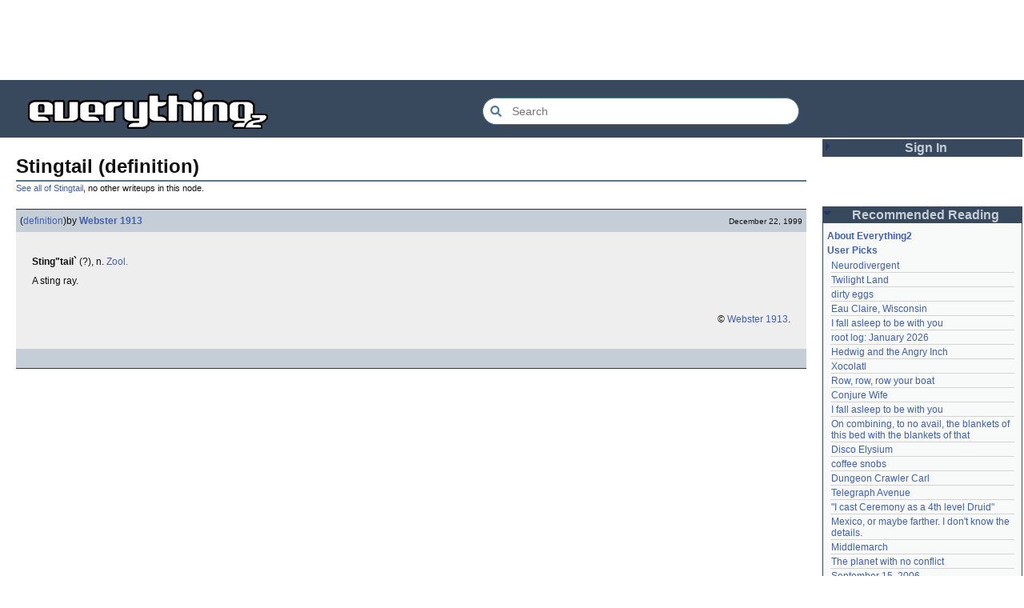

--- FILE ---
content_type: text/html; charset=utf-8
request_url: https://everything2.com/user/Webster+1913/writeups/Stingtail
body_size: 5073
content:
<!DOCTYPE html>
<html lang="en">
<head>
<meta charset="utf-8">
<meta http-equiv="X-UA-Compatible" content="IE=Edge" />
<title>Stingtail (definition)</title>
<link rel="stylesheet" id="basesheet" type="text/css" href="https://s3-us-west-2.amazonaws.com/deployed.everything2.com/12f701fc1c860c10ddd3467bb16b07723732e55f/br/1973976.css" media="all">
<link rel="stylesheet" id="printsheet" type="text/css" href="https://s3-us-west-2.amazonaws.com/deployed.everything2.com/12f701fc1c860c10ddd3467bb16b07723732e55f/br/2004473.css" media="print">
<base href="https://everything2.com">
<link rel="canonical" href="https://everything2.com/user/Webster%201913/writeups/Stingtail">
<meta name="robots" content="index,follow">
<meta name="description" content="Sting&amp;quot;tail` (?), n. Zool. A sting ray. &amp;amp;copy; Webster 1913.">
<!-- Open Graph / Facebook -->
<meta property="og:type" content="article">
<meta property="og:url" content="https://everything2.com/user/Webster%201913/writeups/Stingtail">
<meta property="og:title" content="Stingtail (definition)">
<meta property="og:description" content="Sting&amp;quot;tail` (?), n. Zool. A sting ray. &amp;amp;copy; Webster 1913.">
<meta property="og:site_name" content="Everything2">
<meta property="article:published_time" content="1999-12-22 03:26:36">
<!-- Twitter -->
<meta name="twitter:card" content="summary">
<meta name="twitter:title" content="Stingtail (definition)">
<meta name="twitter:description" content="Sting&amp;quot;tail` (?), n. Zool. A sting ray. &amp;amp;copy; Webster 1913.">
<link rel="icon" href="https://s3-us-west-2.amazonaws.com/deployed.everything2.com/12f701fc1c860c10ddd3467bb16b07723732e55f/static/favicon.ico" type="image/vnd.microsoft.icon">
<!--[if lt IE 8]><link rel="shortcut icon" href="https://s3-us-west-2.amazonaws.com/deployed.everything2.com/12f701fc1c860c10ddd3467bb16b07723732e55f/static/favicon.ico" type="image/x-icon"><![endif]-->
<link rel="alternate" type="application/atom+xml" title="Everything2 New Writeups" href="/node/ticker/New+Writeups+Atom+Feed">
<meta content="width=device-width,initial-scale=1.0,user-scalable=1" name="viewport">
<!-- Preconnect to external resources for faster loading -->
<link rel="preconnect" href="https://www.googletagmanager.com" crossorigin>
<link rel="dns-prefetch" href="https://www.googletagmanager.com">
<link rel="preconnect" href="https://www.google-analytics.com" crossorigin>
<link rel="dns-prefetch" href="https://www.google-analytics.com">
<link rel="preconnect" href="https://s3-us-west-2.amazonaws.com" crossorigin>
<link rel="dns-prefetch" href="https://s3-us-west-2.amazonaws.com">
<link rel="preconnect" href="https://pagead2.googlesyndication.com" crossorigin>
<link rel="dns-prefetch" href="https://pagead2.googlesyndication.com">
<link rel="preconnect" href="https://googleads.g.doubleclick.net" crossorigin>
<link rel="dns-prefetch" href="https://googleads.g.doubleclick.net">
<link rel="preconnect" href="https://tpc.googlesyndication.com" crossorigin>
<link rel="dns-prefetch" href="https://tpc.googlesyndication.com">
<script async src="https://www.googletagmanager.com/gtag/js?id=G-2GBBBF9ZDK"></script>
<script async src="https://pagead2.googlesyndication.com/pagead/js/adsbygoogle.js?client=ca-pub-0613380022572506" crossorigin="anonymous"></script>
<script type="application/ld+json">{"@graph":[{"name":"Everything2","@id":"https://everything2.com/#website","description":"Everything2 is a community for fiction, nonfiction, poetry, reviews, and more.","@type":"WebSite","potentialAction":{"@type":"SearchAction","target":{"urlTemplate":"https://everything2.com/title/{search_term_string}","@type":"EntryPoint"},"query-input":"required name=search_term_string"},"url":"https://everything2.com/"},{"itemListElement":[{"item":"https://everything2.com/","name":"Home","position":1,"@type":"ListItem"},{"item":"https://everything2.com/title/Stingtail","position":2,"@type":"ListItem","name":"Stingtail"},{"@type":"ListItem","position":3,"name":"Stingtail (definition)"}],"@type":"BreadcrumbList"},{"url":"https://everything2.com/user/Webster%201913/writeups/Stingtail","inLanguage":"en-US","headline":"Stingtail (definition)","@id":"https://everything2.com/user/Webster%201913/writeups/Stingtail#article","publisher":{"url":"https://everything2.com/","name":"Everything2","@type":"Organization"},"author":{"url":"https://everything2.com/user/Webster+1913","@type":"Person","name":"Webster 1913"},"isPartOf":{"@id":"https://everything2.com/user/Webster%201913/writeups/Stingtail#webpage"},"datePublished":"1999-12-22 03:26:36","@type":"Article","description":"Sting&quot;tail` (?), n. Zool. A sting ray. &amp;copy; Webster 1913."},{"@type":"WebPage","description":"Sting&quot;tail` (?), n. Zool. A sting ray. &amp;copy; Webster 1913.","name":"Stingtail (definition)","isPartOf":{"@id":"https://everything2.com/#website"},"mainEntity":{"@id":"https://everything2.com/user/Webster%201913/writeups/Stingtail#article"},"@id":"https://everything2.com/user/Webster%201913/writeups/Stingtail#webpage","inLanguage":"en-US","url":"https://everything2.com/user/Webster%201913/writeups/Stingtail"}],"@context":"https://schema.org"}</script>
</head>
<body class="writeuppage writeup" itemscope itemtype="http://schema.org/WebPage">
<!-- React renders entire page body -->
<div id="e2-react-page-root"></div>
<script id="nodeinfojson">e2 = {"node":{"title":"Stingtail (definition)","type":"writeup","createtime":945833196,"node_id":"335600"},"nodetype":"writeup","contentData":{"parent_categories":[],"categories":[],"user":{"can_cool":0,"node_id":"779713","can_vote":0,"is_guest":1,"is_admin":0,"coolsleft":0,"is_editor":0,"title":"Guest User"},"type":"writeup","writeup":{"author":{"is_bot":1,"title":"Webster 1913","type":"user","hidelastseen":0,"lasttime":"2014-08-04T01:09:46Z","node_id":176726},"doctext":"<p><b>Sting\"tail`</b> (?), n. [Zoology|Zool.] <p>A sting ray.</p>\n\n<p>\n&nbsp;\n\n<p align=\"right\"><font size=1>&copy; [Webster 1913].</font>","publishtime":"1999-12-22T03:26:36Z","title":"Stingtail (definition)","type":"writeup","createtime":"1999-12-22T03:26:36Z","node_id":335600,"writeuptype":"definition"}},"use_local_assets":"0","chatterbox":{"roomTopic":"Massive site change may have surfaced various issues. See: [root log: mid-December 2025: Writeup display overhaul], and report any problems. - Publication problems fixed. Thank you -[jaybonci|jb]","showMessagesInChatterbox":1,"roomName":"outside","messages":[],"miniMessages":[]},"nodeletorder":["sign_in","recommended_reading","new_writeups"],"assets_location":"https://s3-us-west-2.amazonaws.com/deployed.everything2.com/12f701fc1c860c10ddd3467bb16b07723732e55f","lastnode_id":null,"guest":1,"staffpicks":[{"type":"e2node","title":"Parent's Day","node_id":"383356"},{"title":"Bejewel","type":"e2node","node_id":"193707"},{"title":"Jupiter","type":"e2node","node_id":"27142"},{"title":"It kills me to watch them go","type":"e2node","node_id":"1116411"},{"node_id":"499020","type":"e2node","title":"Voyager Golden Record"},{"node_id":"781627","type":"e2node","title":"Kendra Smith Presents the Guild of Temporal Adventurers"},{"node_id":"27081","type":"e2node","title":"Iceland"},{"type":"e2node","title":"This Land is Your Land","node_id":"139081"},{"node_id":"1538930","type":"e2node","title":"Chocolate pudding"},{"node_id":"405312","type":"e2node","title":"Alan Keyes"},{"node_id":"1228022","type":"e2node","title":"Irenaeus"},{"node_id":"675832","type":"e2node","title":"On becoming a parent"},{"node_id":"14193","type":"e2node","title":"Douglas Coupland"},{"type":"e2node","title":"caffeine","node_id":"14368"},{"title":"Berne's feminist graffiti","type":"e2node","node_id":"1263084"}],"display_prefs":{"rtn_hidenws":0,"rtn_hideedc":0,"vit_hidemaintenance":0,"rtn_hidecwu":0,"edn_hideedev":0,"vit_hidelist":0,"vit_hidenodeutil":0,"nw_nojunk":false,"edn_hideutil":0,"vit_hidemisc":0,"num_newwus":"10","vit_hidenodeinfo":0},"node_id":"335600","newWriteups":[{"is_junk":false,"is_log":false,"writeuptype":"review","node_id":"2213217","parent":{"type":"e2node","title":"Fantastic Four Annual #16","node_id":2213216},"title":"Fantastic Four Annual #16 (review)","author":{"node_id":977360,"title":"Glowing Fish","type":"user"},"notnew":false},{"is_log":false,"writeuptype":"personal","author":{"title":"lilah june","type":"user","node_id":2201248},"node_id":"2213189","parent":{"title":"Eau Claire, Wisconsin","type":"e2node","node_id":2213211},"notnew":false,"title":"Eau Claire, Wisconsin (personal)","is_junk":false},{"is_junk":false,"title":"Neurodivergent (idea)","writeuptype":"idea","is_log":false,"parent":{"node_id":2144970,"title":"Neurodivergent","type":"e2node"},"notnew":false,"node_id":"2213206","author":{"node_id":1017738,"type":"user","title":"Oolong"}},{"is_log":false,"writeuptype":"opinion","node_id":"2213203","parent":{"node_id":2213204,"type":"e2node","title":"A Retrospective on the Dena Against ICE Walkout, One Year Later"},"is_junk":false,"author":{"type":"user","title":"Finky","node_id":2212534},"notnew":false,"title":"A Retrospective on the Dena Against ICE Walkout, One Year Later (opinion)"},{"parent":{"node_id":2213201,"type":"e2node","title":"Mindfulword on Hankies"},"notnew":false,"node_id":"2213200","author":{"node_id":2119789,"type":"user","title":"mic_ernst"},"writeuptype":"opinion","is_log":false,"is_junk":false,"title":"Mindfulword on Hankies (opinion)"},{"author":{"title":"Dustyblue","type":"user","node_id":2068077},"notnew":false,"title":"Disco Elysium (thing)","is_log":false,"writeuptype":"thing","parent":{"node_id":2213145,"title":"Disco Elysium","type":"e2node"},"node_id":"2213195","is_junk":false},{"parent":{"node_id":676472,"type":"e2node","title":"coffee snobs"},"node_id":"2213172","notnew":false,"author":{"node_id":958245,"title":"wertperch","type":"user"},"writeuptype":"thing","is_log":false,"is_junk":false,"title":"coffee snobs (thing)"},{"author":{"title":"Dustyblue","type":"user","node_id":2068077},"notnew":false,"title":"Twilight Land (thing)","is_log":false,"writeuptype":"thing","node_id":"2213047","parent":{"node_id":2213194,"type":"e2node","title":"Twilight Land"},"is_junk":false},{"title":"Dungeon Crawler Carl (thing)","is_junk":false,"is_log":false,"writeuptype":"thing","author":{"type":"user","title":"Dustyblue","node_id":2068077},"parent":{"node_id":2211490,"title":"Dungeon Crawler Carl","type":"e2node"},"notnew":false,"node_id":"2213193"},{"is_junk":false,"title":"Conjure Wife (thing)","notnew":false,"node_id":"2213066","parent":{"title":"Conjure Wife","type":"e2node","node_id":1534051},"author":{"node_id":2068077,"title":"Dustyblue","type":"user"},"writeuptype":"thing","is_log":false},{"is_log":false,"writeuptype":"review","author":{"title":"Glowing Fish","type":"user","node_id":977360},"node_id":"2213191","notnew":false,"parent":{"type":"e2node","title":"Telegraph Avenue","node_id":88301},"title":"Telegraph Avenue (review)","is_junk":false},{"is_log":false,"writeuptype":"personal","author":{"node_id":983517,"title":"panamaus","type":"user"},"notnew":false,"parent":{"type":"e2node","title":"Mexico, or maybe farther. I don't know the details.","node_id":2151966},"node_id":"2213186","title":"Mexico, or maybe farther. I don't know the details. (personal)","is_junk":false},{"is_log":true,"writeuptype":"essay","author":{"node_id":1269886,"title":"iceowl","type":"user"},"node_id":"1833807","notnew":false,"parent":{"node_id":1833558,"title":"September 15, 2006","type":"e2node"},"title":"September 15, 2006 (essay)","is_junk":false},{"is_junk":false,"parent":{"node_id":2213187,"type":"e2node","title":"A Final Message From Scott Adams"},"node_id":"2213166","writeuptype":"thing","is_log":false,"title":"A Final Message From Scott Adams (thing)","notnew":false,"author":{"type":"user","title":"Pandeism Fish","node_id":1902455}},{"writeuptype":"place","is_log":false,"parent":{"type":"e2node","title":"Hotworx","node_id":2213184},"node_id":"2213182","is_junk":false,"notnew":false,"author":{"node_id":1505883,"type":"user","title":"savpixie"},"title":"Hotworx (place)"},{"is_junk":false,"writeuptype":"thing","is_log":true,"node_id":"2213173","parent":{"title":"root log: January update - Live Search is Live!","type":"e2node","node_id":2213144},"title":"root log: January update - Live Search is Live! (thing)","notnew":false,"author":{"node_id":5988,"title":"Sylvar","type":"user"}},{"is_junk":false,"writeuptype":"thing","is_log":false,"parent":{"node_id":944588,"title":"Row, row, row your boat","type":"e2node"},"node_id":"2213168","title":"Row, row, row your boat (thing)","notnew":false,"author":{"title":"Pandeism Fish","type":"user","node_id":1902455}},{"writeuptype":"log","is_log":true,"node_id":"2213165","parent":{"node_id":2213170,"type":"e2node","title":"January 15, 2026"},"is_junk":false,"notnew":false,"author":{"type":"user","title":"Oolong","node_id":1017738},"title":"January 15, 2026 (log)"},{"notnew":false,"author":{"type":"user","title":"teleny","node_id":3473},"title":"Emotive Conjugation (idea)","writeuptype":"idea","is_log":false,"node_id":"2213039","parent":{"node_id":2212393,"title":"Emotive Conjugation","type":"e2node"},"is_junk":false},{"author":{"node_id":958245,"type":"user","title":"wertperch"},"notnew":false,"title":"Black Coffee (thing)","parent":{"node_id":98029,"title":"Black Coffee","type":"e2node"},"node_id":"2213158","is_log":false,"writeuptype":"thing","is_junk":false},{"is_junk":false,"writeuptype":"opinion","is_log":false,"parent":{"node_id":2213161,"type":"e2node","title":"the blurry boundary between immersion and obsession"},"node_id":"2213160","title":"the blurry boundary between immersion and obsession (opinion)","notnew":false,"author":{"title":"passalidae","type":"user","node_id":2178478}},{"notnew":false,"author":{"title":"jaybonci","type":"user","node_id":459692},"title":"root log: January 2026 - Mobile is live, themes resurrected (thing)","writeuptype":"thing","is_log":true,"node_id":"2213155","parent":{"type":"e2node","title":"root log: January 2026 - Mobile is live, themes resurrected","node_id":2213156},"is_junk":false},{"is_junk":false,"title":"A Woman's Story (review)","node_id":"2213153","parent":{"title":"A Woman's Story","type":"e2node","node_id":2213152},"notnew":false,"author":{"node_id":977360,"title":"Glowing Fish","type":"user"},"writeuptype":"review","is_log":false},{"author":{"node_id":1866071,"title":"Auspice","type":"user"},"notnew":false,"title":"Time cares for us not, though it carries us the path entire. (personal)","is_log":false,"writeuptype":"personal","node_id":"2213147","parent":{"title":"Time cares for us not, though it carries us the path entire.","type":"e2node","node_id":2184246},"is_junk":false},{"node_id":"2213141","parent":{"node_id":2213144,"type":"e2node","title":"root log: January update - Live Search is Live!"},"is_log":true,"writeuptype":"log","is_junk":false,"author":{"type":"user","title":"jaybonci","node_id":459692},"notnew":false,"title":"root log: January update - Live Search is Live! (log)"},{"is_junk":false,"parent":{"node_id":2213142,"title":"Skurge the Executioner","type":"e2node"},"node_id":"2213143","writeuptype":"person","is_log":false,"title":"Skurge the Executioner (person)","notnew":false,"author":{"type":"user","title":"Jet-Poop","node_id":6339}},{"is_junk":false,"title":"notes written by hand (poetry)","writeuptype":"poetry","is_log":false,"parent":{"node_id":1905443,"title":"notes written by hand","type":"e2node"},"notnew":false,"node_id":"2213139","author":{"title":"Auspice","type":"user","node_id":1866071}},{"is_junk":false,"node_id":"2213138","parent":{"type":"e2node","title":"In Chancery","node_id":2213137},"writeuptype":"review","is_log":false,"title":"In Chancery (review)","notnew":false,"author":{"node_id":977360,"title":"Glowing Fish","type":"user"}},{"writeuptype":"poetry","is_log":false,"parent":{"title":"Sor Juana","type":"e2node","node_id":2213122},"node_id":"2213124","notnew":false,"author":{"node_id":1681230,"type":"user","title":"BookReader"},"is_junk":false,"title":"Sor Juana (poetry)"},{"is_log":false,"writeuptype":"how-to","author":{"type":"user","title":"passalidae","node_id":2178478},"parent":{"title":"How to safely ship a trading card","type":"e2node","node_id":2213130},"notnew":false,"node_id":"2213129","title":"How to safely ship a trading card (how-to)","is_junk":false},{"title":"No, I don't miss you (poetry)","is_junk":false,"author":{"type":"user","title":"lilah june","node_id":2201248},"notnew":false,"parent":{"type":"e2node","title":"No, I don't miss you","node_id":2213119},"node_id":"2213006","is_log":false,"writeuptype":"poetry"},{"title":"Tales of Paranoia (review)","is_junk":false,"author":{"type":"user","title":"JD","node_id":1455010},"node_id":"2213114","notnew":false,"parent":{"title":"Tales of Paranoia","type":"e2node","node_id":2213117},"is_log":false,"writeuptype":"review"},{"is_log":true,"writeuptype":"log","parent":{"node_id":2213113,"title":"January 6, 2026","type":"e2node"},"node_id":"2213116","is_junk":false,"author":{"title":"avebiewa","type":"user","node_id":2197862},"notnew":false,"title":"January 6, 2026 (log)"},{"is_junk":false,"node_id":"2213103","parent":{"node_id":2213093,"type":"e2node","title":"root log: January 2026"},"writeuptype":"thing","is_log":true,"title":"root log: January 2026 (thing)","notnew":false,"author":{"type":"user","title":"jaybonci","node_id":459692}},{"author":{"node_id":2208334,"type":"user","title":"Peaceful Chicken"},"node_id":"2213104","notnew":false,"parent":{"node_id":30088,"type":"e2node","title":"Venezuela"},"is_log":false,"writeuptype":"dream","title":"Venezuela (dream)","is_junk":false},{"title":"root log: December 2025 (thing)","is_junk":false,"is_log":true,"writeuptype":"thing","author":{"node_id":838342,"title":"Milen","type":"user"},"node_id":"2213100","parent":{"title":"root log: December 2025","type":"e2node","node_id":2212850},"notnew":false},{"author":{"title":"passalidae","type":"user","node_id":2178478},"notnew":false,"node_id":"2213095","parent":{"node_id":2213091,"title":"January 1, 2026","type":"e2node"},"is_log":true,"writeuptype":"log","title":"January 1, 2026 (log)","is_junk":false},{"writeuptype":"review","is_log":false,"node_id":"2213094","parent":{"node_id":515968,"type":"e2node","title":"A Fire Upon the Deep"},"is_junk":false,"notnew":false,"author":{"type":"user","title":"Glowing Fish","node_id":977360},"title":"A Fire Upon the Deep (review)"},{"node_id":"2213090","notnew":false,"parent":{"node_id":748951,"type":"e2node","title":"And it's one more good thing that will never be again"},"author":{"type":"user","title":"gate","node_id":1252419},"writeuptype":"fiction","is_log":false,"is_junk":false,"title":"And it's one more good thing that will never be again (fiction)"}],"recaptcha":{"publicKey":"6LeF2BwsAAAAAMrkwFG7CXJmF6p0hV2swBxYfqc2","enabled":true},"architecture":"aarch64","developerNodelet":{},"lastCommit":"12f701fc1c860c10ddd3467bb16b07723732e55f","reactPageMode":true,"coolnodes":[{"latest_cool":"2026-01-23 06:05:38","wu_author":"Oolong","parentTitle":"Neurodivergent","coolwriteups_id":2213206,"parentNode":2144970,"writeupCooled":6},{"latest_cool":"2026-01-23 04:41:58","wu_author":"Dustyblue","parentTitle":"Twilight Land","coolwriteups_id":2213047,"parentNode":2213194,"writeupCooled":2},{"parentTitle":"dirty eggs","writeupCooled":3,"parentNode":1267287,"latest_cool":"2026-01-22 20:55:26","wu_author":"Mr. Hotel","coolwriteups_id":1267288},{"latest_cool":"2026-01-22 18:59:07","coolwriteups_id":2213189,"wu_author":"lilah june","parentTitle":"Eau Claire, Wisconsin","parentNode":2213211,"writeupCooled":1},{"writeupCooled":4,"parentNode":611977,"parentTitle":"I fall asleep to be with you","coolwriteups_id":940322,"wu_author":"Wuukiee","latest_cool":"2026-01-22 07:25:15"},{"latest_cool":"2026-01-21 21:40:37","coolwriteups_id":2213103,"wu_author":"jaybonci","parentTitle":"root log: January 2026","writeupCooled":6,"parentNode":2213093},{"coolwriteups_id":1006877,"parentNode":578484,"writeupCooled":10,"wu_author":"duckrabbit","latest_cool":"2026-01-21 21:11:41","parentTitle":"Hedwig and the Angry Inch"},{"parentTitle":"Xocolatl","parentNode":2054477,"writeupCooled":2,"latest_cool":"2026-01-21 13:58:35","coolwriteups_id":2054476,"wu_author":"haqiqat"},{"coolwriteups_id":2213168,"wu_author":"Pandeism Fish","latest_cool":"2026-01-21 08:42:24","writeupCooled":4,"parentNode":944588,"parentTitle":"Row, row, row your boat"},{"wu_author":"Dustyblue","coolwriteups_id":2213066,"latest_cool":"2026-01-21 08:20:13","parentNode":1534051,"writeupCooled":2,"parentTitle":"Conjure Wife"},{"coolwriteups_id":612003,"parentNode":611977,"writeupCooled":2,"wu_author":"hamster bong","latest_cool":"2026-01-21 07:54:43","parentTitle":"I fall asleep to be with you"},{"wu_author":"Eborea","latest_cool":"2026-01-21 02:44:02","parentTitle":"On combining, to no avail, the blankets of this bed with the blankets of that","coolwriteups_id":2034307,"parentNode":2034305,"writeupCooled":5},{"writeupCooled":1,"parentNode":2213145,"parentTitle":"Disco Elysium","wu_author":"Dustyblue","coolwriteups_id":2213195,"latest_cool":"2026-01-20 03:35:19"},{"parentTitle":"coffee snobs","parentNode":676472,"writeupCooled":1,"latest_cool":"2026-01-20 03:30:30","coolwriteups_id":2213172,"wu_author":"wertperch"},{"writeupCooled":1,"parentNode":2211490,"parentTitle":"Dungeon Crawler Carl","wu_author":"Dustyblue","coolwriteups_id":2213193,"latest_cool":"2026-01-20 03:12:35"},{"latest_cool":"2026-01-19 22:03:53","coolwriteups_id":2213191,"wu_author":"Glowing Fish","parentTitle":"Telegraph Avenue","parentNode":88301,"writeupCooled":2},{"coolwriteups_id":701418,"wu_author":"lawnjart","latest_cool":"2026-01-19 19:33:10","writeupCooled":4,"parentNode":701415,"parentTitle":"\"I cast Ceremony as a 4th level Druid\""},{"writeupCooled":3,"parentNode":2151966,"coolwriteups_id":2213186,"parentTitle":"Mexico, or maybe farther. I don't know the details.","wu_author":"panamaus","latest_cool":"2026-01-19 19:06:34"},{"wu_author":"mpwa","coolwriteups_id":1520439,"latest_cool":"2026-01-19 12:45:46","writeupCooled":3,"parentNode":386084,"parentTitle":"Middlemarch"},{"parentTitle":"The planet with no conflict","latest_cool":"2026-01-19 09:15:21","wu_author":"lizardinlaw","parentNode":2056747,"writeupCooled":2,"coolwriteups_id":2056702},{"parentTitle":"September 15, 2006","parentNode":1833558,"writeupCooled":4,"latest_cool":"2026-01-19 09:08:58","coolwriteups_id":1833807,"wu_author":"iceowl"},{"wu_author":"lilah june","latest_cool":"2026-01-19 00:24:50","parentTitle":"so ask me, ask me, ask me","coolwriteups_id":2208284,"writeupCooled":2,"parentNode":2208285},{"parentTitle":"A Final Message From Scott Adams","parentNode":2213187,"writeupCooled":3,"latest_cool":"2026-01-18 17:45:53","wu_author":"Pandeism Fish","coolwriteups_id":2213166},{"wu_author":"katallen","coolwriteups_id":1092003,"latest_cool":"2026-01-18 05:54:09","parentNode":1091992,"writeupCooled":1,"parentTitle":"an excess of anything can be a poison"},{"coolwriteups_id":1299621,"wu_author":"sbeitzel","latest_cool":"2026-01-18 00:05:42","writeupCooled":1,"parentNode":1299608,"parentTitle":"Fideo seco"},{"wu_author":"Webster 1913","coolwriteups_id":1916135,"latest_cool":"2026-01-17 17:19:57","writeupCooled":1,"parentNode":1252913,"parentTitle":"Kilkenny cats"},{"parentNode":501062,"writeupCooled":1,"parentTitle":"Amchitka Nuclear Tests","wu_author":"wertperch","coolwriteups_id":1005953,"latest_cool":"2026-01-17 05:04:36"},{"latest_cool":"2026-01-17 03:17:02","wu_author":"CanuckErrant","coolwriteups_id":1804862,"parentTitle":"Saskatchewan","parentNode":18573,"writeupCooled":6},{"coolwriteups_id":2213141,"wu_author":"jaybonci","latest_cool":"2026-01-17 02:40:53","parentNode":2213144,"writeupCooled":6,"parentTitle":"root log: January update - Live Search is Live!"},{"parentTitle":"January 15, 2026","wu_author":"Oolong","latest_cool":"2026-01-16 14:44:08","parentNode":2213170,"writeupCooled":6,"coolwriteups_id":2213165}],"pageheader":{"parentLink":{"title":"Stingtail","otherWriteupCount":0,"node_id":"335599"}},"hasMessagesNodelet":0,"user":{"node_id":"779713","developer":true,"guest":true,"title":"Guest User","in_room":"0","chanop":false,"admin":false,"editor":false},"title":"Stingtail (definition)"}</script>
<script src="https://s3-us-west-2.amazonaws.com/deployed.everything2.com/12f701fc1c860c10ddd3467bb16b07723732e55f/br/main.bundle.js" type="text/javascript"></script>
</body>
</html>


--- FILE ---
content_type: text/html; charset=utf-8
request_url: https://www.google.com/recaptcha/api2/aframe
body_size: 271
content:
<!DOCTYPE HTML><html><head><meta http-equiv="content-type" content="text/html; charset=UTF-8"></head><body><script nonce="vKZNWqFkoOL4Z58mRW03KQ">/** Anti-fraud and anti-abuse applications only. See google.com/recaptcha */ try{var clients={'sodar':'https://pagead2.googlesyndication.com/pagead/sodar?'};window.addEventListener("message",function(a){try{if(a.source===window.parent){var b=JSON.parse(a.data);var c=clients[b['id']];if(c){var d=document.createElement('img');d.src=c+b['params']+'&rc='+(localStorage.getItem("rc::a")?sessionStorage.getItem("rc::b"):"");window.document.body.appendChild(d);sessionStorage.setItem("rc::e",parseInt(sessionStorage.getItem("rc::e")||0)+1);localStorage.setItem("rc::h",'1769150610688');}}}catch(b){}});window.parent.postMessage("_grecaptcha_ready", "*");}catch(b){}</script></body></html>

--- FILE ---
content_type: text/css
request_url: https://s3-us-west-2.amazonaws.com/deployed.everything2.com/12f701fc1c860c10ddd3467bb16b07723732e55f/br/1973976.css
body_size: 28362
content:
:root{--e2-color-primary:#38495e;--e2-color-link:#4060b0;--e2-color-link-visited:#507898;--e2-color-link-active:#3bb5c3;--e2-bg-body:#fff;--e2-bg-content:#eee;--e2-bg-nodelet:#f8f9f9;--e2-bg-header:#38495e;--e2-bg-oddrow:#c5cdd7;--e2-bg-table-header:#c5cdd7;--e2-bg-table-cell:#f6f6f6;--e2-bg-writeup-header:#c5cdd7;--e2-bg-writeup-content:#eee;--e2-bg-writeup-footer:#c5cdd7;--e2-bg-scratchpad:#eee;--e2-bg-hover:#e9ecef;--e2-light-bg:#e8f4f8;--e2-nodelet-header-bg:#38495e;--e2-nodelet-header-text:#c5cdd7;--e2-text-body:#111111;--e2-text-header:#f9fafa;--e2-text-nodelet-title:#c5cdd7;--e2-text-error:#8b0000;--e2-text-error-hover:#ff0000;--e2-border-primary:#38495e;--e2-border-light:#d3d3d3;--e2-border-medium:#c5cdd7;--e2-border-dark:#333333;--e2-softlink-bg:#c5cdd7;--e2-softlink-hover-bg:#e9ecef;--e2-softlink-hover-text:inherit;--e2-mobile-tab-bg:#38495e;--e2-mobile-tab-selected:#fff;--e2-mobile-tab-link:#eef;--e2-mobile-tab-link-visited:#ddf;--e2-logo-text:#fff;--e2-logo-hover:#3bb5c3;--e2-epicenter-bg:#2d3a4a;--e2-epicenter-text:#e8f4f8;--e2-epicenter-separator:#507898;--e2-epicenter-xp-gain:#4ade80;--e2-epicenter-gp-gain:#fbbf24;--e2-btn-primary-bg:#4060b0;--e2-btn-primary-text:#fff;--e2-btn-primary-border:#4060b0;--e2-btn-primary-hover-bg:#507898;--e2-btn-secondary-bg:#fff;--e2-btn-secondary-text:#38495e;--e2-btn-secondary-border:#dee2e6;--e2-btn-danger-bg:#dc3545;--e2-btn-danger-text:#fff;--e2-btn-disabled-bg:#6c757d;--e2-input-bg:#fff;--e2-input-text:#495057;--e2-input-border:#dee2e6;--e2-input-focus-border:#4060b0;--e2-input-placeholder:#6c757d;--e2-label-text:#495057;--e2-card-bg:#f8f9fa;--e2-card-border:#e0e0e0;--e2-card-shadow:rgba(0, 0, 0, 0.1);--e2-modal-bg:#fff;--e2-modal-overlay:rgba(0, 0, 0, 0.5);--e2-modal-border-radius:16px;--e2-modal-header-border:#e0e0e0;--e2-mobile-nav-bg:#fff;--e2-mobile-nav-border:#e0e0e0;--e2-mobile-nav-shadow:rgba(0, 0, 0, 0.1);--e2-mobile-nav-icon:#507898;--e2-mobile-nav-icon-active:#4060b0;--e2-mobile-nav-label:inherit;--e2-badge-bg:#e74c3c;--e2-badge-text:#fff;--e2-error-bg:#ffebee;--e2-error-text:#c62828;--e2-error-border:#ffcccc;--e2-success-bg:#e8f5e9;--e2-success-text:#2e7d32;--e2-warning-bg:#fff3cd;--e2-warning-text:#856404;--e2-info-bg:#e3f2fd;--e2-info-text:#1565c0;--e2-tab-active-bg:#e9ecef;--e2-tab-active-border:#4060b0;--e2-tab-inactive-bg:transparent;--e2-spacing-xs:4px;--e2-spacing-sm:8px;--e2-spacing-md:12px;--e2-spacing-lg:16px;--e2-spacing-xl:24px;--e2-radius-sm:3px;--e2-radius-md:6px;--e2-radius-lg:8px;--e2-radius-pill:10px;--e2-font-size-xs:10px;--e2-font-size-sm:12px;--e2-font-size-md:14px;--e2-font-size-lg:16px;--e2-font-weight-normal:400;--e2-font-weight-medium:500;--e2-font-weight-bold:600;--e2-color-accent:#3bb5c3}body,td,th{background-color:var(--e2-bg-body);color:var(--e2-text-body);text-decoration:none}#footer,#footer a:link,#footer a:visited,#header,.nodelet_title{background-color:var(--e2-bg-header)}.nodelet{border-color:var(--e2-border-primary)}#footer,#footer a:link,#footer a:visited,#header{color:var(--e2-text-header)}.nodelet_title{color:var(--e2-text-nodelet-title)}#homenodeheader dt,.oddrow,.oddrow td{background-color:var(--e2-bg-oddrow)}#cooluserpicks,#loglinks,#softlinks td,#staff_picks,.nodelet{background-color:var(--e2-bg-nodelet)}#cooluserpicks,#loglinks,#softlinks td,#staff_picks{border-color:var(--e2-border-light)}#creamofthecool .contentinfo,.nodetitle{border-bottom-color:var(--e2-border-dark)}.content{border-top-color:var(--e2-border-dark)}td{background-color:transparent}a:link{color:var(--e2-color-link);text-decoration:none}a:visited{color:var(--e2-color-link-visited);text-decoration:none}a:active,a:focus,a:hover{color:var(--e2-color-link-active);text-decoration:none}.nodeshell a{color:var(--e2-text-error)}.nodeshell a:active,.nodeshell a:focus,.nodeshell a:hover{color:var(--e2-text-error-hover)}body{margin:0;padding:0;font-family:Verdana,Tahoma,'Arial Unicode MS',sans-serif;font-size:75%}* html div#header{width:100%;padding-right:0;padding-left:0}table{font-size:100%}td,th{margin:0;padding:0}h1{font-size:140%;font-weight:700}h2,h3.nodelet_title{font-size:130%;font-weight:700}h3{font-size:120%;font-weight:700}h4{font-size:100%;font-weight:700}h5{font-size:90%;font-weight:700}h6{font-size:80%;font-weight:700}p{margin:10px 0}code,pre,tt{font-size:123.08%}pre{overflow:auto}ul{list-style:disc}ul ul{list-style:circle}ul ul ul{list-style:square}ul ul ul ul{list-style:disc}ul ul ul ul ul{list-style:circle}ul ul ul ul ul ul{list-style:square}dt{font-weight:700}big{font-size:125%}big big big big big big big big big big big{font-size:100%}small{font-size:80%}em em,em i,i em,i i{font-style:normal}kbd{font-size:100%}form{margin:0;padding:0}textarea{width:100%;font-family:"Courier new",monospace}textarea.expandable{width:inherit}.pagination{text-align:center}div#header{width:100%;margin:0;overflow:visible}#epicenter_zen{background-color:var(--e2-epicenter-bg);color:var(--e2-epicenter-text);padding:4px 15px;margin:0;font-size:12px;line-height:1.4;width:100vw;margin-left:calc(-50vw + 50%);box-sizing:border-box}#epicenter_zen_info{display:flex;flex-wrap:wrap;align-items:center;gap:2px}#epicenter_zen .ez-separator{color:var(--e2-epicenter-separator);margin:0 3px}#epicenter_zen a,#epicenter_zen a:link,#epicenter_zen a:visited{color:var(--e2-epicenter-text);text-decoration:none}#epicenter_zen .ez-user-link{font-weight:700}#epicenter_zen .ez-xp-gain{color:var(--e2-epicenter-xp-gain);font-weight:700}#epicenter_zen .ez-gp-gain{color:var(--e2-epicenter-gp-gain);font-weight:700}#epicenter_zen br{display:none}form#search_form{float:right;width:33em;text-align:right;padding:0;margin:8px 2px 3px 0}input#node_search:not(.search-bar-input),input#search_submit{margin:10px 0;padding:2px;float:left}#search_form label{display:block;font-size:85%;float:right;clear:right;text-align:left;width:9.8em;margin:0;padding:0;height:1.47em}#search_form label input{float:left;margin:0;padding:0}div#e2logo{margin:5px 2px 5px 20px;width:300px;height:50px;overflow:hidden;background-repeat:no-repeat;background-position:0 0;background-image:url(../static/e2_tight.gif)}div#e2logo a{display:block;padding:50px 300px;font-size:0}#e2logo a:link,#e2logo a:visited{color:inherit;text-decoration:none}#e2logo .logo-accent{color:inherit}#wrapper{clear:both;padding-right:270px;margin:2px 2px 20px 20px}#mainbody{float:left;margin-top:20px;width:100%;margin-bottom:20px}#mainbody>:first-child{margin-top:0}.nodetitle{padding-bottom:1px;border-bottom-width:1px;border-bottom-style:dotted;margin:0 0 1px}.linklist,.linklist li{padding:0;margin:0;display:block;list-style:none outside none}.sectioncontent .linklist{margin:5px 0 16px 32px}#mainbody .linklist{margin:5px 0}#mainbody .linklist li{padding:1px 0;border-bottom-width:1px;border-bottom-style:solid;text-align:left;border-bottom-color:var(--e2-border-light)}#mainbody .linklist li a{padding:1px;display:block;text-decoration:none}.morelink,.nodeletfoot{text-align:right}p#printlink{text-align:right;font-size:80%}.item{margin:20px 0}.contentheader cite{margin-left:5px;display:inline;font-weight:700}.title{font-weight:700}.contentheader .title{margin-bottom:.5em;font-size:107%}.contentinfo a{text-decoration:none}.content{clear:both;margin-top:3px;border-top-width:1px;border-top-style:solid}.content table{border-collapse:collapse}.content table[border="0"] td,.content table[border="0"] th{border:0}.content td,.content th{border:1px solid gray;padding:5px}.content td :first-child,.content th :first-child{margin-top:0}.content td .last-child,.content th :last-child{margin-bottom:0}.content th{background-color:var(--e2-bg-table-header)}.content td{background-color:var(--e2-bg-table-cell)}.hasvoted .title,.mine .title{font-weight:400}#welcome_message{margin:20px;text-align:center;font-weight:700}#tagline{margin:0 250px 6px 0;font-size:1.2em;text-align:center}#tagline a:link{color:#fff}#wit{margin:8px auto;font-size:1em}#guestfrontpage #e2logo{margin:5px auto;padding-right:250px}#guestfrontpage form#searchform{margin:0 auto 20px;text-align:center}#guestfrontpage #searchfield{font-size:1.2em;height:1.5em;padding:2px 0;text-align:left}#guestfrontpage #search{font-size:1.2em;height:1.8em;text-align:center}#cooluserpicks,#loglinks,#staff_picks{max-width:33%;clear:both;float:left;margin-right:20px;margin-bottom:2px;width:250px;border-width:1px;border-style:solid;padding:5px}#cooluserpicks h3,#loglinks h3,#staff_picks h3{margin:0}h3#creamofthecool_title{margin:0}#cotc{overflow:hidden}#creamofthecool .item{margin:5px 0 0 0}#bestnew{margin:5px 60px}#bestnew_title{margin:8px 0 0 0}#bestnew .item{margin:12px 0}#creamofthecool blockquote{margin:0 5%}#frontpage_news{clear:both}#creamofthecool .date,.weblog .date{margin-left:5px;display:inline;font-weight:700}.weblog .date:before{content:"on "}.remove{margin-left:5px;display:inline;font-weight:700}#firmlink,#isalso,.topic{margin:1px 0 0;padding:0;font-size:90%;font-weight:400;text-indent:0}#firmlink strong:before{content:"\27A8 \A0"}.createdby{float:right}.actions,.actions li{display:inline;margin:0;padding:0}.actions .action{padding-right:5pt}.categories li{list-style-type:none}.e2node #pageheader{margin-bottom:10px}.writeuppage .item{margin:20px 0 60px}.writeuppage .contentheader{background:var(--e2-bg-writeup-header);padding:5px;border-top-color:var(--e2-border-dark);border-top-width:1px;border-top-style:solid}.writeuppage .content{background-color:var(--e2-bg-writeup-content);padding:20px;overflow:auto;margin:0;border-top-style:none}.writeuppage .contentfooter{background-color:var(--e2-bg-writeup-footer);border-bottom:1px solid var(--e2-border-dark)}.contentfooter td{text-align:center;padding:5px}.contentfooter td.wu_tools{width:1%;white-space:nowrap}.contentfooter td.wu_vote{width:1%;white-space:nowrap}.contentfooter td.wu_cfull{width:auto}.contentfooter td.wu_rep{width:1%;white-space:nowrap}.vote_buttons input+input{margin-left:5px}.contentinfo .sentmessage{text-align:center}#displaytypelinks{margin:5px 0;font-size:90%;text-align:right}#displaytypelinks p{margin:0}#blabbutton,#killbutton,#votebutton{float:right;margin:5px 0}#softlinks{margin:5px 0;clear:both}#softlinks table{border-collapse:collapse}#softlinks td{border-width:1px;border-style:solid;padding:5px;text-align:center;width:25%}.wu_sendmsg textarea.expandable{width:100%}.writeup_add{margin:20px 0}hr.clear{display:none}#homenodeheader{margin-top:20px}#homenodepicbox{float:left}#homenodeheader dl{width:250px;float:right;display:block}#homenodeheader dt{display:block;padding:2px;font-size:90%}#homenodeheader dd{padding:2px;margin:0;text-align:right;font-size:90%}#chatterbox textarea,#homenodeheader textarea{width:inherit}#homenodetext{width:100%;clear:both}#skratch_form .content{background-color:var(--e2-bg-scratchpad);padding:20px;overflow:auto}.evenrow td,.oddrow td,.oddrow+tr td{padding:4px}#mainbody>:last-child{margin-bottom:0}#sidebar{float:left;margin-left:20px;width:250px;margin-right:-100%}.nodelet{clear:both;padding:0;border-width:1px;border-style:solid;margin-bottom:2px}.nodelet_title{display:block;margin:0;padding:1px 5px;text-align:center}.nodelet_content{padding:5px}.nodelet h4{margin:4px 0}.nodelet .infolist{margin:0;padding:0;list-style:none outside none}.nodelet .infolist li{margin:1px 4px;padding:1px;border-bottom-width:1px;border-bottom-style:solid;border-color:var(--e2-border-light)}.nodelet .infolist .contentinfo{display:block}.nodelet .title{display:block}.nodelet .infolist span.hidden,.nodelet .infolist span.hide{font-size:90%}#notifications li,#notifications ul{display:block;margin:0;padding:0}#notifications li{padding:1px 1px 1px 24px;text-indent:-23px}#epicenter ul{margin:5px;padding:0;list-style:disc inside none}#experience{font-size:110%}#formcbox{overflow:auto}#chatterbox textarea,input#message{width:90%;margin:0 -1px}#otherusers li,#otherusers ul{display:block;margin:0;padding:0}#otherusers ul{margin:4px}#personallinks .linklist{margin-bottom:1em}#ads{background-color:#fff}#ads h2{display:none}.headerads{width:100%;text-align:center;margin:0 auto;padding:5px 0;min-height:90px;max-width:728px}.google-ad{display:flex;justify-content:center;align-items:center}.google-ad--responsive{display:block}.header-banner-ad{margin:0 auto}.sidebar-ad{margin:10px auto;text-align:center}.in-content-ad{margin:20px 0;padding:10px 0;text-align:center;border-top:1px solid var(--e2-border-light,#d3d3d3);border-bottom:1px solid var(--e2-border-light,#d3d3d3);background-color:var(--e2-bg-nodelet,#f8f9f9)}.in-content-ad-unit{margin:0 auto}.footer-ad{width:100%;margin:10px auto;padding:10px 0;text-align:center;max-width:728px}.footer-ad-unit{margin:0 auto}@media screen and (max-width:768px){.headerads{max-width:100%;min-height:50px}.footer-ad{max-width:100%;padding:5px 0}.in-content-ad{margin:10px 0;padding:5px 0}}#footer{clear:both;padding:5px;text-align:right;font-size:90%}#metalinks{display:none}#chatterlight_mainbody{float:left;width:75%}#chatterlight_mainbody #chatterbox_nodelet,#chatterlight_mainbody #chatterlight_search,#chatterlight_mainbody #links{margin:1em}#chatterlight_credit{display:none}#chatterlight_hints{display:none}#chatterlight_mainbody .nodelet{float:none;width:auto;padding:0}#chatterlight_NW,#chatterlight_Notifications{float:left;width:25%}#chatterlight_NW #newwriteups,#chatterlight_Notifications #notifications{margin:1em}#chatterlight_NW .nodelet,#chatterlight_Notifications .nodelet{float:none;width:auto;padding:0}#mobilewrapper>#wrapper{padding-right:20px}#zen_mobiletabs{background-color:var(--e2-mobile-tab-bg);padding-left:4px}.zen_mobiletab_selected{background-color:var(--e2-mobile-tab-selected);padding:4px;padding-bottom:0}.zen_mobiletab{background-color:var(--e2-mobile-tab-bg);padding:4px;padding-bottom:0}.zen_mobiletab>A:link{color:var(--e2-mobile-tab-link)}.zen_mobiletab>A:visited{color:var(--e2-mobile-tab-link-visited)}.nodeletfoot{font-size:84%;text-align:right}.settingsdocs{margin:1em 0 0;text-align:center}.categories{margin-top:.5em;text-align:left}.contentfooter .categories{margin:0 0 .5em}.categories .authors{font-weight:700;font-size:110%}.categories h4,.categories li,.categories ul{display:inline;margin:0;padding:0;list-style:none}.categories li+li:before{content:' | ';padding:0}#message{width:97%}#mainbody #otherusers li{display:inline}#mainbody #otherusers li+li:before{content:"\A0 | \A0"}#admintools+.writeup_add,.parentdraft,fieldset+fieldset,form+form fieldset{margin-top:.67em}.draft_title{width:100%}big big big big big big{font-size:100%}.externalLink{background:transparent url(../static/external.png) no-repeat scroll right center;padding-right:13px}.chat_nate{font-weight:700}.mceEditor table,.mceEditor table td{margin-top:0!important;margin-bottom:0!important;padding:0!important}fieldset{padding:.25em .625em .75em}#ed_strong{font-weight:700}#ed_hardlink{color:#00f;text-decoration:underline}#ed_pipe_link{color:#00f;text-decoration:underline}#ed_del{text-decoration:line-through}#ed_em{font-style:italic}#ed_code{font-family:"Courier New",Courier,mono}#everythingusersearch .reputation,.date,.voteinfo span{white-space:nowrap}.unvotable{cursor:pointer}.widget{background:#fff;color:#000;display:block;padding:.5em;border:1px solid;position:absolute;z-index:32767;margin-top:1.2em;top:0;left:0;text-align:left;white-space:nowrap}.closed,.hidewidget,.open{cursor:pointer}.closed,.open{padding-left:13px;background-image:url("../static/triangles.png");background-repeat:no-repeat}.open{background-position:0 -30px}.hidewidget{position:absolute;top:0;right:0;padding:0 .25em .25em;font-size:75%;font-weight:700}.actions li,.addto,.admin,.cools{position:relative}#messages .delete,#messages .reply{border:1px solid;text-align:center;width:40%;float:left;margin:4px;font-size:90%;position:relative}#messages .reply .widget{white-space:normal}#messages .actions,.actions li{display:block}#messages div.privmsg{display:block;clear:both;border-top:dotted 1px;padding-top:6px}#messages div.privmsg:first-child{border-top:none;padding-top:0}.pending{cursor:wait}.autochat{max-height:25em;overflow:auto}.social_button,.social_button a{height:16px;width:16px;display:block;border:none}.social_button{float:left;background-image:url("../static/socialcombined.gif");background-repeat:no-repeat;padding:0;margin:2px}.bookmarkList li{clear:both}.social_blinklist{background-position:0 0}.social_delicious{background-position:-16px 0}.social_digg{background-position:-32px 0}.social_facebook{background-position:-48px 0}.social_googlebookmarks{background-position:-64px 0}.social_magnolia{background-position:-80px 0}.social_newsvine{background-position:-96px 0}.social_propellor{background-position:-112px 0}.social_reddit{background-position:-128px 0}.social_stumbleupon{background-position:-144px 0}.social_technorati{background-position:-160px 0}.social_twitter{background-position:-176px 0}.social_windowslive{background-position:-192px 0}.social_yahoo{background-position:-208px 0}#guestfrontpage form#searchform{margin:8px auto;text-align:center}.registries td,.registries th{border:solid 1px gray;padding:6px}table.registries{cell-spacing:0px;border-collapse:collapse}.warning{border:3px red solid;padding:1em;display:table;float:right;text-align:center;overflow:hidden}.warning div{display:table-row;vertical-align:middle;text-align:center}.warning p{margin:0;padding:1px}#homenodeinspector .contentfooter{border-bottom:1px solid}.wu_header{display:flex;flex-wrap:wrap;align-items:baseline;gap:4px 12px;padding:2px 0}.wu_header .wu_type{flex-shrink:0}.wu_header .wu_author{flex:1 1 auto;min-width:120px}.wu_header .wu_author_lastseen{margin-left:4px;color:#888}.wu_header .wu_dtcreate{margin-left:auto;flex-shrink:0}@media (max-width:767px){body,html{overflow-x:hidden;max-width:100vw}#sidebar{display:none!important}#wrapper{padding-right:0!important;margin:0!important;max-width:100vw;overflow-x:hidden}#mainbody{width:100%;float:none;padding:4px 8px 8px 8px;margin:0!important;box-sizing:border-box;max-width:100vw;overflow-x:hidden}#pageheader{margin:0 0 2px 0!important;padding:0!important}.e2node #pageheader{margin-bottom:2px!important}.createdby{margin:0!important;padding:0!important;line-height:1.3}.item{margin:6px 0!important}.writeuppage .item{margin:6px 0 16px!important}.content{padding:8px!important}.contentheader,.item .contentheader,.writeuppage .contentheader{padding:4px 8px!important}.wu_header{padding:0!important;gap:4px 8px!important}.contentfooter{padding:4px 8px!important}#pageheader h1.nodetitle{font-size:24px!important;font-weight:700!important;margin:0!important;line-height:1.2!important}#mainbody>div>div{padding-left:0!important;padding-right:0!important}#footer{position:relative;margin-bottom:0}#header{padding:0}div#e2logo{display:none!important}#e2logo-mobile{display:flex!important;align-items:center;text-decoration:none;flex-shrink:0;padding:0;margin:0}#searchform,form#search_form,form#searchform{margin:0!important;text-align:left!important;flex:1;min-width:0;width:auto!important;float:none!important}input#node_search{width:100%!important;float:none!important;margin:0!important;box-sizing:border-box!important}#header a,#header button{min-height:auto;min-width:auto}#mainbody img,.content img,.writeup-content img{max-width:100%;height:auto}code,pre{max-width:100%;overflow-x:auto;word-wrap:break-word}table{max-width:100%;overflow-x:auto}#softlinks table{display:table!important;width:100%!important;table-layout:fixed}#softlinks td{display:table-cell;padding:6px 4px!important;word-wrap:break-word;overflow-wrap:break-word}.content a,.writeup-content a{padding:8px 0;margin:-8px 0}.content,.writeup-content{font-size:16px;line-height:1.6}.desktop-only{display:none!important}.contentfooter table{display:flex!important;flex-wrap:wrap}.contentfooter tbody{display:flex;flex-wrap:wrap;width:100%}.contentfooter tr.wu_footer{display:flex;flex-wrap:nowrap;align-items:center;gap:8px;width:100%;padding:4px 0}.contentfooter td{display:inline-flex;align-items:center;padding:0!important;width:auto!important;flex-shrink:0}.contentfooter td.wu_cfull{flex:1 1 auto;flex-shrink:1;min-width:0;justify-content:flex-start}.contentfooter td.wu_rep{margin-left:auto;text-align:right;white-space:nowrap}.inline-writeup-editor{padding:6px!important;margin-top:12px!important}.inline-writeup-editor .e2-editor-wrapper{width:100%!important;box-sizing:border-box!important;padding:4px!important}.inline-writeup-editor .ProseMirror{width:100%!important;min-width:0!important;box-sizing:border-box!important}.inline-writeup-editor textarea{width:100%!important;box-sizing:border-box!important;padding:8px!important}.inline-writeup-editor button{padding:8px 12px!important;font-size:14px!important}}td#sl64{background:#aaa}td#sl63{background:#ababab}td#sl62{background:#acacac}td#sl61{background:#aeaeae}td#sl60{background:#afafaf}td#sl59{background:#b0b0b0}td#sl58{background:#b2b2b2}td#sl57{background:#b3b3b3}td#sl56{background:#b4b4b4}td#sl55{background:#b6b6b6}td#sl54{background:#b7b7b7}td#sl53{background:#b8b8b8}td#sl52{background:#bababa}td#sl51{background:#bbb}td#sl50{background:#bcbcbc}td#sl49{background:#bebebe}td#sl48{background:#bfbfbf}td#sl47{background:silver}td#sl46{background:#c2c2c2}td#sl45{background:#c3c3c3}td#sl44{background:#c4c4c4}td#sl43{background:#c6c6c6}td#sl42{background:#c7c7c7}td#sl41{background:#c9c9c9}td#sl40{background:#cacaca}td#sl39{background:#cbcbcb}td#sl38{background:#cdcdcd}td#sl37{background:#cecece}td#sl36{background:#cfcfcf}td#sl35{background:#d1d1d1}td#sl34{background:#d2d2d2}td#sl33{background:#d3d3d3}td#sl32{background:#d5d5d5}td#sl31{background:#d6d6d6}td#sl30{background:#d7d7d7}td#sl29{background:#d9d9d9}td#sl28{background:#dadada}td#sl27{background:#dbdbdb}td#sl26{background:#ddd}td#sl25{background:#dedede}td#sl24{background:#dfdfdf}td#sl23{background:#e1e1e1}td#sl22{background:#e2e2e2}td#sl21{background:#e4e4e4}td#sl20{background:#e5e5e5}td#sl19{background:#e6e6e6}td#sl18{background:#e8e8e8}td#sl17{background:#e9e9e9}td#sl16{background:#eaeaea}td#sl15{background:#ececec}td#sl14{background:#ededed}td#sl13{background:#eee}td#sl12{background:#f0f0f0}td#sl11{background:#f1f1f1}td#sl10{background:#f2f2f2}td#sl9{background:#f4f4f4}td#sl8{background:#f5f5f5}td#sl7{background:#f6f6f6}td#sl6{background:#f8f8f8}td#sl5{background:#f9f9f9}td#sl4{background:#fafafa}td#sl3{background:#fcfcfc}td#sl2{background:#fdfdfd}td#sl1{background:#fff}.settings-page{padding:20px;max-width:900px;margin:0 auto}.settings-page h1{margin-bottom:20px;color:var(--e2-text-body)}.settings-page h2{margin-bottom:16px;color:var(--e2-text-body);border-bottom:2px solid var(--e2-color-primary);padding-bottom:8px}.settings-page h2.settings-section-header{margin-top:32px}.settings-page h3{margin-bottom:12px;color:var(--e2-color-primary);font-size:16px}.settings-save-area{margin-bottom:20px;padding-bottom:20px;border-bottom:1px solid var(--e2-border-light);display:flex;align-items:center;gap:12px}.settings-btn-primary{padding:10px 24px;background-color:var(--e2-btn-primary-bg);color:var(--e2-btn-primary-text);border:none;border-radius:var(--e2-radius-sm);cursor:pointer;font-weight:700}.settings-btn-primary:disabled{background-color:#ccc;cursor:not-allowed}.settings-btn-secondary{padding:8px 16px;background-color:var(--e2-btn-secondary-bg);color:var(--e2-color-link);border:1px solid var(--e2-color-link);border-radius:var(--e2-radius-sm);cursor:pointer;font-size:14px}.settings-btn-secondary:hover{background-color:var(--e2-bg-hover)}.settings-btn-sm{padding:6px 12px;font-size:13px}.settings-btn-danger{padding:4px 8px;font-size:12px;border:1px solid #d9534f;border-radius:var(--e2-radius-sm);background-color:#fff;color:#d9534f;cursor:pointer}.settings-btn-configure{padding:4px 8px;font-size:12px;border:1px solid var(--e2-color-link);border-radius:var(--e2-radius-sm);background-color:#fff;color:var(--e2-color-link);cursor:pointer}.settings-status-unsaved{color:var(--e2-color-link-visited);font-size:14px}.settings-status-success{color:var(--e2-color-accent);font-size:14px;font-weight:700}.settings-status-error{color:#d9534f;font-size:14px}.settings-fieldset{border:1px solid var(--e2-border-light);border-radius:var(--e2-radius-md);padding:16px;margin-bottom:24px}.settings-fieldset legend{font-weight:700;font-size:16px;color:var(--e2-color-primary);padding:0 8px}.settings-hint{color:var(--e2-color-link-visited);font-size:13px}.settings-hint-block{margin-left:24px;font-size:13px;color:var(--e2-color-link-visited);margin-top:4px}.settings-hint-inline{margin-left:8px;color:var(--e2-color-link-visited);font-size:13px}.settings-checkbox-label{display:block;margin-bottom:12px;cursor:pointer}.settings-checkbox-label input[type=checkbox]{margin-right:8px}.settings-checkbox-label-compact{display:block;margin-bottom:8px;cursor:pointer}.settings-checkbox-label-compact input[type=checkbox]{margin-right:8px}.settings-select{padding:6px 12px;border:1px solid var(--e2-border-light);border-radius:var(--e2-radius-sm);font-size:14px;width:100%;max-width:500px;box-sizing:border-box}.settings-select-inline{padding:8px 12px;border:1px solid #ccc;border-radius:var(--e2-radius-sm);font-size:14px;min-width:200px}.settings-input{padding:8px 12px;border:1px solid var(--e2-border-light);border-radius:var(--e2-radius-sm);font-size:14px}.settings-input-wide{width:100%;padding:8px 12px;border:1px solid var(--e2-border-light);border-radius:var(--e2-radius-sm);font-size:14px}.settings-input-name{width:300px;padding:8px 12px;border:1px solid var(--e2-border-light);border-radius:var(--e2-radius-sm);font-size:14px}.settings-input-password{width:300px;padding:8px 12px;border:1px solid var(--e2-border-light);border-radius:var(--e2-radius-sm);font-size:14px}.settings-input-password.match{border-color:var(--e2-color-accent)}.settings-input-password.mismatch{border-color:#d9534f}.settings-password-match-icon{font-size:18px}.settings-password-match-icon.match{color:var(--e2-color-accent)}.settings-password-match-icon.mismatch{color:#d9534f}.settings-textarea{width:100%;padding:10px;font-family:monospace;font-size:13px;border:1px solid var(--e2-border-light);border-radius:var(--e2-radius-sm);resize:vertical}.settings-textarea-macro{width:100%;min-width:400px;font-family:monospace;font-size:13px;padding:8px;border:1px solid var(--e2-btn-secondary-border);border-radius:var(--e2-radius-sm);resize:vertical}.settings-intro{margin-bottom:20px;color:var(--e2-color-link-visited);font-size:14px}.settings-description{margin-bottom:12px;color:var(--e2-color-link-visited);font-size:13px}.settings-info-box{margin-top:24px;padding:12px;background-color:var(--e2-bg-nodelet);border:1px solid var(--e2-btn-secondary-border);border-radius:var(--e2-radius-sm)}.settings-info-box p{margin:0;font-size:13px;color:var(--e2-color-link-visited)}.settings-how-to{padding:16px;background-color:var(--e2-bg-nodelet);border-radius:var(--e2-radius-md);margin-bottom:24px}.settings-how-to h3{margin:0 0 12px 0;color:var(--e2-color-primary);font-size:15px}.settings-how-to ul{margin:0;padding-left:20px;color:var(--e2-color-link-visited);font-size:13px;line-height:1.6}.settings-tip-box{padding:16px;background-color:var(--e2-warning-bg);border:1px solid #e8e3a8;border-radius:var(--e2-radius-md)}.settings-warning-box{margin-bottom:20px;padding:12px;background-color:var(--e2-warning-bg);border:1px solid #ffc107;border-radius:var(--e2-radius-sm);color:var(--e2-warning-text)}.settings-nodelet-item{padding:12px;margin:4px 0;background-color:#fff;border:1px solid var(--e2-border-light);border-radius:var(--e2-radius-sm);cursor:grab;user-select:none;display:flex;align-items:center;justify-content:space-between}.settings-nodelet-item.dragging{background-color:#f0f0f0;opacity:.5}.settings-nodelet-item-content{display:flex;align-items:center;flex:1}.settings-nodelet-item-handle{margin-right:8px;color:var(--e2-color-link-visited)}.settings-nodelet-item-actions{display:flex;gap:8px}.settings-nodelets-grid{display:grid;grid-template-columns:repeat(auto-fill,minmax(200px,1fr));gap:8px;margin-bottom:24px}.settings-nodelet-add-btn{padding:10px 12px;border:1px solid var(--e2-color-link);border-radius:var(--e2-radius-sm);background-color:#fff;color:var(--e2-color-link);cursor:pointer;text-align:left;font-size:14px}.settings-nodelet-add-btn:hover{background-color:var(--e2-bg-hover)}.settings-config-panel{margin-top:32px;padding:20px;border:2px solid var(--e2-color-link);border-radius:var(--e2-radius-md);background-color:var(--e2-bg-nodelet)}.settings-config-panel-header{display:flex;justify-content:space-between;align-items:center;margin-bottom:16px}.settings-config-panel-header h3{margin:0;color:var(--e2-color-primary);font-size:16px}.settings-notification-label{display:flex;align-items:flex-start;margin-bottom:12px;cursor:pointer;padding:8px;border-radius:var(--e2-radius-sm)}.settings-notification-label.active{background-color:var(--e2-bg-hover)}.settings-notification-label input[type=checkbox]{margin-right:10px;flex-shrink:0;margin-top:2px}.settings-notification-content{display:flex;flex-direction:column;gap:2px}.settings-notification-desc{font-size:13px;color:var(--e2-color-muted);font-style:italic;line-height:1.3}.settings-scroll-list{max-height:500px;overflow-y:auto}.settings-scroll-list-short{max-height:300px;overflow:auto;border:1px solid #eee;border-radius:var(--e2-radius-sm);padding:8px}.settings-theme-row{display:flex;align-items:center;gap:12px;flex-wrap:wrap}.settings-profile-image{max-width:200px;max-height:200px;display:block;margin-bottom:12px;border-radius:var(--e2-radius-sm)}.settings-bookmark-item{display:flex;align-items:center;gap:8px;padding:6px;cursor:pointer}.settings-macros-table{width:100%;border-collapse:collapse;margin-bottom:16px}.settings-macros-table th{background-color:var(--e2-bg-nodelet);border:1px solid var(--e2-btn-secondary-border);padding:8px;text-align:left}.settings-macros-table td{border:1px solid var(--e2-btn-secondary-border);padding:8px;vertical-align:top}.settings-macros-table td:first-child{text-align:center;width:50px}.settings-macros-table td:nth-child(2){width:80px;white-space:nowrap}.settings-form-row{margin-bottom:16px}.settings-form-row label{display:block;margin-bottom:6px;font-weight:700}.settings-form-row-inline{display:flex;align-items:center;gap:8px}.settings-current-value{margin-top:4px;font-size:13px;color:var(--e2-color-link-visited)}.settings-password-error{margin-top:4px;font-size:13px;color:#d9534f}.settings-link{color:var(--e2-color-link);text-decoration:none}.settings-link:hover{color:var(--e2-color-link-active)}.settings-guest-message{padding:20px}.settings-editor-container{border:1px solid var(--e2-border-light);border-radius:var(--e2-radius-sm)}.settings-editor-content{min-height:200px;padding:10px;background-color:var(--e2-bg-body)}.settings-preview-label{font-size:13px;color:var(--e2-color-link-visited);margin-bottom:8px}.settings-editor-toggle{display:flex;justify-content:flex-end;margin-bottom:12px}.settings-macros-help{color:var(--e2-color-link-visited);font-size:14px;line-height:1.5}.settings-macros-help p{margin-top:8px}.settings-macros-help code{background-color:var(--e2-bg-nodelet);padding:1px 4px;border-radius:2px}.settings-checkbox-nested{margin-left:24px}.settings-form-label{display:block;margin-bottom:6px;font-weight:700}.settings-spacing-bottom-md{margin-bottom:24px}.settings-spacing-top-lg{margin-top:32px}.settings-spacing-left-sm{margin-left:8px}.settings-spacing-top-md{margin-top:16px}.settings-hint--italic{font-style:italic}.settings-btn-inline{margin-left:12px;padding:6px 12px;font-size:13px}.settings-macros-table-wrapper{overflow-x:auto}.user-manager{font-family:Verdana,Arial,Helvetica,sans-serif;font-size:10pt;max-width:800px;margin:0 auto}.user-manager__header{font-size:14pt;font-weight:700;margin-bottom:16px;color:var(--e2-color-primary,#38495e)}.user-manager__section{background-color:var(--e2-bg-oddrow,#f8f9f9);border:1px solid var(--e2-border-primary,#38495e);border-radius:4px;padding:16px;margin-bottom:16px}.user-manager__section-title{font-size:11pt;font-weight:700;margin-bottom:12px;color:var(--e2-color-primary,#38495e)}.user-manager__description{font-size:9pt;color:var(--e2-text-muted,#507898);margin-bottom:12px;line-height:1.4}.user-manager__input-group{margin-bottom:12px}.user-manager__list{list-style:none;padding:0;margin:0}.user-manager__list-item{padding:12px;display:flex;align-items:center;justify-content:space-between;border-bottom:1px solid var(--e2-border-light,#ddd)}.user-manager__list-item:last-child{border-bottom:none}.user-manager__user-info{flex:1}.user-manager__username{font-weight:700;color:var(--e2-color-link,#4060b0)}.user-manager__username-link{font-weight:700;color:var(--e2-color-link,#4060b0);text-decoration:none}.user-manager__username-link:hover{color:var(--e2-color-link-active)}.user-manager__block-types{font-size:9pt;color:var(--e2-text-muted,#507898);display:flex;gap:12px;margin-top:4px}.user-manager__actions{display:flex;gap:8px}.user-manager__btn{padding:6px 16px;background-color:var(--e2-btn-primary-bg,#4060b0);color:var(--e2-btn-primary-text,#fff);border:none;border-radius:3px;font-size:10pt;cursor:pointer;font-weight:700}.user-manager__btn:disabled{background-color:#ccc;color:#666;cursor:not-allowed}.user-manager__btn--secondary{padding:4px 12px;background-color:var(--e2-text-muted,#507898);color:#fff;border:none;border-radius:3px;font-size:9pt;cursor:pointer;margin-left:8px}.user-manager__btn--danger{padding:4px 12px;background-color:#c33;color:#fff;border:none;border-radius:3px;font-size:9pt;cursor:pointer;margin-left:8px}.user-manager__btn--danger:hover{background-color:#a22}.user-manager__message{padding:8px 12px;border-radius:3px;margin-bottom:12px}.user-manager__message--error{background-color:var(--e2-error-bg,#fee);color:var(--e2-error-text,#c33);border:1px solid #c33}.user-manager__message--success{background-color:var(--e2-success-bg,#efe);color:var(--e2-success-text,#383);border:1px solid #383}.user-manager__empty-state{text-align:center;padding:24px;color:var(--e2-text-muted,#507898);font-style:italic}.user-manager__checkbox-label{display:inline-flex;align-items:center;margin-right:16px;cursor:pointer}.user-manager__checkbox{margin-right:6px}.user-manager__checkbox-hint{font-size:9pt;color:var(--e2-text-muted,#507898);margin-top:2px}.login-form-compact{display:flex;flex-direction:column;gap:12px}.login-form-compact .login-input{padding:12px;border:1px solid var(--e2-card-border);border-radius:var(--e2-radius-md);font-size:16px;outline:0;box-sizing:border-box}.login-form-compact .login-error{background-color:var(--e2-error-bg);color:var(--e2-error-text);padding:10px 12px;border-radius:var(--e2-radius-sm);margin-bottom:8px;font-size:14px}.login-form-compact .login-btn{background-color:var(--e2-btn-primary-bg);color:var(--e2-btn-primary-text);border:none;padding:14px;border-radius:var(--e2-radius-md);font-size:16px;font-weight:500;cursor:pointer;margin-top:4px}.login-form-compact .login-btn:disabled{background-color:#a0b0c0;cursor:not-allowed}.login-form-compact .login-forgot-link{text-align:center;color:var(--e2-color-link-visited);font-size:14px;text-decoration:none;display:block}.login-form-nodelet{padding:12px;background-color:var(--e2-bg-nodelet);border-radius:var(--e2-radius-sm)}.login-form-nodelet .login-error{margin-bottom:12px;padding:8px;background-color:var(--e2-bg-body);border:1px solid var(--e2-btn-secondary-border);border-radius:var(--e2-radius-sm);font-size:12px;color:var(--e2-btn-danger-bg)}.login-form-nodelet .login-field{margin-bottom:12px}.login-form-nodelet .login-label{display:block;margin-bottom:4px;font-size:12px;font-weight:700;color:var(--e2-label-text)}.login-form-nodelet .login-input{width:100%;padding:6px 8px;font-size:12px;border:1px solid var(--e2-btn-secondary-border);border-radius:var(--e2-radius-sm);box-sizing:border-box}.login-form-nodelet .login-checkbox-label{display:flex;align-items:center;gap:6px;font-size:12px;color:var(--e2-label-text);cursor:pointer}.login-form-nodelet .login-btn{width:100%;padding:8px;font-size:12px;font-weight:700;color:var(--e2-btn-primary-text);background-color:var(--e2-color-primary);border:none;border-radius:var(--e2-radius-sm);cursor:pointer;margin-bottom:12px}.login-form-nodelet .login-btn:disabled{background-color:#6c757d;cursor:not-allowed}.login-form-nodelet-links{padding:12px;display:flex;flex-direction:column;gap:8px;font-size:12px}.login-form-nodelet-links .login-help-text{margin-top:4px;font-size:11px;color:#6c757d}.login-form-nodelet-links .login-help-link{color:#5a9fd4}.login-form-full .login-error{color:var(--e2-text-error);margin-bottom:1em;padding:10px;background-color:#fff0f0;border:1px solid var(--e2-error-border);border-radius:var(--e2-radius-sm)}.login-form-full .login-field{margin-bottom:.75em}.login-form-full .login-field-row{display:flex;align-items:center;gap:8px}.login-form-full .login-field-label{width:100px}.login-form-full .login-input{padding:6px 10px;border:1px solid var(--e2-border-light);border-radius:var(--e2-radius-sm);max-width:220px}.login-form-full .login-actions{display:flex;align-items:center;gap:16px}.login-form-full .login-btn{padding:10px 20px;background-color:var(--e2-btn-primary-bg);color:var(--e2-btn-primary-text);border:none;border-radius:var(--e2-radius-sm);cursor:pointer;font-size:1em;font-weight:700}.login-form-full .login-btn:disabled{background-color:#ccc;cursor:not-allowed}.login-form-full .login-forgot-link{color:var(--e2-color-link-visited);font-size:14px}.e2-header{padding:6px 15px;position:relative;background-color:var(--e2-bg-header);color:var(--e2-text-header)}.e2-header-main{display:flex;align-items:center;justify-content:flex-start;gap:15px}.e2-header-spacer{flex:1;min-width:0}.e2-header-search{flex:0 1 400px;min-width:200px}.e2-header-logo{font-family:Georgia,serif;font-size:24px;font-weight:700;line-height:1}.e2-header-mobile{display:flex;align-items:center;padding:8px 12px;gap:12px;position:relative;background-color:var(--e2-bg-header);color:var(--e2-text-header)}.e2-header-mobile-logo{font-size:28px;font-weight:400;text-decoration:none;flex-shrink:0;white-space:nowrap;color:var(--e2-logo-text);display:flex;align-items:center}.e2-header-mobile-search{flex:1;min-width:0}.e2-header-mobile-auth{flex-shrink:0}.e2-header-signin-btn{background-color:var(--e2-btn-primary-bg);color:var(--e2-btn-primary-text);border:none;padding:8px 12px;border-radius:var(--e2-radius-sm);font-size:13px;font-weight:500;cursor:pointer}.e2node-tools-nav{text-align:right;margin-bottom:4px}.e2node-tools-btn{background:0 0;border:none;cursor:pointer;font-size:20px;color:var(--e2-color-link-visited);padding:2px 4px;display:inline-flex;align-items:center;justify-content:center}.locked-node-warning{background-color:var(--e2-warning-bg);border:1px solid #ffc107;border-radius:var(--e2-radius-sm);padding:12px 16px;margin-top:16px;margin-bottom:16px;color:var(--e2-warning-text)}.locked-node-warning-detail{margin-top:4px}.e2node-inline-editor{margin-top:24px}.guest-nodeshell-message{padding:20px;font-size:16px;line-height:1.6;color:var(--e2-color-primary)}.guest-nodeshell-explanation{margin-bottom:20px}.guest-nodeshell-cta{margin-bottom:24px;padding:16px;background-color:var(--e2-bg-nodelet);border-radius:var(--e2-radius-md);border:1px solid #e8f4f8}.guest-nodeshell-cta p{margin:0}.guest-nodeshell-cta-link{color:var(--e2-color-link);text-decoration:none;font-weight:500}.guest-nodeshell-best-entries{margin-top:24px;padding-top:20px;border-top:1px solid #e8f4f8}.guest-nodeshell-best-title{font-size:16px;font-weight:400;color:var(--e2-color-link-visited);margin-bottom:16px}.guest-nodeshell-best-list{list-style-type:none;padding:0;margin:0}.guest-nodeshell-best-item{margin-bottom:16px;padding-bottom:16px;border-bottom:1px solid #eee}.guest-nodeshell-best-link{font-size:16px;font-weight:500;color:var(--e2-color-link);text-decoration:none}.guest-nodeshell-best-author{font-size:14px;color:#666}.guest-nodeshell-best-excerpt{font-size:14px;color:#555;margin-top:6px;margin-bottom:0;line-height:1.5}.guest-nodeshell-ad-item{list-style-type:none;margin-bottom:16px;padding-bottom:16px}.new-writeups-card{flex:1 1 calc(33.333% - 11px);min-width:200px;max-width:calc(33.333% - 11px);background-color:var(--e2-input-bg,#fff);border:1px solid var(--e2-border-light,#e8f4f8);border-radius:var(--e2-radius-md,8px);overflow:hidden;box-shadow:0 1px 3px rgba(0,0,0,.08)}.new-writeups-card--mobile{flex:1 1 100%;min-width:auto;max-width:100%}.new-writeups-card-header{background-color:var(--e2-color-primary,#38495e);color:var(--e2-btn-primary-text,#fff);padding:10px 14px;font-size:14px;font-weight:600;margin:0}.new-writeups-card-body{padding:14px 16px}.new-writeups-list{list-style:none;margin:0;padding:0}.new-writeups-item{padding:6px 0;border-bottom:1px solid var(--e2-border-light,#e8f4f8);font-size:14px;line-height:1.4}.new-writeups-item:last-child{border-bottom:none}.new-writeups-link{color:var(--e2-color-link,#4060b0);text-decoration:none}.new-writeups-type{color:var(--e2-color-muted,#507898);font-size:12px;margin-left:4px}.new-writeups-author{color:#666;font-size:12px}.new-writeups-author-link{color:var(--e2-color-link,#4060b0);text-decoration:none}.new-writeups-more{text-align:center;padding-top:8px;border-top:1px solid var(--e2-border-light,#e8f4f8);margin-top:4px}.new-writeups-more-link{color:var(--e2-color-muted,#507898);font-size:13px;text-decoration:none}.welcome-container{max-width:1200px;margin:0 auto;padding:20px}.welcome-container--desktop{max-width:100%;padding:20px}.welcome-container--mobile{padding:12px}.welcome-desktop-grid{display:grid;grid-template-columns:1fr 1fr;gap:24px;margin-bottom:24px}.welcome-left-column{min-width:0}.welcome-right-column{min-width:0}.welcome-cards-grid{display:grid;grid-template-columns:1fr 1fr;gap:16px}.welcome-cards-grid .new-writeups-card,.welcome-cards-grid .welcome-card{flex:none;min-width:0;max-width:100%}.welcome-message{background-color:var(--e2-nodelet-filter-bg,#f8f9fa);padding:18px 24px;border-radius:8px;margin-bottom:20px;font-size:15px;line-height:1.6;color:var(--e2-color-primary,#38495e)}.welcome-message--mobile{padding:14px 18px}.welcome-cards-row{display:flex;flex-direction:row;gap:16px;margin-bottom:24px;flex-wrap:wrap}.welcome-cards-row--mobile{flex-direction:column;gap:12px}.welcome-card{flex:1 1 calc(33.333% - 11px);min-width:200px;max-width:calc(33.333% - 11px);background-color:var(--e2-input-bg,#fff);border:1px solid var(--e2-border-light,#e8f4f8);border-radius:8px;overflow:hidden;box-shadow:0 1px 3px rgba(0,0,0,.08)}.welcome-card--mobile{flex:1 1 100%;min-width:auto;max-width:100%}.welcome-card-header{background-color:var(--e2-color-primary,#38495e);color:var(--e2-btn-primary-text,#fff);padding:10px 14px;font-size:14px;font-weight:600;margin:0}.welcome-card-body{padding:14px 16px}.welcome-link-list{list-style:none;margin:0;padding:0}.welcome-link-item{padding:6px 0;border-bottom:1px solid var(--e2-border-light,#e8f4f8);font-size:14px;line-height:1.4}.welcome-link-item:last-child{border-bottom:none}.welcome-link{color:var(--e2-color-link,#4060b0);text-decoration:none}.welcome-more-link{text-align:center;padding-top:8px;border-top:1px solid var(--e2-border-light,#e8f4f8);margin-top:4px}.welcome-more-link a{color:var(--e2-color-muted,#507898);font-size:13px;text-decoration:none}.welcome-section{margin-bottom:24px}.welcome-section-title{color:var(--e2-color-primary,#38495e);font-size:18px;font-weight:600;margin-bottom:16px;padding-bottom:8px;border-bottom:2px solid var(--e2-highlight-cool,#3bb5c3)}.welcome-section-title a{color:var(--e2-color-primary,#38495e);text-decoration:none}.welcome-news-section{margin-top:24px}.welcome-news-title{color:var(--e2-color-primary,#38495e);font-size:20px;font-weight:600;margin-bottom:16px;padding-bottom:8px;border-bottom:2px solid var(--e2-color-link,#4060b0)}.welcome-news-title a{color:var(--e2-color-primary,#38495e);text-decoration:none}.guest-container{max-width:100%}.guest-hero{text-align:center;padding:30px 20px 40px;border-bottom:2px solid var(--e2-color-muted,#507898);margin-bottom:25px}.guest-hero--mobile{padding:20px 15px 30px}.guest-hero-headline{font-family:Georgia,serif;font-size:48px;font-weight:700;color:var(--e2-color-primary,#38495e);margin:0 0 10px 0}.guest-hero-headline--mobile{font-size:36px}.guest-hero-tagline{font-size:20px;color:var(--e2-color-muted,#507898);margin:0 0 15px 0;font-style:italic}.guest-hero-description{font-size:16px;color:var(--e2-color-primary,#38495e);max-width:700px;margin:0 auto 20px;line-height:1.6}.guest-cta-button,.guest-cta-button:link,.guest-cta-button:visited{display:inline-block;background-color:var(--e2-color-link,#4060b0);color:var(--e2-btn-primary-text,#fff);padding:12px 28px;border-radius:4px;text-decoration:none;font-size:16px;font-weight:700}.guest-cta-button:hover{background-color:var(--e2-btn-primary-hover,#304880);color:var(--e2-btn-primary-text,#fff)}.guest-new-writeups-section{margin-bottom:30px}.guest-new-writeups-section .new-writeups-card{flex:none;min-width:auto;max-width:100%;background-color:var(--e2-nodelet-filter-bg,#fafcfd);border:1px solid var(--e2-border-color,#e0e8ec);border-radius:6px}.guest-new-writeups-section .new-writeups-card--mobile{flex:none;min-width:auto;max-width:100%}.guest-content-grid{display:grid;grid-template-columns:2fr 1fr;gap:30px}.guest-content-grid--mobile{grid-template-columns:1fr;gap:25px}.guest-primary-column{min-width:0}.guest-secondary-column{min-width:0;border-left:1px solid var(--e2-border-color,#e0e0e0);padding-left:25px}.guest-secondary-column--mobile{border-left:none;padding-left:0;border-top:1px solid var(--e2-border-color,#e0e0e0);padding-top:25px}.guest-section-title{font-size:20px;color:var(--e2-color-primary,#38495e);margin:0 0 15px 0;padding-bottom:8px;border-bottom:1px solid var(--e2-border-light,#e8f4f8)}.guest-section-link{color:var(--e2-color-link,#4060b0);text-decoration:none}.guest-card-grid{display:flex;flex-direction:column;gap:20px}.guest-featured-card{background-color:var(--e2-nodelet-filter-bg,#fafcfd);border:1px solid var(--e2-border-color,#e0e8ec);border-radius:6px;padding:18px}.guest-card-header{display:flex;align-items:baseline;gap:10px;margin-bottom:6px}.guest-card-title{font-size:18px;font-weight:700;color:var(--e2-color-link,#4060b0);text-decoration:none;line-height:1.3}.guest-card-type{font-size:13px;color:var(--e2-color-muted,#507898)}.guest-card-type a{color:var(--e2-color-muted,#507898);text-decoration:none}.guest-card-byline{font-size:14px;color:var(--e2-text-muted,#666);margin-bottom:12px}.guest-card-author{color:var(--e2-color-link,#4060b0);text-decoration:none}.guest-card-content{font-size:15px;line-height:1.6;color:var(--e2-color-primary,#38495e)}.guest-card-more{margin-top:10px;padding-top:10px;border-top:1px solid var(--e2-border-light,#e8f4f8)}.guest-card-more-link{color:var(--e2-color-link,#4060b0);text-decoration:none;font-size:14px;font-weight:500}.guest-news-list{display:flex;flex-direction:column;gap:15px}.search-bar-container{position:relative}.search-bar-form{display:flex;flex-direction:column}.search-bar-form--compact{flex-direction:row;align-items:center}.search-bar-input-wrapper{position:relative;display:flex;align-items:center;flex:1}.search-bar-icon{position:absolute;left:10px;color:var(--e2-color-muted,#507898);font-size:14px;pointer-events:none;z-index:1}.search-bar-input{width:100%;padding:8px 14px 8px 36px;font-size:14px;border:1px solid var(--e2-color-muted,#507898);border-radius:18px;color:var(--e2-color-primary,#38495e);background-color:var(--e2-input-bg,#fff);box-sizing:border-box;outline:0}.search-bar-input--compact{min-width:0;padding:6px 10px 6px 30px;font-size:13px;border-radius:14px}.search-bar-input:focus{border-color:var(--e2-color-link,#4060b0)}.search-bar-loading{position:absolute;right:12px;color:var(--e2-color-muted,#507898);font-size:12px}.search-bar-dropdown{position:absolute;top:calc(100% + 4px);left:0;right:0;min-width:320px;background-color:var(--e2-input-bg,#fff);border:1px solid var(--e2-border-color,#ced4da);border-radius:12px;box-shadow:0 4px 12px rgba(0,0,0,.15);max-height:400px;overflow-y:auto;z-index:1000}.search-bar-suggestion{padding:10px 14px;cursor:pointer;font-size:14px;color:var(--e2-color-primary,#38495e);border-bottom:1px solid var(--e2-border-color-light,#f0f0f0);display:flex;align-items:center;gap:10px}.search-bar-suggestion--selected,.search-bar-suggestion:hover{background-color:var(--e2-highlight-bg,#e8f4f8);color:var(--e2-color-link,#4060b0)}.search-bar-suggestion-icon{font-size:16px;width:24px;text-align:center;flex-shrink:0}.search-bar-suggestion-title{flex:1;word-break:break-word}.search-bar-suggestion-type{font-size:11px;color:var(--e2-color-muted,#999);text-transform:uppercase;flex-shrink:0}.search-bar-show-all{padding:12px 14px;cursor:pointer;font-size:14px;color:var(--e2-color-link,#4060b0);background-color:var(--e2-nodelet-filter-bg,#f8f9fa);display:flex;align-items:center;gap:10px;border-top:1px solid var(--e2-border-color,#e0e0e0)}.search-bar-show-all--selected,.search-bar-show-all:hover{background-color:var(--e2-highlight-bg,#e8f4f8)}.search-bar-show-all-icon{font-size:14px;color:var(--e2-color-link,#4060b0)}.mobile-bottom-nav{display:flex;position:fixed;bottom:0;left:0;right:0;background-color:var(--e2-input-bg,#fff);border-top:1px solid var(--e2-border-color,#e0e0e0);box-shadow:0 -2px 10px rgba(0,0,0,.1);z-index:1000;padding:8px 0;padding-bottom:calc(8px + env(safe-area-inset-bottom,0px))}.mobile-nav-item{flex:1;display:flex;flex-direction:column;align-items:center;gap:4px;color:var(--e2-color-muted,#507898);text-decoration:none;font-size:10px;background:0 0;border:none;cursor:pointer;padding:4px 0}.mobile-nav-item--active{color:var(--e2-color-link,#4060b0)}.mobile-nav-icon-wrapper{position:relative;display:flex;align-items:center;justify-content:center}.mobile-nav-icon{font-size:20px}.mobile-nav-label{font-weight:500}.mobile-nav-badge{position:absolute;top:-6px;right:-10px;background-color:var(--e2-error-text,#e74c3c);color:#fff;font-size:10px;padding:2px 5px;border-radius:10px;min-width:16px;text-align:center;font-weight:700}.mobile-modal-overlay{position:fixed;top:0;left:0;right:0;bottom:0;background-color:rgba(0,0,0,.5);z-index:2000;display:flex;flex-direction:column;justify-content:flex-end}.mobile-modal{background-color:var(--e2-input-bg,#fff);border-top-left-radius:16px;border-top-right-radius:16px;max-height:85vh;display:flex;flex-direction:column;padding-bottom:env(safe-area-inset-bottom,0)}.mobile-modal-header{display:flex;justify-content:space-between;align-items:center;padding:16px 16px 12px;border-bottom:1px solid var(--e2-border-color,#e0e0e0)}.mobile-modal-title{margin:0;font-size:18px;font-weight:600;color:var(--e2-color-primary,#38495e)}.mobile-modal-close{background:0 0;border:none;font-size:20px;color:var(--e2-color-muted,#507898);cursor:pointer;padding:8px;display:flex;align-items:center;justify-content:center}.mobile-modal-tab-bar{display:flex;border-bottom:1px solid var(--e2-border-color,#e0e0e0)}.mobile-modal-tab{flex:1;display:flex;align-items:center;justify-content:center;gap:6px;padding:12px 16px;background:0 0;border:none;border-bottom:2px solid transparent;font-size:14px;font-weight:500;color:var(--e2-color-muted,#507898);cursor:pointer}.mobile-modal-tab--active{color:var(--e2-color-link,#4060b0);border-bottom-color:var(--e2-color-link,#4060b0)}.mobile-modal-tab-icon{font-size:14px}.mobile-modal-badge{background-color:var(--e2-color-link,#4060b0);color:#fff;font-size:13px;font-weight:700;padding:3px 8px;border-radius:12px;margin-left:6px;min-width:20px;text-align:center}.mobile-modal-error{background-color:var(--e2-error-bg,#fee);border:1px solid #fcc;border-radius:4px;padding:12px;margin:12px 16px 0;font-size:13px;color:var(--e2-error-text,#c33)}.mobile-modal-content{flex:1;overflow-y:auto;padding:12px 16px}.mobile-modal-empty,.mobile-modal-loading{text-align:center;padding:24px;color:var(--e2-color-muted,#507898);font-size:14px;font-style:italic}.mobile-modal-footer{padding:12px 16px;border-top:1px solid var(--e2-border-color,#e0e0e0);text-align:center}.mobile-modal-footer-link{color:var(--e2-color-link,#4060b0);font-size:13px;text-decoration:none}.mobile-message-card{background-color:var(--e2-nodelet-filter-bg,#f8f9fa);border-radius:8px;padding:12px;margin-bottom:12px;border:1px solid var(--e2-border-color,#e0e0e0)}.mobile-message-header{display:flex;justify-content:space-between;align-items:center;margin-bottom:4px}.mobile-message-timestamp{font-size:12px;color:var(--e2-color-muted,#507898)}.mobile-message-usergroup{font-size:12px;color:var(--e2-color-muted,#507898);margin-bottom:6px}.mobile-message-body{font-size:14px;line-height:1.5;color:var(--e2-color-primary,#38495e);margin-bottom:10px;word-break:break-word}.mobile-message-actions{display:flex;gap:8px;border-top:1px solid var(--e2-border-color,#e0e0e0);padding-top:10px;margin-top:4px}.mobile-action-btn{display:flex;align-items:center;justify-content:center;width:40px;height:36px;background-color:var(--e2-input-bg,#fff);border:1px solid var(--e2-color-link,#4060b0);border-radius:6px;color:var(--e2-color-link,#4060b0);cursor:pointer;font-size:14px}.mobile-action-btn--delete{border-color:var(--e2-error-text,#dc3545);color:var(--e2-error-text,#dc3545);margin-left:auto}.mobile-delete-confirm{display:flex;align-items:center;gap:12px;margin-top:10px;padding:10px 12px;background-color:var(--e2-warning-bg,#fff3cd);border-radius:6px;font-size:13px}.mobile-delete-confirm-yes{padding:6px 14px;background-color:var(--e2-error-text,#dc3545);color:#fff;border:none;border-radius:4px;cursor:pointer;font-weight:500}.mobile-delete-confirm-no{padding:6px 14px;background-color:var(--e2-border-color,#e0e0e0);color:var(--e2-color-primary,#38495e);border:none;border-radius:4px;cursor:pointer}.mobile-compose-btn{display:flex;align-items:center;justify-content:center;gap:8px;margin:0 16px 12px;padding:14px 20px;background-color:var(--e2-color-primary,#38495e);color:var(--e2-btn-primary-text,#fff);border:none;border-radius:8px;font-size:15px;font-weight:600;cursor:pointer}.mobile-chat-message{padding:8px 0;border-bottom:1px solid var(--e2-border-color-light,#f0f0f0);font-size:14px;line-height:1.4}.mobile-chat-message-content{color:var(--e2-color-primary,#38495e);word-break:break-word}.mobile-chat-timestamp{font-size:11px;color:var(--e2-color-muted,#999);margin-left:8px}.mobile-chat-input-form{display:flex;gap:8px;padding:12px 16px;border-top:1px solid var(--e2-border-color,#e0e0e0);background-color:var(--e2-nodelet-filter-bg,#f8f9fa)}.mobile-chat-input{flex:1;padding:12px 14px;font-size:16px;border:1px solid var(--e2-border-color,#e0e0e0);border-radius:8px;outline:0;background-color:var(--e2-input-bg,#fff);color:var(--e2-color-primary,#38495e)}.mobile-chat-send-btn{width:48px;height:48px;display:flex;align-items:center;justify-content:center;background-color:var(--e2-color-primary,#38495e);color:var(--e2-btn-primary-text,#fff);border:none;border-radius:8px;font-size:18px;cursor:pointer}.mobile-chat-notice{padding:16px;text-align:center;color:var(--e2-color-muted,#507898);font-style:italic;border-top:1px solid var(--e2-border-color,#e0e0e0)}.mobile-chat-notice--warning{color:var(--e2-warning-text,#856404);background-color:var(--e2-warning-bg,#fff3cd);border-radius:8px;margin:8px;border:none}.mobile-chat-notice--error{color:var(--e2-error-text,#dc3545);font-weight:500}.mobile-users-room-header{font-size:14px;font-weight:600;color:var(--e2-color-primary,#38495e);margin-bottom:12px;padding-bottom:8px;border-bottom:1px solid var(--e2-border-color,#e0e0e0)}.mobile-users-room-title{font-size:12px;font-weight:600;color:var(--e2-color-link,#4060b0);margin-bottom:8px}.mobile-users-item{padding:8px 12px;font-size:14px;border-radius:6px;margin-bottom:4px}.mobile-users-item--current{background-color:var(--e2-highlight-bg,#e8f4f8)}.mobile-users-flags{font-size:11px;color:var(--e2-color-muted,#507898)}.mobile-users-action{font-size:12px;color:var(--e2-color-muted,#507898);font-style:italic}.mobile-profile-container{position:relative}.mobile-profile-avatar-btn{display:flex;align-items:center;justify-content:center;width:32px;height:32px;background-color:var(--e2-highlight-bg,#e8f4f8);border-radius:50%;color:var(--e2-color-link,#4060b0);border:none;cursor:pointer;font-size:14px}.mobile-profile-dropdown{position:absolute;top:100%;right:0;margin-top:8px;background-color:var(--e2-input-bg,#fff);border-radius:8px;box-shadow:0 4px 20px rgba(0,0,0,.15);min-width:200px;z-index:1000;overflow:hidden}.mobile-profile-info{padding:12px 16px;background-color:var(--e2-nodelet-filter-bg,#f8f9fa)}.mobile-profile-username{font-size:15px;font-weight:600;color:var(--e2-color-primary,#38495e);margin-bottom:6px}.mobile-profile-stats-row{display:flex;align-items:center;font-size:13px;color:var(--e2-color-muted,#507898);margin-bottom:4px}.mobile-profile-stat-item{display:inline-flex;align-items:center;gap:4px}.mobile-profile-stat-icon{font-size:12px;color:var(--e2-color-muted,#507898)}.mobile-profile-stat-dot{margin:0 6px;color:#aaa}.mobile-profile-divider{height:1px;background-color:var(--e2-border-color,#e0e0e0);margin:0}.mobile-profile-menu-item{display:flex;align-items:center;padding:12px 16px;font-size:14px;color:var(--e2-color-primary,#38495e);text-decoration:none;background-color:transparent;border:none;width:100%;text-align:left;cursor:pointer;font-family:inherit}.mobile-profile-menu-item:hover{background-color:var(--e2-nodelet-filter-bg,#f8f9fa)}.mobile-profile-menu-icon{margin-right:10px;font-size:16px;color:var(--e2-color-muted,#507898)}.mobile-api-error{background-color:var(--e2-warning-bg,#fff3cd);border:1px solid #ffc107;border-radius:8px;padding:16px;margin:8px;font-size:14px;color:var(--e2-warning-text,#856404);text-align:center}.mobile-retry-btn{display:block;margin:12px auto 0;padding:8px 20px;background-color:var(--e2-color-link,#4060b0);color:#fff;border:none;border-radius:6px;font-size:14px;font-weight:500;cursor:pointer}.mobile-modal-drawer{background-color:var(--e2-input-bg,#fff);border-top-left-radius:16px;border-top-right-radius:16px;max-height:85vh;display:flex;flex-direction:column;padding-bottom:env(safe-area-inset-bottom,0)}.mobile-modal-close-btn{background:0 0;border:none;font-size:20px;color:var(--e2-color-muted,#507898);cursor:pointer;padding:8px;display:flex;align-items:center;justify-content:center}.mobile-modal-api-error{background-color:var(--e2-warning-bg,#fff3cd);border:1px solid #ffc107;border-radius:8px;padding:16px;margin:8px;font-size:14px;color:var(--e2-warning-text,#856404);text-align:center}.mobile-modal-retry-btn{display:block;margin:12px auto 0;padding:8px 20px;background-color:var(--e2-color-link,#4060b0);color:#fff;border:none;border-radius:6px;font-size:14px;font-weight:500;cursor:pointer}.mobile-modal-compose-btn{display:flex;align-items:center;justify-content:center;gap:8px;margin:0 16px 12px;padding:14px 20px;background-color:var(--e2-color-primary,#38495e);color:var(--e2-btn-primary-text,#fff);border:none;border-radius:8px;font-size:15px;font-weight:600;cursor:pointer}.mobile-message-list{flex:1;overflow-y:auto;padding:12px 16px}.mobile-message-action-btn{display:flex;align-items:center;justify-content:center;width:40px;height:36px;background-color:var(--e2-input-bg,#fff);border:1px solid var(--e2-color-link,#4060b0);border-radius:6px;color:var(--e2-color-link,#4060b0);cursor:pointer;font-size:14px}.mobile-message-action-btn--delete{border-color:var(--e2-error-text,#dc3545);color:var(--e2-error-text,#dc3545);margin-left:auto}.mobile-message-delete-confirm{display:flex;align-items:center;gap:12px;margin-top:10px;padding:10px 12px;background-color:var(--e2-warning-bg,#fff3cd);border-radius:6px;font-size:13px}.mobile-message-confirm-delete-btn{padding:6px 14px;background-color:var(--e2-error-text,#dc3545);color:#fff;border:none;border-radius:4px;cursor:pointer;font-weight:500}.mobile-message-cancel-delete-btn{padding:6px 14px;background-color:var(--e2-border-color,#e0e0e0);color:var(--e2-color-primary,#38495e);border:none;border-radius:4px;cursor:pointer}.mobile-chat-content{flex:1;display:flex;flex-direction:column;overflow:hidden;min-height:0}.mobile-chat-list{flex:1;overflow-y:auto;padding:12px 16px}.mobile-chat-roll{font-variant:small-caps}.mobile-chat-off{padding:16px;text-align:center;color:var(--e2-warning-text,#856404);background-color:var(--e2-warning-bg,#fff3cd);border-radius:8px;font-size:14px}.mobile-chat-guest-message{padding:16px;text-align:center;color:var(--e2-color-muted,#507898);font-style:italic;border-top:1px solid var(--e2-border-color,#e0e0e0)}.mobile-chat-borged-message{padding:16px;text-align:center;color:var(--e2-error-text,#dc3545);font-weight:500;border-top:1px solid var(--e2-border-color,#e0e0e0)}.mobile-chat-users-list{flex:1;overflow-y:auto;padding:12px 16px}.mobile-chat-room-header{font-size:14px;font-weight:600;color:var(--e2-color-primary,#38495e);margin-bottom:12px;padding-bottom:8px;border-bottom:1px solid var(--e2-border-color,#e0e0e0)}.mobile-chat-room-section{margin-bottom:16px}.mobile-chat-room-title{font-size:12px;font-weight:600;color:var(--e2-color-link,#4060b0);margin-bottom:8px}.mobile-chat-user-item{padding:8px 12px;font-size:14px;border-radius:6px;margin-bottom:4px}.mobile-chat-user-item--current{background-color:var(--e2-highlight-bg,#e8f4f8)}.mobile-chat-user-flags{font-size:11px;color:var(--e2-color-muted,#507898)}.mobile-chat-user-action{font-size:12px;color:var(--e2-color-muted,#507898);font-style:italic}.mobile-chat-send-btn--disabled{opacity:.5}.mobile-profile-stat-icon--cool{color:var(--e2-color-cool,#3bb5c3)}.mobile-profile-menu-item--button{font-family:inherit}.mobile-notifications-header-title{display:flex;align-items:center;gap:8px;font-size:18px;font-weight:600;color:var(--e2-color-primary,#38495e)}.mobile-notifications-header-icon{font-size:18px;color:var(--e2-color-muted,#507898)}.mobile-notifications-content{flex:1;overflow:auto;min-height:200px}.mobile-notifications-settings-prompt{background-color:#fffbdd;border:1px solid #e8e3a8;border-radius:8px;padding:16px;margin:12px;font-size:14px}.mobile-notifications-settings-text{margin:8px 0 0 0;font-size:13px;color:var(--e2-color-muted,#666)}.mobile-notifications-list{list-style:none;margin:0;padding:0}.mobile-notifications-list-item{display:flex;align-items:flex-start;gap:12px;padding:12px 16px;border-bottom:1px solid var(--e2-border-color-light,#f0f0f0)}.mobile-notifications-dismiss-btn{background:0 0;border:none;color:var(--e2-color-muted,#999);cursor:pointer;padding:4px;font-size:14px;flex-shrink:0}.mobile-notifications-text{flex:1;font-size:14px;color:var(--e2-color-primary,#38495e);line-height:1.4}.discover-menu-overlay{position:fixed;inset:0;background-color:rgba(0,0,0,.5);z-index:1001;display:flex;align-items:flex-end}.discover-menu{background-color:var(--e2-input-bg,#fff);width:100%;border-radius:16px 16px 0 0;padding:12px 20px 20px;padding-bottom:calc(20px + env(safe-area-inset-bottom,0px));max-height:80vh;overflow-y:auto}.discover-menu-handle{width:40px;height:4px;background-color:var(--e2-border-color,#e0e0e0);border-radius:2px;margin:0 auto 16px}.discover-menu-title{margin:0 0 16px 0;color:var(--e2-color-primary,#38495e);font-size:18px;font-weight:700}.discover-menu-button{display:block;width:100%;padding:14px 0;color:var(--e2-color-primary,#38495e);background-color:transparent;border:none;border-bottom:1px solid var(--e2-border-color-light,#f0f0f0);font-size:16px;font-family:inherit;text-align:left;cursor:pointer}.discover-menu-item{display:block;padding:14px 0;color:var(--e2-color-primary,#38495e);text-decoration:none;border-bottom:1px solid var(--e2-border-color-light,#f0f0f0);font-size:16px}.discover-writeups-list{background-color:var(--e2-nodelet-filter-bg,#f8f9fa);margin:0 -20px;padding:8px 20px}.discover-writeup-item{display:block;padding:10px 0;text-decoration:none;border-bottom:1px solid var(--e2-border-color,#e8e8e8)}.discover-writeup-title{display:block;color:var(--e2-color-link,#4060b0);font-size:14px;font-weight:500}.discover-writeup-meta{display:block;color:var(--e2-color-muted,#507898);font-size:12px;margin-top:2px}.discover-see-more{display:block;padding:12px 0 4px;color:var(--e2-color-link,#4060b0);font-size:14px;text-decoration:none;text-align:center}.discover-loading{padding:12px 0;color:var(--e2-color-muted,#507898);font-size:14px;text-align:center}.findings-container{max-width:800px;margin:0 auto;padding:20px;box-sizing:border-box}.findings-message{font-size:16px;color:var(--e2-color-muted,#507898);text-align:center;padding:40px 20px}.findings-header{font-size:16px;color:var(--e2-text-primary,#111);margin-bottom:20px}.findings-list{list-style-type:disc;padding-left:20px;margin-bottom:30px;font-size:16px;line-height:1.8}.findings-item{color:var(--e2-text-primary,#111)}.findings-item--nodeshell{color:#999;font-style:italic}.findings-ad-item{list-style-type:none;margin:16px 0;padding:0}.findings-excerpt{font-size:14px;color:#555;margin:4px 0 12px 0;line-height:1.5;font-style:normal}.findings-excerpt-link{text-decoration:none;color:inherit;display:block}.findings-no-results{font-size:16px;color:var(--e2-color-muted,#507898);text-align:center;padding:20px}.findings-create-section{margin-top:30px;border-top:1px solid var(--e2-border-color,#dee2e6);padding-top:20px}.findings-form{margin-top:15px;margin-bottom:15px}.findings-fieldset{border:1px solid var(--e2-border-color,#dee2e6);border-radius:var(--e2-radius-sm,4px);padding:15px;background:var(--e2-bg-nodelet,#f8f9f9)}.findings-input-row{display:flex;flex-wrap:wrap;gap:8px;align-items:center;margin-top:10px;margin-bottom:10px}.findings-text-input{padding:6px 10px;font-size:14px;border:1px solid var(--e2-border-color,#dee2e6);border-radius:var(--e2-radius-sm,4px);flex:1 1 200px;min-width:0;box-sizing:border-box}.findings-button-row{display:flex;flex-wrap:wrap;gap:8px;margin-top:10px}.findings-button{padding:6px 12px;background:var(--e2-btn-primary-bg,#4060b0);color:var(--e2-btn-primary-text,#fff);border:none;border-radius:var(--e2-radius-sm,4px);cursor:pointer;font-size:14px;flex-shrink:0}.findings-button:hover{background:var(--e2-btn-primary-hover,#304880)}.findings-checkbox-row{display:flex;flex-wrap:wrap;gap:8px 16px}.findings-checkbox{font-size:14px}.findings-fulltext-search{margin-top:20px;font-size:14px;color:var(--e2-color-muted,#507898)}.page-wrapper{display:flex;flex-direction:column;min-height:100vh}.page-wrapper>#wrapper{flex:1 1 auto}.page-wrapper--mobile{padding-bottom:calc(70px + env(safe-area-inset-bottom,0px))}.page-content-empty{padding:20px;text-align:center;color:#999}@media (max-width:767px){.settings-page{padding:12px}.settings-save-area{flex-wrap:wrap}.settings-input-name,.settings-input-password{width:100%;max-width:100%}.settings-select{max-width:100%}.settings-nodelets-grid{grid-template-columns:1fr}.settings-theme-row{flex-direction:column;align-items:flex-start}.settings-textarea-macro{min-width:100%}}.newwriteups-filter{display:flex;align-items:center;gap:12px;padding:8px;background-color:var(--e2-nodelet-filter-bg,#f8f9fa);border-radius:var(--e2-radius-sm,4px);font-size:12px}.newwriteups-filter-group{display:flex;align-items:center;gap:6px}.newwriteups-filter-label{color:var(--e2-color-muted,#507898)}.newwriteups-filter-select{padding:4px 8px;border-radius:var(--e2-radius-sm,3px);border:1px solid var(--e2-border-color,#c5cdd7);font-size:12px;background-color:var(--e2-input-bg,#fff);color:var(--e2-color-primary,#38495e);cursor:pointer}.newwriteups-filter-checkbox{display:flex;align-items:center;gap:6px;cursor:pointer;color:var(--e2-color-muted,#507898)}.newwriteups-empty{padding:16px;text-align:center;font-size:12px;color:var(--e2-color-muted,#507898);font-style:italic}.newwriteups-footer{margin-top:12px;padding:8px;text-align:center;font-size:11px}.otherusers-room-options{background:var(--e2-nodelet-filter-bg,#f8f9fa);border:1px solid var(--e2-border-color,#c5cdd7);border-radius:var(--e2-radius-sm,4px);padding:12px;margin-bottom:12px}.otherusers-room-title{margin:0 0 10px 0;font-size:13px;font-weight:600;color:var(--e2-color-primary,#38495e);letter-spacing:0}.otherusers-error{background-color:var(--e2-error-bg,#fee);border:1px solid var(--e2-error-border,#fcc);border-radius:var(--e2-radius-sm,4px);padding:8px;margin-bottom:12px;font-size:11px;color:var(--e2-error-text,#c33)}.otherusers-controls{display:flex;flex-direction:column;gap:10px}.otherusers-controls-row{display:flex;align-items:center;gap:8px}.otherusers-cloak-label{display:flex;align-items:center;font-size:11px;color:var(--e2-color-muted,#507898);cursor:pointer;padding:4px 8px;background-color:var(--e2-input-bg,#fff);border:1px solid var(--e2-border-color,#c5cdd7);border-radius:var(--e2-radius-sm,3px);transition:border-color .2s;flex:0 0 auto}.otherusers-cloak-label input{margin-right:6px}.otherusers-btn{background-color:var(--e2-input-bg,#fff);border:1px solid var(--e2-border-color,#c5cdd7);border-radius:var(--e2-radius-sm,3px);padding:5px 12px;font-size:12px;color:var(--e2-color-primary,#38495e);cursor:pointer;font-weight:500;transition:all .2s;flex:1 1 auto}.otherusers-btn:hover{background-color:var(--e2-nodelet-filter-bg,#f8f9fa);border-color:var(--e2-border-color-hover,#8a9baf)}.otherusers-suspension{background-color:var(--e2-input-bg,#fff);border:1px solid var(--e2-border-color,#c5cdd7);border-radius:var(--e2-radius-sm,3px);padding:8px;font-size:11px;color:var(--e2-color-muted,#507898);font-style:italic}.otherusers-room-select-row{display:flex;gap:6px;align-items:center}.otherusers-room-select{flex:1;padding:6px 8px;font-size:12px;border-radius:var(--e2-radius-sm,3px);border:1px solid var(--e2-border-color,#c5cdd7);background-color:var(--e2-input-bg,#fff);color:var(--e2-color-primary,#38495e);cursor:pointer}.otherusers-go-btn{background-color:var(--e2-input-bg,#fff);border:1px solid var(--e2-border-color,#c5cdd7);border-radius:var(--e2-radius-sm,3px);padding:6px 14px;font-size:12px;color:var(--e2-color-primary,#38495e);cursor:pointer;font-weight:500;transition:all .2s;min-width:45px}.otherusers-go-btn:disabled{background-color:var(--e2-nodelet-filter-bg,#f8f9fa);color:var(--e2-color-muted,#507898);cursor:not-allowed}.otherusers-go-btn:hover:not(:disabled){background-color:var(--e2-nodelet-filter-bg,#f8f9fa);border-color:var(--e2-border-color-hover,#8a9baf)}.otherusers-section-header{background-color:var(--e2-nodelet-filter-bg,#f8f9fa);border-radius:var(--e2-radius-sm,4px);padding:6px 8px;margin-bottom:4px}.otherusers-section-title{font-size:13px;font-weight:700;margin:0;color:var(--e2-color-primary,#38495e)}.otherusers-room-label{font-size:12px;font-weight:600;margin-bottom:6px;color:var(--e2-color-link,#4060b0);border-bottom:1px solid var(--e2-border-color,#c5cdd7);padding-bottom:4px}.otherusers-room-label--offset{margin-top:12px}.otherusers-list{list-style:none;padding-left:0;margin:0;font-size:12px}.otherusers-list-item{margin-bottom:2px;padding:3px 6px;border-radius:var(--e2-radius-sm,3px);transition:background-color .2s}.otherusers-list-item--current{background-color:var(--e2-highlight-bg,#e8f4f8)}.otherusers-empty{padding:12px;font-size:12px;color:var(--e2-color-muted,#507898);font-style:italic}.otherusers-loading{padding:8px;font-size:12px;font-style:italic}.otherusers-invisible{color:var(--e2-error-text,#c33)}.otherusers-dialog-overlay{position:fixed;top:0;left:0;right:0;bottom:0;background-color:rgba(0,0,0,.6);display:flex;align-items:center;justify-content:center;z-index:10000;backdrop-filter:blur(4px)}.otherusers-dialog{background-color:var(--e2-dialog-bg,#fff);border-radius:12px;padding:24px;max-width:500px;width:90%;box-shadow:0 10px 40px rgba(0,0,0,.3)}.otherusers-dialog-title{margin:0 0 20px 0;font-size:18px;font-weight:700;color:var(--e2-color-primary,#38495e);border-bottom:2px solid var(--e2-color-link,#4060b0);padding-bottom:12px}.otherusers-dialog-field{margin-bottom:16px}.otherusers-dialog-label{display:block;margin-bottom:6px;font-size:13px;font-weight:600;color:var(--e2-color-primary,#38495e)}.otherusers-dialog-input{width:100%;font-size:13px;padding:10px;border:2px solid var(--e2-border-color,#c5cdd7);border-radius:6px;box-sizing:border-box;transition:border-color .2s}.otherusers-dialog-input:focus{border-color:var(--e2-color-link,#4060b0);outline:0}.otherusers-dialog-textarea{width:100%;font-size:13px;padding:10px;border:2px solid var(--e2-border-color,#c5cdd7);border-radius:6px;box-sizing:border-box;resize:vertical;transition:border-color .2s;font-family:inherit}.otherusers-dialog-textarea:focus{border-color:var(--e2-color-link,#4060b0);outline:0}.otherusers-dialog-note{background-color:var(--e2-nodelet-filter-bg,#f8f9fa);border:1px solid var(--e2-border-color,#c5cdd7);border-radius:6px;padding:12px;margin-bottom:20px;font-size:11px;color:var(--e2-color-muted,#507898);line-height:1.5}.otherusers-dialog-actions{display:flex;gap:10px;justify-content:flex-end}.otherusers-dialog-cancel{font-size:13px;padding:10px 20px;border:2px solid var(--e2-border-color,#c5cdd7);border-radius:6px;background-color:var(--e2-input-bg,#fff);color:var(--e2-color-muted,#507898);cursor:pointer;font-weight:600;transition:all .2s}.otherusers-dialog-cancel:hover{background-color:var(--e2-nodelet-filter-bg,#f8f9fa);border-color:var(--e2-border-color-hover,#8a9baf)}.otherusers-dialog-submit{font-size:13px;padding:10px 20px;border:none;border-radius:6px;background:var(--e2-btn-primary-bg,#4060b0);color:var(--e2-btn-primary-text,#fff);cursor:pointer;font-weight:600;transition:all .2s;box-shadow:0 2px 8px rgba(64,96,176,.4)}.otherusers-dialog-submit:hover:not(:disabled){background:var(--e2-btn-primary-hover,#304880);transform:translateY(-1px);box-shadow:0 4px 12px rgba(64,96,176,.5)}.otherusers-dialog-submit:disabled{opacity:.6;cursor:not-allowed}.nodelet-empty,.nodelet-loading{padding:8px;font-size:12px;font-style:italic;color:var(--e2-color-muted,#507898);text-align:center}.nodelet-error{background-color:var(--e2-error-bg,#fee);border:1px solid var(--e2-error-border,#fcc);border-radius:var(--e2-radius-sm,4px);padding:8px;margin-bottom:8px;font-size:11px;color:var(--e2-error-text,#c33)}.nodelet-warning{background-color:var(--e2-warning-bg,#fff3cd);border:1px solid var(--e2-warning-border,#ffc107);border-radius:var(--e2-radius-sm,4px);padding:8px;margin-bottom:8px;font-size:11px;color:var(--e2-warning-text,#856404)}.nodelet-success{background-color:var(--e2-success-bg,#d4edda);border:1px solid var(--e2-success-border,#c3e6cb);border-radius:var(--e2-radius-sm,4px);padding:8px;margin-bottom:8px;font-size:11px;color:var(--e2-success-text,#155724)}.nodelet-info-box{background-color:var(--e2-nodelet-filter-bg,#f8f9fa);border:1px solid var(--e2-border-color,#c5cdd7);border-radius:var(--e2-radius-sm,4px);padding:8px;margin-bottom:12px}.nodelet-topic-box{margin-bottom:12px;padding:8px;background-color:var(--e2-notice-bg,#fffbea);border:1px solid var(--e2-notice-border,gold);border-radius:var(--e2-radius-sm,4px);font-size:11px;color:var(--e2-color-primary,#38495e)}.nodelet-topic-box strong{color:var(--e2-notice-accent,#b8860b)}.nodelet-section-header{font-size:11px;font-weight:700;margin-bottom:8px;padding-bottom:6px;border-bottom:1px solid var(--e2-border-color,#c5cdd7);color:var(--e2-color-primary,#38495e);display:flex;justify-content:space-between;align-items:center}.nodelet-section-link{font-size:10px;color:var(--e2-color-link,#4060b0);text-decoration:none}.nodelet-section-link:hover{text-decoration:underline}.nodelet-btn{padding:4px 12px;font-size:12px;border:1px solid var(--e2-border-color,#c5cdd7);border-radius:var(--e2-radius-sm,3px);background-color:var(--e2-input-bg,#fff);color:var(--e2-color-primary,#38495e);cursor:pointer;transition:all .2s}.nodelet-btn:hover:not(:disabled){background-color:var(--e2-nodelet-filter-bg,#f8f9fa);border-color:var(--e2-border-color-hover,#8a9baf)}.nodelet-btn:disabled{background-color:var(--e2-nodelet-filter-bg,#f8f9fa);color:var(--e2-color-muted,#507898);cursor:not-allowed}.nodelet-btn--active{background-color:var(--e2-nodelet-filter-bg,#f8f9fa)}.nodelet-btn--primary{background-color:var(--e2-btn-primary-bg,#4060b0);border-color:var(--e2-btn-primary-bg,#4060b0);color:var(--e2-btn-primary-text,#fff);font-weight:700}.nodelet-btn--primary:hover:not(:disabled){background-color:var(--e2-btn-primary-hover,#304880);border-color:var(--e2-btn-primary-hover,#304880)}.nodelet-btn--danger{background-color:var(--e2-error-text,#dc3545);border-color:var(--e2-error-text,#dc3545);color:#fff;font-weight:700}.nodelet-link-btn{text-decoration:none;display:inline-block}.nodelet-btn--danger:hover:not(:disabled){background-color:#c82333;border-color:#c82333}.nodelet-input{padding:4px 8px;font-size:12px;border-radius:var(--e2-radius-sm,3px);border:1px solid var(--e2-border-color,#c5cdd7);background-color:var(--e2-input-bg,#fff);color:var(--e2-color-primary,#38495e)}.nodelet-input:focus{border-color:var(--e2-color-link,#4060b0);outline:0}.nodelet-btn-row{display:flex;gap:8px;justify-content:center}.nodelet-footer{margin-top:12px;padding-top:12px;border-top:1px solid var(--e2-border-color,#c5cdd7)}.statistics-stat-row{display:flex;align-items:center;gap:6px;margin-bottom:4px;padding-left:8px}.statistics-stat-icon{color:var(--e2-color-muted,#507898);flex-shrink:0}.statistics-stat-label{color:var(--e2-color-muted,#507898)}.statistics-stat-value{font-weight:700;margin-left:auto;color:var(--e2-color-primary,#38495e)}.chatter-message{padding:4px 8px;border-bottom:1px solid var(--e2-border-color-light,#f0f0f0);animation:chatter-slide-in .25s ease-out}@keyframes chatter-slide-in{from{opacity:0;transform:translateY(-6px)}to{opacity:1;transform:translateY(0)}}.chatter-timestamp{color:var(--e2-color-muted,#507898);font-size:10px;margin-left:8px}.chatter-small-caps{font-variant:small-caps}.nodelet-modal-overlay{position:fixed;top:0;left:0;right:0;bottom:0;background-color:rgba(0,0,0,.5);display:flex;align-items:center;justify-content:center;z-index:10000}.nodelet-modal{background-color:var(--e2-dialog-bg,#fff);border-radius:8px;padding:24px;max-width:400px;width:90%;box-shadow:0 4px 6px rgba(0,0,0,.1)}.nodelet-modal--wide{max-width:900px;max-height:90vh;overflow:auto}.nodelet-modal-title{margin:0 0 16px 0;color:var(--e2-color-primary,#38495e);font-size:18px}.nodelet-modal-title--accent{border-bottom:2px solid var(--e2-color-link,#4060b0);padding-bottom:8px}.nodelet-modal-body{margin:0 0 20px 0;font-size:14px;color:var(--e2-color-primary,#38495e)}.nodelet-modal-actions{display:flex;gap:12px;justify-content:flex-end}.modal-compact{background-color:var(--e2-modal-bg,#fff);border:1px solid var(--e2-color-primary,#38495e);max-width:400px;width:90%;max-height:80vh;overflow:auto;font-size:12px}.modal-compact__header{display:flex;justify-content:space-between;align-items:center;padding:8px 12px;background-color:var(--e2-color-primary,#38495e);color:var(--e2-text-header,#f9fafa)}.modal-compact__title{margin:0;font-size:13px;font-weight:700}.modal-compact__close{background:0 0;border:none;font-size:18px;cursor:pointer;color:var(--e2-text-header,#f9fafa);padding:0 4px;line-height:1}.modal-compact__close:hover{opacity:.8}.modal-compact__content{padding:12px}.modal-compact__section{margin-bottom:12px}.modal-compact__section-title{font-size:11px;font-weight:700;color:var(--e2-color-muted,#507898);margin:0 0 4px 0;text-transform:uppercase}.modal-compact__status{padding:6px 10px;margin-bottom:12px;font-size:11px;border:1px solid;border-radius:3px}.modal-compact__status--success{background-color:var(--e2-success-bg,#efe);color:var(--e2-success-text,#060);border-color:var(--e2-success-text,#060)}.modal-compact__status--error{background-color:var(--e2-error-bg,#fee);color:var(--e2-error-text,#c00);border-color:var(--e2-error-text,#c00)}.modal-compact__select{width:100%;padding:6px;margin-bottom:8px;border:1px solid var(--e2-border-light,#d3d3d3);border-radius:3px;font-size:12px;box-sizing:border-box}.modal-compact__btn{display:block;width:100%;padding:6px 10px;border:1px solid var(--e2-btn-primary-bg,#4060b0);background-color:var(--e2-btn-primary-bg,#4060b0);color:var(--e2-btn-primary-text,#fff);cursor:pointer;font-size:12px;text-align:center;font-weight:700;border-radius:3px}.modal-compact__btn:hover:not(:disabled){background-color:var(--e2-btn-primary-hover-bg,#3050a0);border-color:var(--e2-btn-primary-hover-bg,#3050a0)}.modal-compact__btn:disabled{background-color:var(--e2-btn-disabled-bg,#ccc);border-color:var(--e2-btn-disabled-bg,#ccc);cursor:not-allowed}.modal-compact__help{font-size:11px;color:var(--e2-color-muted,#507898);margin:4px 0 0 0}.modal-compact__link{color:var(--e2-color-link,#4060b0);text-decoration:none;font-size:11px}.modal-compact__link:hover{text-decoration:underline}.modal-compact__info{margin-bottom:10px;padding-bottom:10px;border-bottom:1px dotted var(--e2-border-dark,#333)}.modal-compact__info-badge{margin-top:4px;font-size:11px;color:var(--e2-color-muted,#507898)}.modal-compact__input{width:100%;padding:6px;margin-bottom:6px;border:1px solid var(--e2-border-light,#d3d3d3);border-radius:3px;font-size:12px;box-sizing:border-box}.modal-compact__input:focus{outline:0;border-color:var(--e2-color-link,#4060b0)}.modal-compact__input:disabled{background-color:var(--e2-bg-disabled,#f0f0f0);color:var(--e2-text-disabled,#999)}.modal-compact__label{display:block;margin-bottom:4px;font-weight:500;font-size:11px}.modal-compact__action-btn{display:block;width:100%;padding:4px 8px;margin-bottom:4px;border:1px solid var(--e2-border-light,#d3d3d3);background-color:var(--e2-bg-subtle,#f8f9f9);cursor:pointer;font-size:12px;text-align:left;color:var(--e2-color-link,#4060b0);text-decoration:none;box-sizing:border-box}.modal-compact__action-btn:hover:not(:disabled){background-color:var(--e2-bg-hover,#eef)}.modal-compact__action-btn:disabled{background-color:var(--e2-bg-disabled,#f0f0f0);color:var(--e2-text-disabled,#999);border-color:var(--e2-border-light,#ccc);cursor:not-allowed;opacity:.6}.modal-compact__action-btn--danger{border-color:var(--e2-danger-text,#8b0000);color:var(--e2-danger-text,#8b0000)}.modal-compact__action-btn--danger:hover:not(:disabled){background-color:var(--e2-danger-bg,#fee)}.modal-compact__link-btn{display:block;padding:4px 8px;margin-bottom:4px;border:1px solid var(--e2-border-light,#d3d3d3);background-color:var(--e2-bg-subtle,#f8f9f9);text-decoration:none;color:var(--e2-color-link,#4060b0);font-size:12px}.modal-compact__link-btn:hover{background-color:var(--e2-bg-hover,#eef);text-decoration:none}.modal-compact__info-box{padding:8px;margin-bottom:10px;background-color:var(--e2-info-bg,#e7f3ff);border:1px solid var(--e2-info-border,#b3d9ff);border-radius:4px;color:var(--e2-info-text,#004085);font-size:11px}.modal-compact__info-box ul{margin:5px 0 0 0;padding-left:20px}.modal-compact__warning-box{padding:8px;margin-bottom:8px;background-color:var(--e2-warning-bg,#fff3cd);border:1px solid var(--e2-warning-border,#ffc107);border-radius:3px;font-size:12px;color:var(--e2-warning-text,#856404);display:flex;align-items:center;gap:6px}.modal-compact__form-group{margin-bottom:10px}.modal-compact__btn-row{display:flex;gap:10px;justify-content:flex-end}.modal-compact__btn--secondary{background-color:var(--e2-bg-subtle,#f8f9fa);border:1px solid var(--e2-border-light,#dee2e6);color:var(--e2-text-secondary,#495057)}.modal-compact__btn--secondary:hover:not(:disabled){background-color:var(--e2-bg-hover,#e9ecef);border-color:var(--e2-border-light,#dee2e6)}.modal-compact__btn--danger{background-color:var(--e2-danger-btn-bg,#dc3545);border-color:var(--e2-danger-btn-bg,#dc3545);color:#fff}.modal-compact__btn--danger:hover:not(:disabled){background-color:var(--e2-danger-btn-hover,#c82333);border-color:var(--e2-danger-btn-hover,#c82333)}.modal-compact__btn--inline{display:inline-block;width:auto;padding:8px 16px}.modal-compact__message{margin:0 0 20px 0;font-size:14px;color:var(--e2-text-secondary,#495057);line-height:1.5}.modal-compact--centered{border-radius:8px;box-shadow:0 4px 6px rgba(0,0,0,.1)}.modal-compact--centered .modal-compact__content{padding:24px}.modal-compact--centered .modal-compact__header{border-bottom:2px solid var(--e2-color-link,#4060b0);background-color:transparent;color:var(--e2-color-link,#4060b0);padding:0 0 12px 0;margin-bottom:16px}.modal-compact--centered .modal-compact__title{font-size:18px;color:inherit}.modal-compact--centered .modal-compact__close{display:none}.modal-compact--wide{max-width:800px;min-width:600px}.modal-dialog{background-color:var(--e2-modal-bg,#fff);border-radius:8px;width:90%;max-width:500px;box-shadow:0 4px 20px rgba(0,0,0,.3);overflow:hidden}.modal-dialog__header{padding:15px 20px;border-bottom:1px solid var(--e2-border-light,#ddd);display:flex;justify-content:space-between;align-items:center}.modal-dialog__title{margin:0;color:var(--e2-color-primary,#38495e);font-size:18px}.modal-dialog__close{padding:4px 10px;background-color:var(--e2-bg-subtle,#f8f9f9);border:1px solid var(--e2-border-light,#ccc);border-radius:4px;cursor:pointer;font-size:14px}.modal-dialog__close:hover{background-color:var(--e2-bg-hover,#eee)}.modal-dialog__body{padding:20px}.modal-dialog__footer{padding:15px 20px;border-top:1px solid var(--e2-border-light,#ddd);display:flex;justify-content:flex-end;gap:10px}.modal-dialog__form-group{margin-bottom:15px}.modal-dialog__label{display:block;margin-bottom:5px;font-weight:500;font-size:13px}.modal-dialog__input,.modal-dialog__select{width:100%;padding:10px 12px;border:1px solid var(--e2-border-light,#ccc);border-radius:4px;font-size:14px;box-sizing:border-box}.modal-dialog__select{background-color:var(--e2-modal-bg,#fff);cursor:pointer}.modal-dialog__input:focus,.modal-dialog__select:focus{outline:0;border-color:var(--e2-color-link,#4060b0)}.modal-dialog__btn{padding:8px 16px;border-radius:4px;font-size:14px;cursor:pointer}.modal-dialog__btn--secondary{background-color:var(--e2-bg-subtle,#f8f9f9);border:1px solid var(--e2-border-light,#ccc);color:var(--e2-text-primary,#333)}.modal-dialog__btn--secondary:hover:not(:disabled){background-color:var(--e2-bg-hover,#eee)}.modal-dialog__btn--primary{background-color:var(--e2-btn-success-bg,#28a745);border:none;color:#fff;font-weight:500}.modal-dialog__btn--primary:hover:not(:disabled){background-color:var(--e2-btn-success-hover,#218838)}.modal-dialog__btn:disabled{opacity:.5;cursor:not-allowed}.auth-modal{background-color:var(--e2-modal-bg,#fff);width:100%;max-width:400px;border-radius:12px;padding:24px;position:relative}.auth-modal__close{position:absolute;top:12px;right:12px;background:0 0;border:none;color:var(--e2-color-muted,#507898);font-size:20px;cursor:pointer;padding:4px;display:flex;align-items:center;justify-content:center}.auth-modal__close:hover{color:var(--e2-color-primary,#38495e)}.auth-modal__tabs{display:flex;margin-bottom:20px;border-bottom:2px solid var(--e2-border-light,#e0e0e0)}.auth-modal__tab{flex:1;background:0 0;border:none;padding:12px;font-size:16px;font-weight:500;color:var(--e2-color-muted,#507898);cursor:pointer;border-bottom:2px solid transparent;margin-bottom:-2px}.auth-modal__tab:hover{color:var(--e2-color-link,#4060b0)}.auth-modal__tab--active{color:var(--e2-color-link,#4060b0);border-bottom-color:var(--e2-color-link,#4060b0)}.auth-modal__success{background-color:var(--e2-success-bg,#e8f5e9);border:1px solid var(--e2-success-border,#a5d6a7);border-radius:8px;padding:16px;text-align:center}.auth-modal__success h3{margin:0 0 12px 0;color:var(--e2-color-primary,#38495e)}.auth-modal__success p{margin:0 0 8px 0}.auth-modal__success p:last-child{margin:0;font-size:14px;color:var(--e2-text-muted,#666)}.voting-booth{max-width:800px;margin:0 auto;padding:20px}.voting-booth__title{color:var(--e2-color-primary,#38495e);margin-bottom:8px;font-size:24px}.voting-booth__intro{margin-bottom:24px;color:var(--e2-color-muted,#507898);font-size:14px}.voting-booth__card{border:1px solid var(--e2-border-light,#dee2e6);border-radius:8px;overflow:hidden;background-color:var(--e2-card-bg,#fff);box-shadow:0 2px 4px rgba(0,0,0,.05)}.voting-booth__card-header{padding:16px 20px;background-color:var(--e2-bg-subtle,#f8f9f9);border-bottom:1px solid var(--e2-border-light,#dee2e6)}.voting-booth__card-title-row{display:flex;justify-content:space-between;align-items:flex-start;gap:16px}.voting-booth__card-title{margin:0;color:var(--e2-color-primary,#38495e);font-size:18px;font-weight:600;flex:1}.voting-booth__view-link{color:var(--e2-color-link,#4060b0);text-decoration:none;font-size:12px;padding:4px 8px;border:1px solid var(--e2-color-link,#4060b0);border-radius:4px;white-space:nowrap}.voting-booth__view-link:hover{background-color:var(--e2-link-hover-bg,#e8eef8)}.voting-booth__byline{margin-top:8px;color:var(--e2-color-muted,#507898);font-size:14px}.voting-booth__author-link{color:var(--e2-color-link,#4060b0);text-decoration:none;font-weight:500}.voting-booth__author-link:hover{text-decoration:underline}.voting-booth__anonymous{color:var(--e2-text-muted,#888);font-style:italic}.voting-booth__content{padding:20px;line-height:1.7;min-height:100px}.voting-booth__card-footer{padding:16px 20px;background-color:var(--e2-bg-subtle,#f8f9f9);border-top:1px solid var(--e2-border-light,#dee2e6)}.voting-booth__voting-area{display:flex;flex-direction:column;gap:16px}.voting-booth__vote-buttons{display:flex;gap:12px;justify-content:center}.voting-booth__vote-btn{display:flex;flex-direction:column;align-items:center;padding:12px 24px;border:2px solid var(--e2-border-light,#dee2e6);border-radius:8px;cursor:pointer;transition:all .15s ease;min-width:100px;background-color:var(--e2-bg-subtle,#f8f9f9)}.voting-booth__vote-btn--up{color:var(--e2-color-link,#4060b0)}.voting-booth__vote-btn--up:hover{background-color:var(--e2-link-hover-bg,#e8eef8);border-color:var(--e2-color-link,#4060b0)}.voting-booth__vote-btn--up.voting-booth__vote-btn--selected{background-color:var(--e2-color-link,#4060b0);color:#fff;border-color:var(--e2-color-link,#4060b0);transform:scale(1.05)}.voting-booth__vote-btn--down{color:var(--e2-color-primary,#38495e)}.voting-booth__vote-btn--down:hover{background-color:var(--e2-bg-hover,#e8ecf0);border-color:var(--e2-color-primary,#38495e)}.voting-booth__vote-btn--down.voting-booth__vote-btn--selected{background-color:var(--e2-color-primary,#38495e);color:#fff;border-color:var(--e2-color-primary,#38495e);transform:scale(1.05)}.voting-booth__vote-icon{font-size:20px;line-height:1}.voting-booth__vote-label{font-size:12px;font-weight:600;margin-top:4px;text-transform:uppercase;letter-spacing:.5px}.voting-booth__vote-actions{display:flex;justify-content:center;align-items:center;gap:16px}.voting-booth__submit-btn{padding:10px 32px;background-color:var(--e2-color-link,#4060b0);color:#fff;border:none;border-radius:6px;font-size:14px;font-weight:600;cursor:pointer}.voting-booth__submit-btn:hover:not(:disabled){background-color:var(--e2-btn-primary-hover-bg,#3050a0)}.voting-booth__submit-btn:disabled{opacity:.5;cursor:not-allowed}.voting-booth__skip-btn{padding:10px 24px;background-color:transparent;color:var(--e2-color-muted,#507898);border:1px solid var(--e2-border-light,#dee2e6);border-radius:6px;font-size:14px;cursor:pointer}.voting-booth__skip-btn:hover{background-color:var(--e2-bg-subtle,#f8f9f9)}.voting-booth__post-vote{display:flex;justify-content:space-between;align-items:center}.voting-booth__reputation{display:flex;align-items:center;gap:12px}.voting-booth__reputation-label{color:var(--e2-color-muted,#507898);font-size:14px}.voting-booth__reputation-value{font-size:24px;font-weight:700}.voting-booth__reputation-value--positive{color:var(--e2-color-link,#4060b0)}.voting-booth__reputation-value--negative{color:var(--e2-color-primary,#38495e)}.voting-booth__reputation-value--neutral{color:var(--e2-color-muted,#507898)}.voting-booth__next-btn{padding:10px 20px;background-color:var(--e2-color-link,#4060b0);color:#fff;text-decoration:none;border-radius:6px;font-size:14px;font-weight:500}.voting-booth__next-btn:hover{background-color:var(--e2-btn-primary-hover-bg,#3050a0)}.voting-booth__no-votes{color:var(--e2-color-muted,#507898);font-size:14px;font-style:italic}.voting-booth__votes-remaining{text-align:center;margin-top:16px;color:var(--e2-color-muted,#507898);font-size:13px}.voting-booth__error{padding:20px;background-color:var(--e2-error-bg,#ffebee);border:1px solid var(--e2-error-border,#f44336);border-radius:4px;text-align:center}.voting-booth__vote-error{padding:12px 16px;margin-bottom:16px;background-color:var(--e2-error-bg,#ffebee);border:1px solid var(--e2-error-border,#f44336);border-radius:4px;color:var(--e2-error-text,#c62828);font-size:14px}.voting-booth__notice{padding:20px;background-color:var(--e2-bg-subtle,#f8f9f9);border-radius:8px;color:var(--e2-color-muted,#507898);text-align:center}.voting-booth__try-again-btn{padding:10px 24px;background-color:var(--e2-color-link,#4060b0);color:#fff;border:none;border-radius:6px;font-size:14px;cursor:pointer}.voting-booth__try-again-btn:hover{background-color:var(--e2-btn-primary-hover-bg,#3050a0)}.chatter-topic{margin-bottom:12px;padding:8px;background-color:var(--e2-notice-bg,#fffbea);border:1px solid var(--e2-notice-border,gold);border-radius:var(--e2-radius-sm,4px);font-size:11px;color:var(--e2-color-primary,#38495e)}.chatter-topic strong{color:var(--e2-notice-accent,#b8860b)}.chatter-mini-messages{margin-bottom:12px;background-color:var(--e2-nodelet-filter-bg,#f8f9fa);border:1px solid var(--e2-border-color,#c5cdd7);border-radius:var(--e2-radius-sm,4px);padding:8px}.chatter-mini-messages-header{font-size:11px;font-weight:700;margin-bottom:8px;padding-bottom:6px;border-bottom:1px solid var(--e2-border-color,#c5cdd7);color:var(--e2-color-primary,#38495e);display:flex;justify-content:space-between;align-items:center}.chatter-mini-messages-link{font-size:10px;color:var(--e2-color-link,#4060b0);text-decoration:none}.chatter-mini-messages-link:hover{text-decoration:underline}.chatter-feed{margin-bottom:12px;min-height:50px}.chatter-feed--has-messages{min-height:200px;max-height:400px;overflow-y:auto}.chatter-off-warning{font-size:12px;color:var(--e2-warning-text,#856404);background-color:var(--e2-warning-bg,#fff3cd);border:1px solid var(--e2-warning-border,#ffc107);border-radius:var(--e2-radius-sm,4px);padding:12px;text-align:center}.chatter-off-warning code{background-color:rgba(0,0,0,.1);padding:2px 4px;border-radius:2px}.chatter-loading{font-size:11px;color:var(--e2-color-muted,#507898);padding:8px;text-align:center}.chatter-error{font-size:11px;color:var(--e2-error-text,#c33);padding:8px}.chatter-empty{font-size:11px;color:var(--e2-color-muted,#507898);padding:8px;font-style:italic}.chatter-messages{font-size:11px;line-height:1.4;max-height:400px;overflow-y:auto}.chatter-timestamp{color:var(--e2-color-muted,#507898);font-size:10px;margin-left:8px}.chatter-small-caps{font-variant:small-caps}.chatter-input-container{background-color:var(--e2-nodelet-filter-bg,#f8f9fa);border:1px solid var(--e2-border-color,#c5cdd7);border-radius:var(--e2-radius-sm,4px);padding:8px}.chatter-borg-warning{font-size:12px;color:var(--e2-error-text,#dc3545);font-weight:700;margin-bottom:6px;text-align:center;padding:8px;background-color:var(--e2-warning-bg,#fff3cd);border:1px solid var(--e2-warning-border,#ffc107);border-radius:var(--e2-radius-sm,4px)}.chatter-suspended-notice{font-size:11px;color:var(--e2-error-text,#dc3545);margin-bottom:6px}.chatter-input-row{display:flex;gap:6px}.chatter-input{flex:1;padding:4px 8px;font-size:12px;border-radius:var(--e2-radius-sm,3px);border:1px solid var(--e2-border-color,#c5cdd7);background-color:var(--e2-input-bg,#fff);color:var(--e2-color-primary,#38495e)}.chatter-input:focus{border-color:var(--e2-color-link,#4060b0);outline:0}.chatter-send-btn{padding:4px 12px;font-size:12px;border:1px solid var(--e2-border-color,#c5cdd7);border-radius:var(--e2-radius-sm,3px);background-color:var(--e2-input-bg,#fff);color:var(--e2-color-primary,#38495e);cursor:pointer;transition:all .2s}.chatter-send-btn:hover:not(:disabled){background-color:var(--e2-nodelet-filter-bg,#f8f9fa);border-color:var(--e2-border-color-hover,#8a9baf)}.chatter-send-btn:disabled{background-color:var(--e2-nodelet-filter-bg,#f8f9fa);color:var(--e2-color-muted,#507898);cursor:not-allowed}.chatter-help-links{font-size:11px;text-align:center;margin-top:8px;color:var(--e2-color-muted,#6c757d)}.chatter-help-link{text-decoration:none;color:var(--e2-color-link,#4060b0)}.chatter-help-link:hover{text-decoration:underline}.chatter-guest-message{padding:12px;font-size:12px;color:var(--e2-color-muted,#507898);font-style:italic;text-align:center}.chatter-status-container{position:relative;min-height:40px;margin-top:8px;text-align:center}.chatter-status-message{position:absolute;top:0;left:12px;right:12px;padding:8px 12px;border-radius:var(--e2-radius-sm,4px);font-size:12px;text-align:center;z-index:1;transition:opacity .3s ease-out}.chatter-status-message--error{background-color:var(--e2-error-bg,#fee);border:1px solid var(--e2-error-border,#fcc);color:var(--e2-error-text,#c33)}.chatter-status-message--success{background-color:var(--e2-success-bg,#d4edda);border:1px solid var(--e2-success-border,#c3e6cb);color:var(--e2-success-text,#155724)}.chatter-status-message--warning{background-color:var(--e2-warning-bg,#fff3cd);border:1px solid var(--e2-warning-border,#ffc107);color:var(--e2-warning-text,#856404)}.chatter-status-message--entering{opacity:0;transition:opacity .15s ease-in}.chatter-status-message--fading{opacity:0}.chatter-commands-link{background:0 0;border:none;color:var(--e2-color-link,#4060b0);cursor:pointer;text-decoration:underline;font-size:11px;padding:2px 4px}.chatter-commands-link:hover{color:var(--e2-color-link-hover,#304880)}.chatter-commands-modal{background-color:var(--e2-dialog-bg,#fff);border-radius:8px;padding:20px;max-width:900px;max-height:90vh;overflow:auto;box-shadow:0 4px 6px rgba(0,0,0,.1);position:relative;width:90%}.chatter-commands-header{display:flex;justify-content:space-between;align-items:center;margin-bottom:16px;border-bottom:2px solid var(--e2-color-link,#4060b0);padding-bottom:8px}.chatter-commands-title{margin:0;color:var(--e2-color-link,#4060b0);font-size:18px}.chatter-commands-close{background:0 0;border:none;font-size:24px;cursor:pointer;color:var(--e2-color-muted,#507898);padding:0;line-height:1}.chatter-commands-close:hover{color:var(--e2-color-primary,#38495e)}.chatter-commands-list{font-size:12px;line-height:1.6}.chatter-command-item{margin-bottom:12px;padding-bottom:12px;border-bottom:1px solid var(--e2-border-color-light,#eee)}.chatter-command-item:last-child{border-bottom:none}.chatter-command-name{font-family:monospace;font-weight:700;color:var(--e2-color-link,#4060b0);margin-bottom:4px}.chatter-command-name--restricted{color:var(--e2-error-text,#dc3545)}.chatter-command-badge{font-size:10px;margin-left:8px;padding:2px 6px;background-color:var(--e2-error-text,#dc3545);color:#fff;border-radius:3px}.chatter-command-desc{color:var(--e2-color-muted,#666)}.chatter-commands-footer{margin-top:16px;padding-top:16px;border-top:2px solid var(--e2-border-color-light,#eee);font-size:11px;color:var(--e2-color-muted,#507898);text-align:center}.chatter-commands-footer p{margin:4px 0}.chatter-commands-footer--warning{color:var(--e2-error-text,#dc3545)}.message-modal-overlay{position:fixed;top:0;left:0;right:0;bottom:0;background-color:rgba(0,0,0,.5);display:flex;align-items:center;justify-content:center;z-index:10000;padding:20px}.message-modal{background-color:var(--e2-dialog-bg,#fff);border-radius:8px;padding:24px;max-width:600px;width:100%;max-height:90vh;overflow:auto;box-shadow:0 4px 6px rgba(0,0,0,.1);position:relative}.message-modal-header{display:flex;justify-content:space-between;align-items:center;margin-bottom:20px;border-bottom:2px solid var(--e2-color-link,#4060b0);padding-bottom:12px}.message-modal-title{margin:0;color:var(--e2-color-link,#4060b0);font-size:18px}.message-modal-close{background:0 0;border:none;font-size:24px;cursor:pointer;color:var(--e2-color-muted,#999);padding:0;line-height:1}.message-modal-close:hover{color:var(--e2-color-primary,#38495e)}.message-modal-close:disabled{cursor:not-allowed}.message-modal-field{margin-bottom:16px;width:100%}.message-modal-label{display:block;margin-bottom:6px;font-size:13px;font-weight:700;color:var(--e2-color-primary,#333)}.message-modal-recipient-display{padding:8px 12px;background-color:var(--e2-nodelet-filter-bg,#f8f9fa);border:1px solid var(--e2-border-color,#dee2e6);border-radius:4px;font-size:13px}.message-modal-toggle-btn{margin-left:12px;padding:2px 8px;font-size:11px;background-color:var(--e2-input-bg,#fff);border:1px solid var(--e2-color-link,#4060b0);border-radius:3px;color:var(--e2-color-link,#4060b0);cursor:pointer}.message-modal-toggle-btn:hover{background-color:var(--e2-nodelet-filter-bg,#f8f9fa)}.message-modal-input{width:100%;padding:8px 12px;font-size:13px;border:1px solid var(--e2-border-color,#dee2e6);border-radius:4px;box-sizing:border-box;background-color:var(--e2-input-bg,#fff);color:var(--e2-color-primary,#333)}.message-modal-input:focus{border-color:var(--e2-color-link,#4060b0);outline:0}.message-modal-textarea{width:100%!important;padding:8px 12px;font-size:13px;border:1px solid var(--e2-border-color,#dee2e6);border-radius:4px;box-sizing:border-box;font-family:inherit;resize:none;background-color:var(--e2-input-bg,#fff);color:var(--e2-color-primary,#333)}.message-modal-textarea:focus{border-color:var(--e2-color-link,#4060b0);outline:0}.message-modal-textarea--error{border-color:var(--e2-error-text,#dc3545)}.message-modal-char-count{font-size:11px;margin-top:4px;text-align:right;color:var(--e2-color-muted,#6c757d)}.message-modal-char-count--near{color:var(--e2-warning-text,#ffc107)}.message-modal-char-count--over{color:var(--e2-error-text,#dc3545)}.message-modal-error{padding:8px 12px;background-color:var(--e2-error-bg,#f8d7da);border:1px solid var(--e2-error-border,#f5c6cb);border-radius:4px;color:var(--e2-error-text,#721c24);font-size:12px;margin-bottom:16px}.message-modal-warning{padding:8px 12px;background-color:var(--e2-warning-bg,#fff3cd);border:1px solid var(--e2-warning-border,#ffc107);border-radius:4px;color:var(--e2-warning-text,#856404);font-size:12px;margin-bottom:16px}.message-modal-actions{display:flex;gap:12px;justify-content:flex-end}.message-modal-btn{padding:8px 16px;font-size:13px;border-radius:4px;cursor:pointer}.message-modal-btn--cancel{background-color:var(--e2-input-bg,#fff);border:1px solid var(--e2-border-color,#dee2e6);color:var(--e2-color-muted,#495057)}.message-modal-btn--cancel:hover{background-color:var(--e2-nodelet-filter-bg,#f8f9fa)}.message-modal-btn--send{background-color:var(--e2-btn-primary-bg,#4060b0);border:none;color:var(--e2-btn-primary-text,#fff);font-weight:700}.message-modal-btn--send:hover:not(:disabled){background-color:var(--e2-btn-primary-hover,#304880)}.message-modal-btn--send:disabled{background-color:var(--e2-nodelet-filter-bg,#e9ecef);color:var(--e2-color-muted,#6c757d);cursor:not-allowed}.message-modal-autocomplete{position:absolute;top:100%;left:0;right:0;background-color:var(--e2-dialog-bg,#fff);border:1px solid var(--e2-border-color,#dee2e6);border-top:none;border-radius:0 0 4px 4px;box-shadow:0 4px 8px rgba(0,0,0,.1);max-height:200px;overflow-y:auto;z-index:100}.message-modal-suggestion{padding:8px 12px;cursor:pointer;font-size:13px;color:var(--e2-color-primary,#333);display:flex;align-items:center;gap:8px}.message-modal-suggestion:not(:last-child){border-bottom:1px solid var(--e2-border-color-light,#eee)}.message-modal-suggestion--selected{background-color:var(--e2-highlight-bg,#e8f4f8)}.message-modal-suggestion-icon{font-size:14px;width:20px;text-align:center}.message-modal-suggestion-icon--user{color:var(--e2-color-muted,#507898)}.message-modal-suggestion-icon--group{color:var(--e2-color-link,#4060b0)}.message-modal-suggestion-title{flex:1;color:var(--e2-color-primary,#38495e)}.message-modal-suggestion-title--group{font-weight:700}.message-modal-suggestion-badge{font-size:11px;color:var(--e2-color-link,#4060b0)}.message-modal-suggestion-alias{font-size:11px;color:var(--e2-color-muted,#507898);font-style:italic}.message-modal-sendas{display:flex;align-items:center;gap:8px}.message-modal-sendas-select{padding:8px 12px;font-size:13px;border:1px solid var(--e2-border-color,#dee2e6);border-radius:4px;background-color:var(--e2-input-bg,#fff);color:var(--e2-color-primary,#333);min-width:200px}.message-modal-sendas-hint{font-size:11px;color:var(--e2-color-link,#4060b0);font-style:italic}.writeup-cool-tooltip-trigger{cursor:pointer;border-bottom:1px dotted currentColor;position:relative;display:inline-flex;align-items:center;font-size:14px;line-height:1;min-height:20px}.writeup-cool-tooltip{position:absolute;bottom:100%;left:50%;transform:translateX(-50%);margin-bottom:6px;background-color:var(--e2-nodelet-filter-bg,#f8f9fa);color:var(--e2-color-primary,#333);padding:8px 12px;border-radius:4px;font-size:12px;line-height:1.4;z-index:1000;box-shadow:0 2px 8px rgba(0,0,0,.15);border:1px solid var(--e2-color-muted,#507898);min-width:120px;max-width:300px;width:max-content;text-align:left}.writeup-cool-tooltip--expanded{max-width:400px}.writeup-cool-tooltip-arrow{position:absolute;top:100%;left:50%;transform:translateX(-50%);border-left:6px solid transparent;border-right:6px solid transparent;border-top:6px solid var(--e2-color-muted,#507898)}.writeup-cool-tooltip-link{color:var(--e2-color-muted,#507898);font-style:italic;text-decoration:underline}.writeup-status-badge{padding:2px 8px;border-radius:4px;font-size:12px;font-weight:700;text-transform:uppercase;margin-left:4px}.writeup-status-badge--private{background-color:#6c757d;color:#fff}.writeup-status-badge--findable{background-color:#17a2b8;color:#fff}.writeup-status-badge--review{background-color:#ffc107;color:#212529}.writeup-status-badge--removed{background-color:#dc3545;color:#fff}.writeup-tool-btn{background:0 0;border:none;cursor:pointer;font-size:20px;color:var(--e2-color-muted,#507898);padding:2px;display:inline-flex;align-items:center;justify-content:center;line-height:1}.writeup-tool-btn:hover{color:var(--e2-color-link,#4060b0)}.writeup-vote-btn{background:0 0;border:none;padding:2px;font-size:28px;display:inline-flex;align-items:center;justify-content:center;line-height:1;cursor:pointer;color:var(--e2-color-muted,#507898);transition:color .15s}.writeup-vote-btn:disabled{cursor:default}.writeup-vote-btn--upvote-active{color:#4a4;opacity:1}.writeup-vote-btn--downvote-active{color:#a44;opacity:1}.writeup-vote-btn--faded{opacity:.4}.writeup-social-link{color:var(--e2-color-muted,#507898);font-size:20px;padding:2px;display:inline-flex;align-items:center;justify-content:center;line-height:1;text-decoration:none}.writeup-social-link:hover{color:var(--e2-color-link,#4060b0)}.writeup-error{background-color:var(--e2-error-bg,#fee);color:var(--e2-error-text,#c00);padding:8px;margin-top:8px;font-size:12px;border-left:3px solid var(--e2-error-text,#c00)}.writeup-cool-action{display:inline-flex;align-items:center;font-size:14px;font-weight:700;line-height:1;min-height:20px}.writeup-separator{display:inline-flex;align-items:center;min-height:20px}.contentfooter td.wu_tools--left,.wu_tools--left{text-align:left}.contentfooter td.wu_rep,.wu_rep{text-align:right}.wu_tools_inline{display:inline-flex;align-items:center;gap:8px}.wu_tools_inline--tight{gap:4px}.vote_buttons{display:inline-flex;align-items:center}.wu_cfull{vertical-align:middle}.wu_cfull_content{display:inline-flex;align-items:center;gap:4px;flex-wrap:wrap}.writeup-draft-notice{color:var(--e2-color-muted,#888)}.writeup-type-draft{font-style:inherit}.inline-editor{border:1px solid var(--e2-border-color,#ccc);border-radius:4px;margin-top:20px;background-color:var(--e2-nodelet-filter-bg,#f9f9f9);padding:16px}@media (max-width:767px){.inline-editor{padding:12px}}.inline-editor-header{display:flex;justify-content:space-between;align-items:flex-start;margin-bottom:10px}.inline-editor-title{margin:0;font-size:16px;font-weight:600;color:var(--e2-color-primary,#38495e)}.inline-editor-subtitle{font-size:12px;color:var(--e2-color-muted,#666)}.inline-editor-error{padding:8px;margin-bottom:10px;background-color:var(--e2-error-bg,#fee);border:1px solid var(--e2-error-border,#fcc);border-radius:4px;color:var(--e2-error-text,#c00);font-size:13px}.inline-editor-content{border:1px solid var(--e2-border-color,#ccc);border-radius:4px;background-color:var(--e2-input-bg,#fff)}.inline-editor-textarea{width:100%;min-height:200px;font-family:monospace;font-size:13px;padding:12px;border:1px solid var(--e2-border-color,#ccc);border-radius:4px;background-color:var(--e2-input-bg,#fff);color:var(--e2-color-primary,#333);line-height:1.5;resize:vertical;box-sizing:border-box}.inline-editor-footer{margin-top:10px}.inline-editor-footer-row{display:flex;justify-content:space-between;align-items:center;flex-wrap:wrap;gap:10px}.inline-editor-status{font-size:12px;color:var(--e2-color-muted,#666)}.inline-editor-status a{color:var(--e2-color-link,#4060b0)}.inline-editor-actions{display:flex;gap:8px;justify-content:flex-end}.inline-editor-btn{padding:6px 16px;font-size:13px;border-radius:4px;cursor:pointer;font-weight:500}.inline-editor-btn--delete{background:var(--e2-input-bg,#fff);border:1px solid var(--e2-error-text,#dc3545);color:var(--e2-error-text,#dc3545)}.inline-editor-btn--delete:hover:not(:disabled){background-color:var(--e2-error-bg,#fee)}.inline-editor-btn--delete:disabled{color:var(--e2-color-muted,#999);border-color:var(--e2-color-muted,#999);cursor:not-allowed}.inline-editor-btn--save{background:var(--e2-input-bg,#fff);border:1px solid var(--e2-color-link,#4060b0);color:var(--e2-color-link,#4060b0)}.inline-editor-btn--save:hover:not(:disabled){background-color:var(--e2-nodelet-filter-bg,#f8f9fa)}.inline-editor-btn--save:disabled{color:var(--e2-color-muted,#999);border-color:var(--e2-color-muted,#999);cursor:not-allowed}.inline-editor-btn--primary{background:var(--e2-btn-primary-bg,#4060b0);border:none;color:var(--e2-btn-primary-text,#fff)}.inline-editor-btn--primary:hover:not(:disabled){background:var(--e2-btn-primary-hover,#304880)}.inline-editor-btn--primary:disabled{background:var(--e2-nodelet-filter-bg,#ccc);cursor:not-allowed}.inline-editor-publish-row{display:flex;justify-content:flex-end;align-items:center;gap:8px;margin-top:10px;flex-wrap:wrap}.inline-editor-publish-label{font-size:13px;color:var(--e2-color-muted,#666)}.inline-editor-publish-title{font-weight:700;color:var(--e2-color-primary,#38495e)}.inline-editor-status-indicator{margin-left:6px;font-size:12px}.inline-editor-status-indicator--checking{color:var(--e2-color-muted,#999)}.inline-editor-status-indicator--found{color:#28a745;font-size:14px}.inline-editor-status-indicator--new{color:#fd7e14}.inline-editor-select{padding:6px 10px;font-size:13px;border:1px solid var(--e2-border-color,#ccc);border-radius:4px;background:var(--e2-input-bg,#fff);color:var(--e2-color-primary,#333)}.inline-editor-select:disabled{opacity:.5;cursor:not-allowed}.inline-editor-checkbox-label{display:flex;align-items:center;font-size:12px;color:var(--e2-color-muted,#666);cursor:pointer}.inline-editor-checkbox-label input{margin-right:4px}.inline-editor-preview-section{margin-top:16px;border-top:1px solid var(--e2-border-color,#ddd);padding-top:12px}.inline-editor-preview-header{display:flex;justify-content:space-between;align-items:center;margin-bottom:8px}.inline-editor-preview-title{margin:0;font-size:14px;color:var(--e2-color-muted,#666);font-weight:500}.inline-editor-preview-toggle{background:0 0;border:1px solid var(--e2-border-color,#ccc);border-radius:4px;padding:2px 8px;font-size:11px;color:var(--e2-color-muted,#666);cursor:pointer}.inline-editor-preview-toggle:hover{background-color:var(--e2-nodelet-filter-bg,#f8f9fa)}.inline-editor-modal-overlay{position:fixed;top:0;left:0;right:0;bottom:0;background-color:rgba(0,0,0,.5);display:flex;align-items:center;justify-content:center;z-index:1000}.inline-editor-modal{background-color:var(--e2-dialog-bg,#fff);border-radius:8px;padding:20px;max-width:400px;width:90%;box-shadow:0 4px 20px rgba(0,0,0,.3)}.inline-editor-modal-title{margin:0 0 12px 0;font-size:18px;color:var(--e2-color-primary,#333)}.inline-editor-modal-body{margin:0 0 20px 0;font-size:14px;color:var(--e2-color-muted,#666);line-height:1.5}.inline-editor-modal-actions{display:flex;gap:10px;justify-content:flex-end}.editor-beta{display:flex;gap:20px;padding:20px;box-sizing:border-box}.editor-beta--mobile{flex-direction:column;gap:12px;padding:12px}.editor-beta-sidebar{width:280px;flex-shrink:0;transition:width .2s ease;border-right:1px solid var(--e2-border-color,#ddd);padding-right:15px}.editor-beta-sidebar--collapsed{width:40px;padding-right:0}.editor-beta-sidebar--mobile{width:100%;border-right:none;padding-right:0;padding-bottom:12px;margin-bottom:8px}.editor-beta-sidebar--mobile:not(.editor-beta-sidebar--collapsed){border-bottom:1px solid var(--e2-border-color,#ddd)}.editor-beta-sidebar-header{display:flex;align-items:center;justify-content:space-between;margin-bottom:15px}.editor-beta-sidebar-title{margin:0;color:var(--e2-color-primary,#38495e);font-size:18px}.editor-beta-sidebar-toggle{padding:4px 8px;background-color:var(--e2-nodelet-filter-bg,#f8f9f9);border:1px solid var(--e2-border-color,#ccc);border-radius:4px;cursor:pointer;font-size:12px}.editor-beta-sidebar-toggle--mobile{padding:8px 12px;font-size:14px;width:100%}.editor-beta-search{margin-bottom:12px;position:relative}.editor-beta-search-input{width:100%;padding:8px 10px;border:1px solid var(--e2-border-color,#ccc);border-radius:4px;font-size:13px;box-sizing:border-box;background-color:var(--e2-input-bg,#fff);color:var(--e2-color-primary,#333)}.editor-beta-search-loading{position:absolute;right:10px;top:50%;transform:translateY(-50%);color:var(--e2-color-muted,#888);font-size:11px}.editor-beta-drafts-list{max-height:500px;overflow-y:auto}.editor-beta-drafts-list--mobile{max-height:200px}.editor-beta-draft-item{padding:10px;margin-bottom:8px;background-color:var(--e2-nodelet-filter-bg,#f8f9f9);border:1px solid var(--e2-border-color,#ddd);border-radius:4px;transition:all .15s ease}.editor-beta-draft-item--selected{background-color:var(--e2-highlight-bg,#e8f4f8);border-color:var(--e2-color-cool,#3bb5c3)}.editor-beta-draft-item-content{cursor:pointer}.editor-beta-draft-title{font-weight:500;color:var(--e2-color-primary,#111);margin-bottom:4px;font-size:14px;white-space:nowrap;overflow:hidden;text-overflow:ellipsis}.editor-beta-draft-meta{font-size:11px;color:var(--e2-color-muted,#666);display:flex;justify-content:space-between;align-items:center}.editor-beta-draft-delete{margin-top:6px;padding:3px 8px;background-color:transparent;color:var(--e2-error-text,#c75050);border:1px solid var(--e2-error-text,#c75050);border-radius:3px;cursor:pointer;font-size:11px}.editor-beta-draft-delete:hover{background-color:var(--e2-error-bg,#fee)}.editor-beta-new-draft-btn{margin-top:10px;padding:8px 12px;background-color:var(--e2-btn-primary-bg,#4060b0);color:var(--e2-btn-primary-text,#fff);border:none;border-radius:4px;cursor:pointer;font-size:13px;width:100%}.editor-beta-new-draft-btn:hover{background-color:var(--e2-btn-primary-hover,#304880)}.editor-beta-load-more{margin-top:10px;padding:8px 12px;background-color:var(--e2-nodelet-filter-bg,#f8f9f9);color:var(--e2-color-muted,#555);border:1px solid var(--e2-border-color,#ccc);border-radius:4px;cursor:pointer;font-size:13px;width:100%}.editor-beta-load-more:disabled{background-color:var(--e2-color-muted,#999);color:var(--e2-btn-primary-text,#fff);cursor:wait}.editor-beta-clear-search{margin-top:10px;padding:8px 12px;background-color:var(--e2-nodelet-filter-bg,#f8f9f9);color:var(--e2-color-muted,#555);border:1px solid var(--e2-border-color,#ccc);border-radius:4px;cursor:pointer;font-size:13px;width:100%}.editor-beta-empty{color:var(--e2-color-muted,#888);font-size:14px}.editor-beta-main{flex:1;max-width:900px;min-width:0}.editor-beta-header{display:flex;flex-direction:row;justify-content:space-between;align-items:center;gap:12px;margin-bottom:20px}.editor-beta-header--mobile{margin-bottom:12px}.editor-beta-readonly-notice{color:var(--e2-color-muted,#507898);margin-bottom:0;font-size:14px}.editor-beta-readonly-notice a{color:var(--e2-color-link,#4060b0)}.editor-beta-title-input{width:100%;padding:10px 12px;border:1px solid var(--e2-border-color,#ccc);border-radius:4px;font-size:16px;font-weight:500;background-color:var(--e2-input-bg,#fff);color:var(--e2-color-primary,#333);box-sizing:border-box}.editor-beta-title-input--mobile{padding:8px 10px;font-size:14px}.editor-beta-title-input--readonly{background-color:var(--e2-nodelet-filter-bg,#f8f9f9)}.editor-beta-toolbar{display:flex;align-items:center;gap:10px;margin-bottom:8px}.editor-beta-html-hint{font-size:12px;color:var(--e2-color-muted,#666)}.editor-beta-editor-wrapper{border:1px solid var(--e2-color-primary,#38495e);border-radius:4px;background-color:var(--e2-input-bg,#fff)}.editor-beta-editor-content{min-height:400px}.editor-beta-editor-content--mobile{min-height:250px}.editor-beta-html-textarea{width:100%;min-height:400px;padding:12px;border:1px solid var(--e2-border-color,#ccc);border-radius:4px;font-family:monospace;font-size:13px;line-height:1.5;resize:vertical;box-sizing:border-box;background-color:var(--e2-input-bg,#fff);color:var(--e2-color-primary,#333)}.editor-beta-html-textarea--mobile{min-height:250px}.editor-beta-html-textarea--readonly{background-color:var(--e2-nodelet-filter-bg,#f8f9f9)}.editor-beta-bottom-bar{display:flex;justify-content:space-between;align-items:center;margin-top:8px;min-height:36px}.editor-beta-bottom-bar--mobile{flex-direction:column;align-items:stretch;gap:10px}.editor-beta-save-status{font-size:12px;color:var(--e2-color-muted,#666);display:flex;align-items:center;gap:10px}.editor-beta-save-indicator{display:flex;align-items:center;min-width:120px;color:var(--e2-color-muted,#666)}.editor-beta-save-indicator--saving{color:var(--e2-color-link,#4060b0)}.editor-beta-controls{display:flex;flex-wrap:wrap;gap:8px;align-items:center;justify-content:flex-end}.editor-beta-controls--mobile{justify-content:flex-start}.editor-beta-status-select{padding:6px 10px;border:1px solid var(--e2-border-color,#ccc);border-radius:4px;font-size:13px;background-color:var(--e2-input-bg,#fff);color:var(--e2-color-primary,#333);cursor:pointer}.editor-beta-btn{padding:6px 14px;border-radius:4px;cursor:pointer;font-size:13px}.editor-beta-btn--preview{background-color:var(--e2-nodelet-filter-bg,#f8f9f9);color:var(--e2-color-primary,#111);border:1px solid var(--e2-color-primary,#38495e)}.editor-beta-btn--preview-active{background-color:var(--e2-color-primary,#38495e);color:var(--e2-btn-primary-text,#fff)}.editor-beta-btn--save{padding:6px 16px;background-color:var(--e2-btn-primary-bg,#4060b0);color:var(--e2-btn-primary-text,#fff);border:none;font-weight:500}.editor-beta-btn--save:disabled{background-color:var(--e2-color-muted,#999);cursor:wait}.editor-beta-btn--version-history{padding:6px 12px;background-color:var(--e2-nodelet-filter-bg,#f8f9f9);border:1px solid var(--e2-border-color,#ccc);color:var(--e2-color-muted,#555);font-size:12px}.editor-beta-publish-section{margin-top:15px;padding-top:15px;border-top:1px solid var(--e2-border-color-light,#eee)}.editor-beta-publish-btn{padding:8px 20px;background-color:var(--e2-btn-primary-bg,#4060b0);color:var(--e2-btn-primary-text,#fff);border:none;border-radius:4px;cursor:pointer;font-size:14px;font-weight:500}.editor-beta-publish-btn:disabled{background-color:var(--e2-color-muted,#999);cursor:wait}.editor-beta-publish-hint{margin-left:10px;font-size:12px;color:var(--e2-color-muted,#888)}.editor-beta-preview{margin-top:20px}.editor-beta-preview-title{margin-bottom:10px;color:var(--e2-color-primary,#38495e);font-size:14px}.editor-beta-modal-overlay{position:fixed;top:0;left:0;right:0;bottom:0;background-color:rgba(0,0,0,.5);display:flex;align-items:center;justify-content:center;z-index:1000}.editor-beta-modal{background-color:var(--e2-dialog-bg,#fff);border-radius:8px;width:90%;max-width:400px;padding:20px;box-shadow:0 4px 20px rgba(0,0,0,.3)}.editor-beta-modal--wide{max-width:1000px;max-height:80vh;display:flex;flex-direction:column}.editor-beta-modal-title{margin:0 0 15px 0;color:var(--e2-color-primary,#38495e);font-size:18px}.editor-beta-modal-body{color:var(--e2-color-muted,#555);margin-bottom:20px}.editor-beta-modal-actions{display:flex;gap:10px;justify-content:flex-end}.editor-beta-modal-btn{padding:8px 16px;border-radius:4px;cursor:pointer;font-size:14px}.editor-beta-modal-btn--cancel{background-color:var(--e2-nodelet-filter-bg,#f8f9f9);border:1px solid var(--e2-border-color,#ccc);color:var(--e2-color-primary,#333)}.editor-beta-modal-btn--danger{background-color:var(--e2-error-text,#c75050);border:none;color:#fff}.editor-beta-modal-btn--danger:disabled{background-color:var(--e2-color-muted,#999);cursor:wait}.editor-beta-modal-btn--success{background-color:#4caf50;border:none;color:#fff}.editor-beta-modal-btn--success:disabled{background-color:var(--e2-color-muted,#999);cursor:wait}.editor-beta-version-modal-header{padding:15px 20px;border-bottom:1px solid var(--e2-border-color,#ddd);display:flex;justify-content:space-between;align-items:center}.editor-beta-version-modal-title{margin:0;color:var(--e2-color-primary,#38495e);font-size:18px}.editor-beta-version-modal-content{display:flex;flex:1;overflow:hidden}.editor-beta-version-list{width:300px;border-right:1px solid var(--e2-border-color,#ddd);overflow-y:auto;padding:10px}.editor-beta-version-item{padding:10px;margin-bottom:6px;background-color:var(--e2-nodelet-filter-bg,#f8f9f9);border:1px solid var(--e2-border-color-light,#eee);border-radius:4px;cursor:pointer}.editor-beta-version-item--selected{background-color:var(--e2-highlight-bg,#e8f4f8);border-color:var(--e2-color-cool,#3bb5c3)}.editor-beta-version-date{font-size:13px;color:var(--e2-color-primary,#111);margin-bottom:4px}.editor-beta-version-meta{display:flex;gap:8px;align-items:center}.editor-beta-version-badge{font-size:10px;padding:2px 6px;border-radius:3px;color:#fff}.editor-beta-version-badge--manual{background-color:var(--e2-color-link,#4060b0)}.editor-beta-version-badge--auto{background-color:var(--e2-color-muted,#888)}.editor-beta-version-size{font-size:11px;color:var(--e2-color-muted,#666)}.editor-beta-version-preview{flex:1;padding:15px;overflow-y:auto}.editor-beta-version-preview-header{margin-bottom:15px;display:flex;justify-content:space-between;align-items:center}.editor-beta-version-preview-date{font-size:13px;color:var(--e2-color-muted,#666)}.editor-beta-version-preview-content{padding:15px;border:1px solid var(--e2-border-color,#ddd);border-radius:4px;background-color:var(--e2-nodelet-filter-bg,#fafafa);min-height:200px}.editor-beta-version-empty{color:var(--e2-color-muted,#888);text-align:center;margin-top:50px}@keyframes editor-beta-spin{0%{transform:rotate(0)}100%{transform:rotate(360deg)}}.editor-beta-spinner{display:inline-block;width:12px;height:12px;border:2px solid var(--e2-border-color,#ccc);border-top-color:var(--e2-color-link,#4060b0);border-radius:50%;animation:editor-beta-spin .8s linear infinite;margin-right:6px;vertical-align:middle}.user-edit{padding:20px;max-width:900px;margin:0 auto}.user-edit-title{margin-bottom:20px;color:var(--e2-color-primary,#111)}.user-edit-save-bar{margin-bottom:20px;padding-bottom:20px;border-bottom:1px solid var(--e2-border-color,#ddd);display:flex;align-items:center;gap:12px}.user-edit-save-btn{padding:10px 24px;background-color:var(--e2-btn-primary-bg,#4060b0);color:var(--e2-btn-primary-text,#fff);border:none;border-radius:4px;cursor:pointer;font-weight:700}.user-edit-save-btn:disabled{background-color:var(--e2-color-muted,#ccc);cursor:not-allowed}.user-edit-status{font-size:14px}.user-edit-status--error{color:var(--e2-error-text,#d9534f)}.user-edit-status--success{color:var(--e2-color-cool,#3bb5c3);font-weight:700}.user-edit-status--dirty{color:var(--e2-color-muted,#507898)}.user-edit-section-header{margin-bottom:16px;color:var(--e2-color-primary,#111);border-bottom:2px solid var(--e2-color-primary,#38495e);padding-bottom:8px}.user-edit-section-header--profile{margin-top:32px}.user-edit-fieldset{border:1px solid var(--e2-border-color,#ddd);border-radius:6px;padding:16px;margin-bottom:24px;background-color:var(--e2-input-bg,#fff)}.user-edit-legend{font-weight:700;font-size:16px;color:var(--e2-color-primary,#38495e);padding:0 8px}.user-edit-field{margin-bottom:16px}.user-edit-field:last-child{margin-bottom:0}.user-edit-label{display:block;margin-bottom:6px;font-weight:700;color:var(--e2-color-primary,#333)}.user-edit-input{padding:8px 12px;border:1px solid var(--e2-border-color,#ddd);border-radius:4px;font-size:14px;background-color:var(--e2-input-bg,#fff);color:var(--e2-color-primary,#333)}.user-edit-input--short{width:300px}.user-edit-input--full{width:100%;box-sizing:border-box}.user-edit-input--match{border-color:var(--e2-color-cool,#3bb5c3)}.user-edit-input--mismatch{border-color:var(--e2-error-text,#d9534f)}.user-edit-hint{margin-top:4px;font-size:13px;color:var(--e2-color-muted,#507898)}.user-edit-hint--error{color:var(--e2-error-text,#d9534f)}.user-edit-password-row{display:flex;align-items:center;gap:8px}.user-edit-match-icon{font-size:18px}.user-edit-match-icon--match{color:var(--e2-color-cool,#3bb5c3)}.user-edit-match-icon--mismatch{color:var(--e2-error-text,#d9534f)}.user-edit-upload-btn{padding:8px 16px;background-color:var(--e2-btn-primary-bg,#4060b0);color:var(--e2-btn-primary-text,#fff);border:none;border-radius:4px;cursor:pointer;font-weight:700;font-size:14px}.user-edit-upload-btn:disabled{background-color:var(--e2-color-muted,#ccc);cursor:not-allowed}.user-edit-bookmark-item{padding:10px 12px;margin:4px 0;background-color:var(--e2-input-bg,#fff);border:1px solid var(--e2-border-color,#ddd);border-radius:4px;cursor:grab;user-select:none;display:flex;align-items:center;justify-content:space-between}.user-edit-bookmark-item--dragging{background-color:var(--e2-nodelet-filter-bg,#f0f0f0);opacity:.5}.user-edit-bookmark-content{display:flex;align-items:center;flex:1}.user-edit-bookmark-handle{margin-right:10px;color:var(--e2-color-muted,#507898);font-size:14px}.user-edit-bookmark-remove{padding:4px 10px;font-size:14px;border:1px solid var(--e2-error-text,#d9534f);border-radius:3px;background-color:var(--e2-input-bg,#fff);color:var(--e2-error-text,#d9534f);cursor:pointer;margin-left:12px}.user-edit-bookmark-remove:hover{background-color:var(--e2-error-bg,#fee)}.message-inbox{max-width:800px;margin:0 auto}.message-inbox-header{display:flex;justify-content:space-between;align-items:center;margin-bottom:20px;padding-bottom:12px;border-bottom:2px solid var(--e2-color-primary,#38495e)}.message-inbox-title{margin:0;color:var(--e2-color-primary,#333);font-size:24px}.message-inbox-compose-btn{padding:10px 20px;font-size:14px;border:none;border-radius:4px;background-color:var(--e2-color-primary,#38495e);color:var(--e2-btn-primary-text,#fff);cursor:pointer;font-weight:700}.message-inbox-compose-btn:hover{background-color:var(--e2-btn-primary-hover,#2a3a4a)}.message-inbox-error{background-color:var(--e2-error-bg,#f8d7da);border:1px solid var(--e2-error-border,#f5c6cb);border-radius:4px;padding:12px;margin-bottom:16px;color:var(--e2-error-text,#721c24)}.message-inbox-filters{background-color:var(--e2-nodelet-filter-bg,#f8f9fa);border:1px solid var(--e2-border-color,#dee2e6);border-radius:4px;margin-bottom:16px;overflow:hidden}.message-inbox-filters-toggle{width:100%;padding:10px 16px;font-size:13px;border:none;background-color:transparent;color:var(--e2-color-primary,#495057);cursor:pointer;display:flex;justify-content:space-between;align-items:center}.message-inbox-filters-content{padding:16px;border-top:1px solid var(--e2-border-color,#dee2e6);display:flex;flex-wrap:wrap;gap:16px}.message-inbox-filter-group{flex:1 1 200px}.message-inbox-filter-label{display:block;font-size:12px;color:var(--e2-color-muted,#6c757d);margin-bottom:4px}.message-inbox-filter-select{width:100%;padding:8px 12px;font-size:13px;border:1px solid var(--e2-border-color,#dee2e6);border-radius:4px;background-color:var(--e2-input-bg,#fff);color:var(--e2-color-primary,#333)}.message-inbox-clear-filters{padding:8px 16px;font-size:13px;border:1px solid var(--e2-border-color,#dee2e6);border-radius:4px;background-color:var(--e2-input-bg,#fff);color:var(--e2-color-primary,#495057);cursor:pointer;align-self:flex-end}.message-inbox-tabs{display:flex;border-bottom:1px solid var(--e2-border-color,#dee2e6);margin-bottom:16px}.message-inbox-tab{padding:12px 24px;font-size:14px;border:none;border-bottom:3px solid transparent;background-color:transparent;color:var(--e2-color-muted,#6c757d);cursor:pointer;font-weight:400;margin-bottom:-1px}.message-inbox-tab--active{border-bottom-color:var(--e2-color-primary,#38495e);color:var(--e2-color-primary,#38495e);font-weight:700}.message-inbox-tab-badge{margin-left:8px;background-color:var(--e2-nodelet-filter-bg,#e9ecef);padding:2px 8px;border-radius:10px;font-size:12px}.message-inbox-archive-toggle{margin-bottom:16px}.message-inbox-archive-btn{padding:6px 16px;font-size:13px;border:1px solid var(--e2-border-color,#dee2e6);background-color:var(--e2-input-bg,#fff);color:var(--e2-color-primary,#495057);cursor:pointer}.message-inbox-archive-btn:first-child{border-radius:3px 0 0 3px}.message-inbox-archive-btn:last-child{border-radius:0 3px 3px 0;border-left:none}.message-inbox-archive-btn--active{background-color:var(--e2-color-primary,#38495e);color:var(--e2-btn-primary-text,#fff);cursor:default}.message-inbox-pagination{display:flex;justify-content:center;align-items:center;gap:12px;padding:12px;border-top:1px solid var(--e2-border-color,#dee2e6);border-bottom:1px solid var(--e2-border-color,#dee2e6);margin-bottom:16px}.message-inbox-page-btn{padding:8px 16px;font-size:13px;border:1px solid var(--e2-border-color,#dee2e6);border-radius:4px;background-color:var(--e2-input-bg,#fff);color:var(--e2-color-primary,#495057);cursor:pointer}.message-inbox-page-btn:disabled{background-color:var(--e2-nodelet-filter-bg,#f8f9fa);color:var(--e2-color-muted,#adb5bd);cursor:not-allowed}.message-inbox-page-info{color:var(--e2-color-muted,#6c757d);font-size:13px}.message-inbox-sent-item{background-color:var(--e2-nodelet-filter-bg,#f8f9fa);border:1px solid var(--e2-border-color,#dee2e6);border-radius:4px;padding:12px;margin-bottom:8px}.message-inbox-sent-date{color:var(--e2-color-muted,#6c757d);font-size:12px;margin-bottom:6px}.message-inbox-sent-text{margin-bottom:8px;font-size:13px;color:var(--e2-color-primary,#333)}.message-inbox-sent-actions{display:flex;gap:6px;font-size:14px}.message-inbox-delete-btn{padding:4px 8px;font-size:14px;border:1px solid var(--e2-error-text,#dc3545);border-radius:3px;background-color:var(--e2-input-bg,#fff);cursor:pointer;color:var(--e2-error-text,#dc3545)}.message-inbox-delete-btn:hover{background-color:var(--e2-error-bg,#fee)}.message-inbox-empty{padding:40px;text-align:center;color:var(--e2-color-muted,#6c757d);font-style:italic}.message-inbox-loading{padding:40px;text-align:center;color:var(--e2-color-muted,#6c757d)}.message-inbox-guest{padding:40px;text-align:center;color:var(--e2-color-muted,#6c757d)}.message-inbox-guest-title{color:var(--e2-color-primary,#333);margin-bottom:16px}.message-inbox-login-btn{display:inline-block;margin-top:16px;padding:10px 20px;background-color:var(--e2-color-primary,#38495e);color:var(--e2-btn-primary-text,#fff);text-decoration:none;border-radius:4px}.message-list-item{background-color:var(--e2-nodelet-filter-bg,#f8f9fa);border:1px solid var(--e2-border-color,#dee2e6);border-radius:4px;padding:8px;margin-bottom:8px;font-size:12px;animation:message-slide-in .3s ease-out}@keyframes message-slide-in{from{opacity:0;transform:translateY(-10px);max-height:0;padding-top:0;padding-bottom:0;margin-bottom:0}to{opacity:1;transform:translateY(0);max-height:200px;padding-top:8px;padding-bottom:8px;margin-bottom:8px}}.message-list-item--compact{background-color:var(--e2-input-bg,#fff);border:none;border-bottom:1px solid var(--e2-border-color-light,#eee);border-radius:0;padding:6px 8px;margin-bottom:0;font-size:11px;animation:message-slide-in-compact .3s ease-out}@keyframes message-slide-in-compact{from{opacity:0;transform:translateY(-8px);max-height:0;padding-top:0;padding-bottom:0}to{opacity:1;transform:translateY(0);max-height:150px;padding-top:6px;padding-bottom:8px}}.message-list-header{margin-bottom:4px}.message-list-timestamp{color:var(--e2-color-muted,#6c757d);font-size:11px;margin-left:8px}.message-list-timestamp--compact{font-size:10px}.message-list-group-info{font-size:11px;color:var(--e2-color-muted,#6c757d);margin-bottom:4px}.message-list-content{margin-bottom:6px}.message-list-content--compact{margin-bottom:4px}.message-list-actions{display:flex;gap:6px;font-size:14px;flex-wrap:wrap}.message-list-action-btn{padding:4px 8px;font-size:14px;border-radius:3px;background-color:var(--e2-input-bg,#fff);cursor:pointer}.message-list-action-btn--reply{border:1px solid var(--e2-color-link,#667eea);color:var(--e2-color-link,#667eea)}.message-list-action-btn--reply:hover{background-color:var(--e2-highlight-bg,#f0f4ff)}.message-list-action-btn--archive{border:1px solid var(--e2-color-muted,#6c757d);color:var(--e2-color-muted,#6c757d)}.message-list-action-btn--archive:hover{background-color:var(--e2-nodelet-filter-bg,#f8f9fa)}.message-list-action-btn--delete{border:1px solid var(--e2-error-text,#dc3545);color:var(--e2-error-text,#dc3545)}.message-list-action-btn--delete:hover{background-color:var(--e2-error-bg,#fee)}.message-list-empty{padding:12px;font-size:12px;color:var(--e2-color-muted,#999);font-style:italic;text-align:center}.message-list-empty--compact{padding:8px;font-size:11px;text-align:left}.messages-toggle-row{margin-bottom:8px}.messages-toggle-row .nodelet-btn{margin-right:4px}.categories-container{padding:8px}.categories-section-header{font-size:11px;font-weight:700;color:var(--e2-color-primary,#38495e);margin-bottom:6px;display:flex;align-items:center;gap:6px}.categories-section-icon{color:var(--e2-color-link,#4060b0)}.categories-list{list-style:none;padding:0;margin:0}.categories-list-item{display:flex;align-items:center;justify-content:space-between;padding:4px 6px;font-size:12px;border-bottom:1px solid var(--e2-border-color-light,#eee)}.categories-list-item--removing{background-color:var(--e2-error-bg,#fff3f3)}.categories-remove-btn{background:0 0;border:none;padding:2px 4px;cursor:pointer;color:var(--e2-color-muted,#999);display:flex;align-items:center}.categories-remove-btn:hover{color:var(--e2-error-text,#c62828)}.categories-empty{padding:8px;font-size:12px;color:var(--e2-color-muted,#666);font-style:italic;text-align:center;margin-bottom:8px}.categories-add-btn{width:100%;padding:8px 12px;font-size:12px;background-color:var(--e2-nodelet-filter-bg,#f5f5f5);border:1px solid var(--e2-border-color,#ccc);border-radius:4px;cursor:pointer;display:flex;align-items:center;justify-content:center;gap:6px;color:var(--e2-color-primary,#333)}.categories-add-btn:hover{background-color:var(--e2-highlight-bg,#e8f4f8)}.categories-footer{margin-top:8px;text-align:center}.categories-footer-link{font-size:11px}.categories-modal-overlay{position:fixed;top:0;left:0;right:0;bottom:0;background-color:rgba(0,0,0,.5);display:flex;align-items:center;justify-content:center;z-index:10000;padding:20px}.categories-modal{background-color:var(--e2-dialog-bg,#fff);border-radius:8px;max-width:450px;width:100%;max-height:80vh;display:flex;flex-direction:column;box-shadow:0 4px 20px rgba(0,0,0,.15);position:relative}.categories-modal-header{padding:16px 20px;border-bottom:2px solid var(--e2-color-link,#4060b0);display:flex;justify-content:space-between;align-items:center}.categories-modal-title{margin:0;color:var(--e2-color-link,#4060b0);font-size:16px}.categories-modal-close{background:0 0;border:none;cursor:pointer;color:var(--e2-color-muted,#666);padding:4px;display:flex;align-items:center}.categories-modal-close:hover{color:var(--e2-color-primary,#333)}.categories-modal-search{padding:12px 20px;border-bottom:1px solid var(--e2-border-color-light,#eee)}.categories-search-wrapper{display:flex;align-items:center;border:1px solid var(--e2-border-color,#ddd);border-radius:4px;padding:6px 10px;background-color:var(--e2-nodelet-filter-bg,#f9f9f9)}.categories-search-icon{color:var(--e2-color-muted,#999);margin-right:8px}.categories-search-input{border:none;background:0 0;outline:0;flex:1;font-size:13px;color:var(--e2-color-primary,#333)}.categories-search-clear{background:0 0;border:none;cursor:pointer;color:var(--e2-color-muted,#999);padding:2px}.categories-modal-content{flex:1;overflow-y:auto;padding:0}.categories-modal-loading{padding:40px 20px;text-align:center;color:var(--e2-color-muted,#666)}.categories-modal-error{padding:20px;color:var(--e2-error-text,#c62828);font-size:13px;text-align:center}.categories-modal-retry{display:block;margin:12px auto 0;padding:6px 12px;font-size:12px;border:1px solid var(--e2-border-color,#ccc);border-radius:4px;background-color:var(--e2-nodelet-filter-bg,#f5f5f5);cursor:pointer}.categories-modal-empty{padding:40px 20px;color:var(--e2-color-muted,#666);font-size:13px;text-align:center;font-style:italic}.categories-section{padding:8px 20px;background-color:var(--e2-nodelet-filter-bg,#f0f4f8);border-bottom:1px solid var(--e2-border-color,#e0e0e0);font-size:12px;font-weight:700;color:var(--e2-color-primary,#38495e);display:flex;align-items:center;gap:8px;position:sticky;top:0}.categories-section--border-top{border-top:1px solid var(--e2-border-color,#e0e0e0)}.categories-item-btn{width:100%;padding:10px 20px;text-align:left;border:none;border-bottom:1px solid var(--e2-border-color-light,#eee);background-color:var(--e2-input-bg,#fff);cursor:pointer;font-size:13px;display:flex;align-items:center;justify-content:space-between;color:var(--e2-color-primary,#333)}.categories-item-btn:hover{background-color:var(--e2-highlight-bg,#f5f8ff)}.categories-item-btn:disabled{cursor:wait}.categories-item-author{color:var(--e2-color-muted,#999);font-size:11px;margin-left:8px}.categories-modal-footer{padding:12px 20px;border-top:1px solid var(--e2-border-color-light,#eee);display:flex;justify-content:space-between;align-items:center}.categories-modal-cancel{padding:8px 16px;font-size:13px;border:1px solid var(--e2-border-color,#dee2e6);border-radius:4px;background-color:var(--e2-input-bg,#fff);color:var(--e2-color-primary,#495057);cursor:pointer}.categories-modal-cancel:hover{background-color:var(--e2-nodelet-filter-bg,#f8f9fa)}.category-display{margin:12px 0;padding:10px 14px;background-color:var(--e2-light-bg,#e8f4f8);border-radius:4px;font-size:13px}.category-display--compact{display:flex;flex-wrap:wrap;align-items:center;gap:8px;margin:8px 0;padding:6px 10px;background-color:transparent;border-top:1px solid var(--e2-border-color,#dee2e6)}.category-display-label{display:inline-flex;align-items:center;gap:6px;font-weight:500;color:var(--e2-color-muted,#507898);white-space:nowrap}.category-display-icon{color:var(--e2-color-muted,#507898)}.category-display-list{display:flex;flex-direction:column;gap:10px;margin-top:10px}.category-display--compact .category-display-list{flex-direction:row;flex-wrap:wrap;gap:12px;margin-top:0}.category-item{background-color:var(--e2-bg-nodelet,#fff);border:1px solid var(--e2-border-color,#dee2e6);border-radius:4px;padding:8px 12px}.category-item-main{display:flex;align-items:center;justify-content:space-between;gap:16px}.category-item--compact{display:inline-flex;align-items:center;gap:4px;background-color:transparent;border:none;padding:0}.category-link{color:var(--e2-color-link,#4060b0);text-decoration:none;font-weight:500}.category-link:hover{text-decoration:underline}.category-position{color:var(--e2-color-muted,#507898);font-size:12px;margin-left:4px}.category-display--compact .category-position{font-size:11px}.category-info{text-align:center;flex-grow:1}.category-info .category-link{display:block;margin-bottom:2px}.category-info .category-position{display:block;font-size:11px}.category-nav-container{min-width:120px;flex-shrink:0}.category-nav-container:first-child{text-align:left}.category-nav-container:last-child{text-align:right}.category-nav{display:inline-flex;align-items:center;gap:4px;color:var(--e2-color-link,#4060b0);text-decoration:none;font-size:12px;padding:4px 6px;border-radius:3px;transition:background-color .15s ease}.category-nav:hover{background-color:var(--e2-light-bg,#e8f4f8);text-decoration:none}.category-nav--disabled{color:var(--e2-color-muted,#adb5bd);cursor:default;pointer-events:none}.category-nav-label{max-width:100px;overflow:hidden;text-overflow:ellipsis;white-space:nowrap}.category-item--compact .category-nav{padding:2px 4px;font-size:10px}.category-item--compact .category-nav-prev{margin-right:2px}.category-item--compact .category-nav-next{margin-left:2px}.e2node-categories{margin-top:0;margin-bottom:16px}.writeup-categories,.writeup-parent-categories{margin-top:12px;padding-top:8px}@media (max-width:600px){.category-display{padding:8px 10px}.category-item-main{flex-direction:row;gap:8px}.category-nav-container{min-width:32px;flex-shrink:0}.category-nav-label{display:none}.category-info{flex-grow:1;min-width:0}.category-display--compact .category-display-list{flex-direction:column;align-items:flex-start;gap:6px}}.editor-beta-container{display:flex;gap:20px;padding:20px;box-sizing:border-box}.editor-beta-container--mobile{flex-direction:column;gap:12px;padding:12px}.editor-beta-access-denied{padding:20px;max-width:800px;margin:0 auto}.editor-beta-access-denied-msg{color:var(--e2-color-danger,#c75050)}.editor-beta-sidebar{width:280px;flex-shrink:0;transition:width .2s ease;border-right:1px solid var(--e2-border-color,#ddd);padding-right:15px}.editor-beta-sidebar--collapsed{width:40px;padding-right:0}.editor-beta-sidebar--mobile{width:100%;border-right:none;padding-right:0}.editor-beta-sidebar--mobile-open{border-bottom:1px solid var(--e2-border-color,#ddd);padding-bottom:12px;margin-bottom:8px}.editor-beta-sidebar-header{display:flex;align-items:center;justify-content:space-between;margin-bottom:15px}.editor-beta-sidebar-header--collapsed{margin-bottom:0}.editor-beta-sidebar-title{margin:0;color:var(--e2-color-primary,#38495e);font-size:18px}.editor-beta-sidebar-title--mobile{font-size:16px}.editor-beta-sidebar-toggle{padding:4px 8px;background-color:var(--e2-nodelet-filter-bg,#f8f9f9);border:1px solid var(--e2-border-color,#ccc);border-radius:4px;cursor:pointer;font-size:12px}.editor-beta-sidebar-toggle--mobile{padding:8px 12px;font-size:14px}.editor-beta-sidebar-toggle--mobile-collapsed{width:100%}.editor-beta-search-wrapper{margin-bottom:12px;position:relative}.editor-beta-search-input{width:100%;padding:8px 10px;border:1px solid var(--e2-border-color,#ccc);border-radius:4px;font-size:13px;box-sizing:border-box;background-color:var(--e2-input-bg,#fff);color:var(--e2-color-primary,#333)}.editor-beta-search-input--loading{padding-right:30px}.editor-beta-search-indicator{position:absolute;right:10px;top:50%;transform:translateY(-50%);color:var(--e2-color-muted,#888);font-size:11px}.editor-beta-search-info{font-size:11px;color:var(--e2-color-muted,#666);margin-bottom:8px}.editor-beta-drafts-list{max-height:500px;overflow-y:auto}.editor-beta-drafts-list--mobile{max-height:200px}.editor-beta-no-drafts{color:var(--e2-color-muted,#888);font-size:14px}.editor-beta-draft-card{padding:10px;margin-bottom:8px;background-color:var(--e2-nodelet-filter-bg,#f8f9f9);border:1px solid var(--e2-border-color,#ddd);border-radius:4px;transition:all .15s ease}.editor-beta-draft-card--selected{background-color:var(--e2-highlight-bg,#e8f4f8);border-color:var(--e2-color-accent,#3bb5c3)}.editor-beta-draft-card-body{cursor:pointer}.editor-beta-draft-title{font-weight:500;color:var(--e2-color-text,#111);margin-bottom:4px;font-size:14px;white-space:nowrap;overflow:hidden;text-overflow:ellipsis}.editor-beta-draft-meta{font-size:11px;color:var(--e2-color-muted,#666);display:flex;justify-content:space-between;align-items:center}.editor-beta-delete-btn{margin-top:6px;padding:3px 8px;background-color:transparent;color:var(--e2-color-danger,#c75050);border:1px solid var(--e2-color-danger,#c75050);border-radius:3px;cursor:pointer;font-size:11px}.editor-beta-delete-btn:hover{background-color:var(--e2-color-danger,#c75050);color:var(--e2-input-bg,#fff)}.editor-beta-load-more-btn{margin-top:10px;padding:8px 12px;background-color:var(--e2-nodelet-filter-bg,#f8f9f9);color:var(--e2-color-muted,#555);border:1px solid var(--e2-border-color,#ccc);border-radius:4px;cursor:pointer;font-size:13px;width:100%}.editor-beta-load-more-btn:disabled{background-color:var(--e2-color-muted,#999);color:var(--e2-input-bg,#fff);cursor:wait}.editor-beta-new-draft-btn{margin-top:10px;padding:8px 12px;background-color:var(--e2-link-color,#4060b0);color:var(--e2-input-bg,#fff);border:none;border-radius:4px;cursor:pointer;font-size:13px;width:100%}.editor-beta-new-draft-btn:hover{background-color:var(--e2-link-hover,#3050a0)}.editor-beta-main{flex:1;max-width:900px;min-width:0}.editor-beta-header{display:flex;flex-direction:row;justify-content:space-between;align-items:center;gap:12px;margin-bottom:20px}.editor-beta-header--mobile{margin-bottom:12px}.editor-beta-readonly-notice{color:var(--e2-color-muted,#507898);margin-bottom:0;font-size:14px}.editor-beta-readonly-notice a{color:var(--e2-link-color,#4060b0)}.editor-beta-header-spacer{flex:1}.editor-beta-title-wrapper{margin-bottom:15px}.editor-beta-title-wrapper--mobile{margin-bottom:10px}.editor-beta-title-input{width:100%;padding:10px 12px;border:1px solid var(--e2-border-color,#ccc);border-radius:4px;font-size:16px;font-weight:500;background-color:var(--e2-input-bg,#fff);box-sizing:border-box;color:var(--e2-color-primary,#333)}.editor-beta-title-input--mobile{padding:8px 10px;font-size:14px}.editor-beta-title-input--readonly{background-color:var(--e2-nodelet-filter-bg,#f8f9f9)}.editor-beta-toolbar-row{display:flex;align-items:center;gap:10px;margin-bottom:8px}.editor-beta-toolbar-wrapper{flex:1}.editor-beta-html-hint{font-size:12px;color:var(--e2-color-muted,#666)}.editor-beta-editor-container{border:1px solid var(--e2-color-primary,#38495e);border-radius:4px;background-color:var(--e2-input-bg,#fff)}.editor-beta-editor-wrapper{min-height:400px}.editor-beta-editor-wrapper--mobile{min-height:250px}.editor-beta-html-textarea{width:100%;min-height:400px;padding:12px;border:1px solid var(--e2-border-color,#ccc);border-radius:4px;font-family:monospace;font-size:13px;line-height:1.5;resize:vertical;box-sizing:border-box;background-color:var(--e2-input-bg,#fff);color:var(--e2-color-primary,#333)}.editor-beta-html-textarea--mobile{min-height:250px}.editor-beta-html-textarea--readonly{background-color:var(--e2-nodelet-filter-bg,#f8f9f9)}.editor-beta-bottom-bar{display:flex;flex-direction:row;justify-content:space-between;align-items:center;margin-top:8px;min-height:36px}.editor-beta-bottom-bar--mobile{flex-direction:column;align-items:stretch;gap:10px}.editor-beta-bottom-left{font-size:12px;color:var(--e2-color-muted,#666);display:flex;align-items:center;gap:10px}.editor-beta-version-btn{padding:6px 12px;background-color:var(--e2-nodelet-filter-bg,#f8f9f9);border:1px solid var(--e2-border-color,#ccc);border-radius:4px;color:var(--e2-color-muted,#555);cursor:pointer;font-size:12px}.editor-beta-version-btn:hover{background-color:var(--e2-highlight-bg,#e8f4f8)}.editor-beta-save-status{display:flex;align-items:center;min-width:120px}.editor-beta-save-status--saving{color:var(--e2-link-color,#4060b0)}.editor-beta-save-status--saved{color:var(--e2-color-muted,#666)}.editor-beta-controls{display:flex;flex-wrap:wrap;gap:8px;align-items:center;justify-content:flex-end}.editor-beta-controls--mobile{justify-content:flex-start}.editor-beta-status-select{padding:6px 10px;border:1px solid var(--e2-border-color,#ccc);border-radius:4px;font-size:13px;background-color:var(--e2-input-bg,#fff);color:var(--e2-color-primary,#333);cursor:pointer}.editor-beta-preview-btn{padding:6px 14px;border:1px solid var(--e2-color-primary,#38495e);border-radius:4px;cursor:pointer;font-size:13px}.editor-beta-preview-btn--active{background-color:var(--e2-color-primary,#38495e);color:var(--e2-input-bg,#fff)}.editor-beta-preview-btn--inactive{background-color:var(--e2-nodelet-filter-bg,#f8f9f9);color:var(--e2-color-text,#111)}.editor-beta-save-btn{padding:6px 16px;background-color:var(--e2-link-color,#4060b0);color:var(--e2-input-bg,#fff);border:none;border-radius:4px;cursor:pointer;font-size:13px;font-weight:500}.editor-beta-save-btn:disabled{background-color:var(--e2-color-muted,#999);cursor:wait}.editor-beta-save-btn:hover:not(:disabled){background-color:var(--e2-link-hover,#3050a0)}.editor-beta-publish-section{margin-top:15px;padding-top:15px;border-top:1px solid var(--e2-border-color-light,#eee)}.editor-beta-publish-btn{padding:8px 20px;background-color:var(--e2-link-color,#4060b0);color:var(--e2-input-bg,#fff);border:none;border-radius:4px;cursor:pointer;font-size:14px;font-weight:500}.editor-beta-publish-btn:disabled{background-color:var(--e2-color-muted,#999);cursor:wait}.editor-beta-publish-btn:hover:not(:disabled){background-color:var(--e2-link-hover,#3050a0)}.editor-beta-publish-hint{margin-left:10px;font-size:12px;color:var(--e2-color-muted,#888)}.editor-beta-preview-section{margin-top:20px}.editor-beta-preview-heading{margin-bottom:10px;color:var(--e2-color-primary,#38495e);font-size:14px}.editor-beta-spinner{display:inline-block;width:12px;height:12px;border:2px solid var(--e2-border-color,#ddd);border-top-color:var(--e2-link-color,#4060b0);border-radius:50%;animation:e2-spin .8s linear infinite;margin-right:6px}@keyframes e2-spin{0%{transform:rotate(0)}100%{transform:rotate(360deg)}}.editor-beta-modal-overlay{position:fixed;top:0;left:0;right:0;bottom:0;background-color:rgba(0,0,0,.5);display:flex;align-items:center;justify-content:center;z-index:1000}.editor-beta-modal{background-color:var(--e2-input-bg,#fff);border-radius:8px;padding:20px;max-width:400px;width:90%;box-shadow:0 4px 20px rgba(0,0,0,.3)}.editor-beta-modal--wide{max-width:900px;height:80vh;display:flex;flex-direction:column}.editor-beta-modal-title{margin:0 0 15px 0;color:var(--e2-color-primary,#38495e);font-size:18px}.editor-beta-modal-body{margin-bottom:20px;color:var(--e2-color-primary,#333);line-height:1.5}.editor-beta-modal-actions{display:flex;gap:10px;justify-content:flex-end}.editor-beta-modal-btn{padding:8px 16px;border-radius:4px;cursor:pointer;font-size:13px}.editor-beta-modal-btn:disabled{opacity:.6;cursor:not-allowed}.editor-beta-modal-btn--cancel{background-color:var(--e2-nodelet-filter-bg,#f8f9f9);border:1px solid var(--e2-border-color,#ccc);color:var(--e2-color-muted,#555)}.editor-beta-modal-btn--cancel:hover:not(:disabled){background-color:var(--e2-highlight-bg,#e8f4f8)}.editor-beta-modal-btn--danger{background-color:var(--e2-color-danger,#c75050);border:none;color:var(--e2-input-bg,#fff)}.editor-beta-modal-btn--danger:hover:not(:disabled){background-color:#b54545}.editor-beta-modal-btn--success{background-color:var(--e2-color-success,#4caf50);border:none;color:var(--e2-input-bg,#fff)}.editor-beta-modal-btn--success:hover:not(:disabled){background-color:#43a047}.editor-beta-version-modal-header{display:flex;justify-content:space-between;align-items:center;padding-bottom:15px;border-bottom:1px solid var(--e2-border-color,#ddd)}.editor-beta-version-modal-title{margin:0;color:var(--e2-color-primary,#38495e);font-size:20px}.editor-beta-version-modal-content{flex:1;display:flex;gap:20px;margin-top:15px;overflow:hidden}.editor-beta-version-list{width:250px;flex-shrink:0;overflow-y:auto;border-right:1px solid var(--e2-border-color,#ddd);padding-right:15px}.editor-beta-version-empty{color:var(--e2-color-muted,#666);font-style:italic;padding:20px;text-align:center}.editor-beta-version-item{padding:12px;margin-bottom:8px;background-color:var(--e2-nodelet-filter-bg,#f8f9f9);border:1px solid var(--e2-border-color,#ddd);border-radius:4px;cursor:pointer;transition:all .15s ease}.editor-beta-version-item:hover{background-color:var(--e2-highlight-bg,#e8f4f8)}.editor-beta-version-item--selected{background-color:var(--e2-highlight-bg,#e8f4f8);border-color:var(--e2-link-color,#4060b0)}.editor-beta-version-date{font-weight:500;color:var(--e2-color-primary,#333);margin-bottom:6px}.editor-beta-version-meta{display:flex;gap:10px;align-items:center}.editor-beta-version-badge{font-size:10px;padding:2px 6px;border-radius:3px;text-transform:uppercase}.editor-beta-version-badge--manual{background-color:var(--e2-link-color,#4060b0);color:var(--e2-input-bg,#fff)}.editor-beta-version-badge--auto{background-color:var(--e2-color-muted,#888);color:var(--e2-input-bg,#fff)}.editor-beta-version-size{font-size:11px;color:var(--e2-color-muted,#666)}.editor-beta-version-preview{flex:1;display:flex;flex-direction:column;overflow:hidden}.editor-beta-version-preview-header{display:flex;justify-content:space-between;align-items:center;margin-bottom:10px}.editor-beta-version-preview-date{font-size:12px;color:var(--e2-color-muted,#666)}.editor-beta-version-preview-content{flex:1;overflow-y:auto;padding:15px;background-color:var(--e2-nodelet-filter-bg,#f8f9f9);border:1px solid var(--e2-border-color,#ddd);border-radius:4px}.poll-content{padding:8px}.poll-title{font-size:14px;font-weight:700;margin:4px 0}.poll-author{font-size:11px;font-style:italic;margin:4px 0}.poll-question{font-size:12px;font-weight:700;margin:8px 0}.poll-empty{padding:8px;font-size:12px;color:var(--e2-color-muted,#666)}.poll-form{margin:8px 0}.poll-option{margin-bottom:4px}.poll-option-label{font-size:12px;cursor:pointer;display:inline-flex;align-items:flex-start;gap:6px}.poll-option-label--disabled{cursor:default}.poll-option-radio{margin-top:2px}.poll-vote-btn{margin-top:8px;font-size:11px;padding:4px 10px;background-color:var(--e2-nodelet-filter-bg,#f5f5f5);border:1px solid var(--e2-border-color,#ccc);border-radius:3px;cursor:pointer}.poll-vote-btn:hover:not(:disabled){background-color:var(--e2-highlight-bg,#e8f4f8)}.poll-vote-btn:disabled{cursor:not-allowed;opacity:.6}.poll-error{color:var(--e2-color-danger,#c00);font-size:11px;margin-bottom:8px}.poll-results-table{width:100%;font-size:12px;margin-top:8px;border-collapse:collapse}.poll-results-cell{padding:2px}.poll-results-cell--right{text-align:right}.poll-results-bar-cell{padding:0}.poll-results-bar{height:8px;display:block;background-color:var(--e2-highlight-bg,#e8f4f8);border:1px solid var(--e2-border-color,#ddd)}.poll-delete-vote-wrapper{margin-top:8px}.poll-delete-vote-btn{font-size:11px;padding:2px 8px;background-color:var(--e2-nodelet-filter-bg,#f5f5f5);border:1px solid var(--e2-border-color,#ccc);border-radius:3px;cursor:pointer;color:var(--e2-color-danger,#c00)}.poll-delete-vote-btn:hover:not(:disabled){background-color:var(--e2-color-danger,#c00);color:var(--e2-input-bg,#fff)}.poll-delete-vote-btn:disabled{cursor:wait;opacity:.6}.poll-footer{padding:4px 8px;font-size:11px}.publish-modal-overlay{position:fixed;top:0;left:0;right:0;bottom:0;background-color:rgba(0,0,0,.5);display:flex;align-items:center;justify-content:center;z-index:1000}.publish-modal{background-color:var(--e2-input-bg,#fff);border-radius:8px;width:90%;max-width:500px;box-shadow:0 4px 20px rgba(0,0,0,.3);overflow:hidden}.publish-modal-header{padding:15px 20px;border-bottom:1px solid var(--e2-border-color,#ddd);display:flex;justify-content:space-between;align-items:center}.publish-modal-title{margin:0;color:var(--e2-color-primary,#38495e);font-size:18px}.publish-modal-close-btn{padding:4px 10px;background-color:var(--e2-nodelet-filter-bg,#f8f9f9);border:1px solid var(--e2-border-color,#ccc);border-radius:4px;cursor:pointer;font-size:14px}.publish-modal-close-btn:hover{background-color:var(--e2-highlight-bg,#e8f4f8)}.publish-modal-body{padding:20px}.publish-modal-preview{margin-top:0;margin-bottom:15px;color:var(--e2-color-muted,#666)}.publish-modal-error{padding:10px;margin-bottom:15px;background-color:#fee;border:1px solid #fcc;border-radius:4px;color:var(--e2-color-danger,#c00);font-size:13px}.publish-modal-field{margin-bottom:15px;position:relative}.publish-modal-field--large{margin-bottom:20px}.publish-modal-label{display:block;margin-bottom:5px;font-weight:500;font-size:13px;color:var(--e2-color-primary,#333)}.publish-modal-input{width:100%;padding:10px 12px;border:1px solid var(--e2-border-color,#ccc);border-radius:4px;font-size:14px;box-sizing:border-box;background-color:var(--e2-input-bg,#fff);color:var(--e2-color-primary,#333)}.publish-modal-input:focus{outline:0;border-color:var(--e2-link-color,#4060b0)}.publish-modal-select{width:100%;padding:10px 12px;border:1px solid var(--e2-border-color,#ccc);border-radius:4px;font-size:14px;background-color:var(--e2-input-bg,#fff);cursor:pointer;box-sizing:border-box;color:var(--e2-color-primary,#333)}.publish-modal-hint{margin-top:5px;margin-bottom:0;font-size:12px;color:var(--e2-color-muted,#888)}.publish-modal-hint--indented{margin-left:24px}.publish-modal-suggestions{position:absolute;top:100%;left:0;right:0;background-color:var(--e2-input-bg,#fff);border:1px solid var(--e2-border-color,#ccc);border-top:none;border-radius:0 0 4px 4px;box-shadow:0 2px 8px rgba(0,0,0,.15);max-height:200px;overflow-y:auto;z-index:10}.publish-modal-suggestion{padding:10px 12px;cursor:pointer;border-bottom:1px solid var(--e2-border-color-light,#eee);font-size:13px}.publish-modal-suggestion:hover{background-color:var(--e2-nodelet-filter-bg,#f5f5f5)}.publish-modal-suggestion-title{font-weight:500;color:var(--e2-color-primary,#333)}.publish-modal-suggestion-meta{font-size:11px;color:var(--e2-color-muted,#888)}.publish-modal-checkbox-label{display:flex;align-items:center;cursor:pointer;font-size:13px;color:var(--e2-color-primary,#333)}.publish-modal-checkbox{margin-right:8px}.publish-modal-footer{padding:15px 20px;border-top:1px solid var(--e2-border-color,#ddd);display:flex;justify-content:flex-end;gap:10px}.publish-modal-cancel-btn{padding:8px 16px;background-color:var(--e2-nodelet-filter-bg,#f8f9f9);border:1px solid var(--e2-border-color,#ccc);border-radius:4px;cursor:pointer;font-size:14px;color:var(--e2-color-primary,#333)}.publish-modal-cancel-btn:hover:not(:disabled){background-color:var(--e2-highlight-bg,#e8f4f8)}.publish-modal-cancel-btn:disabled{cursor:not-allowed;opacity:.5}.publish-modal-submit-btn{padding:8px 16px;background-color:var(--e2-link-color,#4060b0);color:var(--e2-input-bg,#fff);border:none;border-radius:4px;cursor:pointer;font-size:14px;font-weight:500}.publish-modal-submit-btn:hover:not(:disabled){background-color:var(--e2-link-hover,#3050a0)}.publish-modal-submit-btn:disabled{background-color:var(--e2-color-muted,#999);cursor:not-allowed}.firmlink-existing{margin-top:2rem}.firmlink-list{list-style:none;padding:0;margin:0}.firmlink-item{padding:.5rem;border-bottom:1px solid var(--e2-border-color,#e0e0e0);display:flex;justify-content:space-between;align-items:center}.firmlink-note{color:var(--e2-color-muted,#666);font-size:.9em}.firmlink-remove-btn{background:var(--e2-color-danger,#dc3545);color:var(--e2-input-bg,#fff);border:none;padding:.25rem .75rem;border-radius:4px;cursor:pointer;font-size:.85rem}.firmlink-remove-btn:hover{background:#c82333}.firmlink-remove-btn:disabled{opacity:.6;cursor:not-allowed}.softlink-description{font-size:.9rem;color:var(--e2-color-muted,#666);margin-bottom:12px}.softlink-actions{display:flex;gap:8px;margin-bottom:12px;align-items:center}.softlink-delete-btn{background-color:var(--e2-color-danger,#dc3545)}.softlink-delete-btn:disabled{background-color:var(--e2-color-muted,#ccc)}.softlink-select-all-btn{background-color:var(--e2-color-secondary,#6c757d)}.softlink-list-container{max-height:350px;overflow-y:auto;border:1px solid var(--e2-border-color,#ddd);border-radius:4px}.softlink-item{display:flex;align-items:center;padding:8px 12px;border-bottom:1px solid var(--e2-border-light,#eee);background-color:var(--e2-input-bg,#fff);cursor:pointer}.softlink-item:last-child{border-bottom:none}.softlink-item--selected{background-color:var(--e2-highlight-warning,#fff3cd)}.softlink-checkbox{margin-right:12px}.softlink-title-container{flex:1;min-width:0}.softlink-title{font-weight:500;white-space:nowrap;overflow:hidden;text-overflow:ellipsis}.softlink-hits{font-size:.8rem;color:var(--e2-color-muted,#666);margin-left:12px;white-space:nowrap}.softlink-total{margin-top:12px;font-size:.85rem;color:var(--e2-color-muted,#666)}.sortable-writeup-item{padding:10px 12px;margin:4px 0;background-color:var(--e2-input-bg,#fff);border:1px solid var(--e2-border-color,#ddd);border-radius:4px;cursor:grab;user-select:none;display:flex;align-items:center;gap:12px;font-size:.9rem}.sortable-writeup-item--dragging{background-color:var(--e2-highlight-bg,#e8f4fc);opacity:.7}.sortable-writeup-handle{color:var(--e2-color-muted-blue,#507898);font-size:1.1rem}.sortable-writeup-content{flex:1;min-width:0}.sortable-writeup-author{font-weight:500;margin-bottom:2px}.sortable-writeup-meta{font-size:.8rem;color:var(--e2-color-muted,#666)}.order-description{font-size:.9rem;color:var(--e2-color-muted,#666);margin-bottom:12px}.order-list-container{margin-bottom:16px;max-height:300px;overflow-y:auto}.order-lock-container{margin-bottom:16px}.order-lock-label{display:flex;align-items:center;gap:8px;cursor:pointer}.order-actions{display:flex;gap:8px;flex-wrap:wrap;margin-bottom:16px}.order-reset-btn{background-color:var(--e2-color-secondary,#6c757d)}.order-divider{border:none;border-top:1px solid var(--e2-border-color,#dee2e6);margin:16px 0}.repair-description{font-size:.9rem;margin-bottom:8px}.usergroup-container{max-width:900px;margin:0 auto}.usergroup-message{padding:12px 16px;border-radius:6px;margin-bottom:16px;font-size:14px}.usergroup-message--success{background-color:var(--e2-bg-success,#d4edda);border:1px solid var(--e2-border-success,#c3e6cb);color:var(--e2-text-success,#155724)}.usergroup-message--error{background-color:var(--e2-bg-error,#f8d7da);border:1px solid var(--e2-border-error,#f5c6cb);color:var(--e2-text-error,#721c24)}.usergroup-card{background-color:var(--e2-input-bg,#fff);border:1px solid var(--e2-border-color,#dee2e6);border-radius:8px;margin-bottom:20px;overflow:hidden}.usergroup-card-header{display:flex;justify-content:space-between;align-items:center;padding:12px 16px;background-color:var(--e2-bg-light,#f8f9fa);border-bottom:1px solid var(--e2-border-color,#dee2e6)}.usergroup-card-title{margin:0;font-size:15px;font-weight:600;color:var(--e2-color-primary,#495057);display:flex;align-items:center;gap:8px}.usergroup-card-body{padding:16px}.usergroup-edit-btn{display:inline-flex;align-items:center;gap:4px;padding:4px 10px;font-size:12px;border:1px solid var(--e2-color-secondary,#6c757d);border-radius:4px;background-color:var(--e2-input-bg,#fff);color:var(--e2-color-secondary,#6c757d);cursor:pointer}.usergroup-edit-btn:hover{background-color:var(--e2-highlight-bg,#e8f4f8)}.usergroup-primary-btn{display:inline-flex;align-items:center;gap:6px;padding:8px 16px;font-size:13px;border:1px solid var(--e2-link-color,#007bff);border-radius:4px;background-color:var(--e2-link-color,#007bff);color:var(--e2-input-bg,#fff);cursor:pointer;font-weight:500}.usergroup-primary-btn:hover{background-color:var(--e2-link-hover,#0069d9)}.usergroup-danger-btn{display:inline-flex;align-items:center;gap:6px;padding:8px 16px;font-size:13px;border:1px solid var(--e2-color-danger,#dc3545);border-radius:4px;background-color:var(--e2-input-bg,#fff);color:var(--e2-color-danger,#dc3545);cursor:pointer}.usergroup-danger-btn:hover{background-color:#fdf2f2}.usergroup-danger-btn:disabled{opacity:.6;cursor:not-allowed}.usergroup-member-list{line-height:1.8}.usergroup-member-count{font-size:13px;color:var(--e2-color-secondary,#6c757d);margin-top:12px}.usergroup-member-flags{color:var(--e2-color-secondary,#6c757d);margin-left:2px}.usergroup-messaging-row{display:flex;align-items:center;gap:8px;padding:10px 0;border-bottom:1px solid var(--e2-border-light,#eee)}.usergroup-messaging-row:last-child{border-bottom:none}.usergroup-messaging-icon{color:var(--e2-color-secondary,#6c757d)}.usergroup-admin-panel{background-color:var(--e2-highlight-warning,#fff3cd);border:1px solid var(--e2-border-warning,#ffeeba);border-radius:6px;padding:12px 16px;margin-bottom:16px;font-size:13px}.usergroup-admin-panel--editor{background-color:var(--e2-highlight-info,#e7f3ff);border-color:var(--e2-border-info,#b8daff)}.usergroup-admin-label{margin-right:8px}.usergroup-admin-btn{padding:2px 8px;font-size:11px;margin-left:8px}.usergroup-admin-btn--danger{color:var(--e2-color-danger,#dc3545)}.usergroup-admin-form{display:inline}.usergroup-admin-input{padding:4px 8px;font-size:12px;border-radius:4px;border:1px solid var(--e2-border-color,#ccc);margin-right:8px}.usergroup-admin-input--narrow{width:120px}.usergroup-admin-submit{padding:4px 12px;font-size:12px;margin-left:8px}.usergroup-editor-form{display:flex;align-items:center;gap:12px;flex-wrap:wrap}.usergroup-editor-separator{color:var(--e2-color-secondary,#6c757d)}.usergroup-editor-note{color:var(--e2-color-secondary,#6c757d);width:100%}.usergroup-actions{margin-bottom:20px}.usergroup-empty{color:var(--e2-color-secondary,#6c757d);font-style:italic;margin:0}.usergroup-header-actions{display:flex;gap:8px;align-items:center}.giftshop-container{max-width:800px;margin:0 auto;padding:20px}.giftshop-header{text-align:center;margin-bottom:30px;border-bottom:2px solid var(--e2-color-primary,#38495e);padding-bottom:15px}.giftshop-title{font-size:28px;font-weight:600;color:var(--e2-color-primary,#38495e);margin:0}.giftshop-section{margin-bottom:30px;padding:20px;background-color:var(--e2-bg-light,#f8f9fa);border-radius:8px;border:1px solid var(--e2-border-color,#dee2e6)}.giftshop-section-title{font-size:18px;font-weight:600;color:var(--e2-color-primary,#38495e);margin-bottom:15px;padding-bottom:10px;border-bottom:1px solid var(--e2-border-color,#dee2e6)}.giftshop-paragraph{margin-bottom:15px;line-height:1.6;color:var(--e2-color-text,#495057)}.giftshop-form{margin-top:15px}.giftshop-form-row{display:flex;flex-wrap:wrap;gap:10px;align-items:center;margin-bottom:10px}.giftshop-label{color:var(--e2-color-text,#495057)}.giftshop-input{padding:8px 12px;border:1px solid var(--e2-border-color,#ced4da);border-radius:4px;font-size:14px}.giftshop-input--small{width:80px}.giftshop-input--medium{width:100px}.giftshop-input--wide{width:150px}.giftshop-input--flex{flex:1;min-width:200px}.giftshop-checkbox{margin-right:5px}.giftshop-btn{padding:10px 20px;background-color:var(--e2-color-primary,#38495e);color:var(--e2-input-bg,#fff);border:none;border-radius:4px;cursor:pointer;font-size:14px;font-weight:500}.giftshop-btn:hover{background-color:var(--e2-color-primary-dark,#2c3a4a)}.giftshop-btn:disabled{background-color:var(--e2-color-muted,#adb5bd);cursor:not-allowed}.giftshop-btn-row{display:flex;gap:10px}.giftshop-success{background-color:var(--e2-bg-success,#d4edda);color:var(--e2-text-success,#155724);padding:12px 16px;border-radius:4px;margin-top:10px;border:1px solid var(--e2-border-success,#c3e6cb)}.giftshop-error{background-color:var(--e2-bg-error,#f8d7da);color:var(--e2-text-error,#721c24);padding:12px 16px;border-radius:4px;margin-top:10px;border:1px solid var(--e2-border-error,#f5c6cb)}.giftshop-info{background-color:var(--e2-bg-info,#d1ecf1);color:var(--e2-text-info,#0c5460);padding:12px 16px;border-radius:4px;margin-bottom:15px;border:1px solid var(--e2-border-info,#bee5eb)}.giftshop-highlight{font-weight:600}.giftshop-self-exam{margin-top:30px;padding:20px;background-color:var(--e2-highlight-warning,#fff3cd);border-radius:8px;border:1px solid var(--e2-border-warning,#ffc107)}.giftshop-self-exam .giftshop-section-title{border-bottom-color:var(--e2-border-warning,#ffc107)}.icon-btn{background:0 0;border:none;cursor:pointer;padding:4px;display:inline-flex;align-items:center;justify-content:center;border-radius:4px;font-size:20px;color:var(--e2-color-muted,#999);transition:color .15s ease,opacity .15s ease}.icon-btn:hover:not(:disabled){color:var(--e2-color-link,#4060b0)}.icon-btn:disabled{opacity:.5;cursor:not-allowed}.icon-btn--active{color:var(--e2-color-link,#4060b0)}.icon-btn--gold{color:#f4d03f}.action-btn-row{display:inline-flex;align-items:center;gap:4px}.btn{padding:10px 24px;font-size:14px;font-weight:500;border:none;border-radius:4px;cursor:pointer;transition:background-color .15s ease,opacity .15s ease}.btn:disabled{opacity:.6;cursor:not-allowed}.btn--primary{background-color:var(--e2-btn-primary-bg,#4060b0);color:var(--e2-btn-primary-text,#fff)}.btn--primary:hover:not(:disabled){background-color:var(--e2-btn-primary-hover-bg,#3050a0)}.btn--secondary{background-color:var(--e2-color-muted,#507898);color:#fff}.btn--secondary:hover:not(:disabled){background-color:#406888}.btn--danger{background-color:var(--e2-btn-danger-bg,#dc3545);color:var(--e2-btn-danger-text,#fff)}.btn--danger:hover:not(:disabled){background-color:#c82333}.btn--small{padding:6px 12px;font-size:12px}.btn--large{padding:12px 32px;font-size:16px}.card{background-color:var(--e2-bg-nodelet,#f8f9f9);padding:16px;border-radius:4px}.card--bordered{border:1px solid var(--e2-border-color,#dee2e6)}.card--shadow{background-color:var(--e2-card-bg,#fff);border:1px solid var(--e2-card-border,#e0e0e0);border-radius:8px;box-shadow:0 2px 4px var(--e2-card-shadow,rgba(0,0,0,.05))}.alert{padding:12px 16px;border-radius:4px;font-size:13px}.alert--warning{background-color:var(--e2-warning-bg,#fff3cd);color:var(--e2-warning-text,#856404);border:1px solid var(--e2-warning-border,#ffc107)}.alert--error{background-color:var(--e2-error-bg,#ffebee);color:var(--e2-error-text,#c62828);border:1px solid var(--e2-error-border,#fcc)}.alert--success{background-color:var(--e2-success-bg,#e8f5e9);color:var(--e2-success-text,#2e7d32);border:1px solid #a5d6a7}.alert--info{background-color:var(--e2-info-bg,#e3f2fd);color:var(--e2-info-text,#1565c0);border:1px solid #90caf9}.form-input{padding:8px 12px;font-size:13px;border:1px solid var(--e2-input-border,#ccc);border-radius:4px;background-color:var(--e2-input-bg,#fff);color:var(--e2-input-text,#495057)}.form-input:focus{outline:0;border-color:var(--e2-input-focus-border,#4060b0);box-shadow:0 0 0 2px rgba(64,96,176,.1)}.form-input--large{padding:10px 15px;font-size:14px}.form-select{padding:8px 12px;font-size:13px;border:1px solid var(--e2-input-border,#ccc);border-radius:4px;background-color:var(--e2-input-bg,#fff);color:var(--e2-input-text,#495057);cursor:pointer}.form-textarea{padding:12px;font-size:13px;border:1px solid var(--e2-input-border,#ccc);border-radius:4px;background-color:var(--e2-input-bg,#fff);color:var(--e2-input-text,#495057);resize:vertical;min-height:80px}.form-textarea:focus{outline:0;border-color:var(--e2-input-focus-border,#4060b0);box-shadow:0 0 0 2px rgba(64,96,176,.1)}.form-textarea--monospace{font-family:monospace}.text-primary{color:var(--e2-color-primary,#38495e)}.text-muted{color:var(--e2-color-muted,#507898)}.text-link{color:var(--e2-color-link,#4060b0)}.text-error{color:var(--e2-error-text,#c62828)}.text-success{color:var(--e2-success-text,#2e7d32)}.text-small{font-size:12px}.text-xs{font-size:11px}.text-center{text-align:center}.mt-0{margin-top:0}.mt-1{margin-top:4px}.mt-2{margin-top:8px}.mt-3{margin-top:12px}.mt-4{margin-top:16px}.mb-0{margin-bottom:0}.mb-1{margin-bottom:4px}.mb-2{margin-bottom:8px}.mb-3{margin-bottom:12px}.mb-4{margin-bottom:16px}.gap-1{gap:4px}.gap-2{gap:8px}.gap-3{gap:12px}.gap-4{gap:16px}.flex{display:flex}.flex-inline{display:inline-flex}.flex-center{align-items:center;justify-content:center}.flex-between{justify-content:space-between}.flex-wrap{flex-wrap:wrap}.debate{max-width:800px;margin:0 auto;padding:16px 0}.debate__header{display:flex;align-items:center;margin-bottom:16px;padding-bottom:16px;border-bottom:2px solid var(--e2-color-primary,#38495e);flex-wrap:wrap;gap:8px}.debate__header-icon{color:var(--e2-color-muted,#507898);margin-right:8px;font-size:24px}.debate__header-info{flex:1;display:flex;align-items:center;gap:12px;min-width:200px;flex-wrap:wrap}.debate__title{margin:0;font-size:24px;font-weight:700;color:var(--e2-color-primary,#38495e)}.debate__usergroup-badge{display:inline-flex;align-items:center;font-size:12px;color:var(--e2-color-link,#4060b0);background-color:var(--e2-light-bg,#e8f4f8);padding:2px 8px;border-radius:4px}.debate__usergroup-badge svg{margin-right:4px}.debate__actions{display:flex;gap:12px;align-items:center}.debate__action-link{display:flex;align-items:center;font-size:14px;color:var(--e2-color-link,#4060b0);text-decoration:none}.debate__action-link:hover{text-decoration:underline}.debate__action-link svg{margin-right:4px}.debate__breadcrumb{font-size:13px;color:var(--e2-color-muted,#507898);margin-bottom:16px;padding:8px 12px;background-color:var(--e2-nodelet-filter-bg,#f8f9fa);border-radius:4px}.debate__breadcrumb a{color:var(--e2-color-link,#4060b0);text-decoration:none}.debate__breadcrumb a:hover{text-decoration:underline}.debate__meta{display:flex;align-items:center;font-size:14px;color:var(--e2-color-primary,#38495e);margin-bottom:20px}.debate__meta svg{margin-right:6px;color:var(--e2-color-muted,#507898)}.debate__createtime{color:var(--e2-color-muted,#666);margin-left:4px}.debate__main-content{padding:16px;background-color:var(--e2-card-bg,#fff);border:1px solid var(--e2-light-bg,#e8f4f8);border-radius:4px;margin-bottom:20px}.debate__doctext{line-height:1.6;color:var(--e2-color-primary,#38495e)}.debate__compact-notice{padding:12px;background-color:var(--e2-nodelet-filter-bg,#f8f9fa);border-radius:4px;margin-bottom:20px;text-align:center;font-size:14px}.debate__compact-notice a{color:var(--e2-color-link,#4060b0);text-decoration:none}.debate__compact-notice a:hover{text-decoration:underline}.debate__replies{margin-top:24px}.debate__replies-title{display:flex;align-items:center;font-size:16px;font-weight:700;color:var(--e2-color-primary,#38495e);margin-top:0;margin-bottom:16px;padding-bottom:8px;border-bottom:1px solid var(--e2-light-bg,#e8f4f8)}.debate__replies-title svg{margin-right:8px}.debate__replies-list{display:flex;flex-direction:column;gap:16px}.debate__no-replies{padding:20px;text-align:center;color:var(--e2-color-muted,#507898);background-color:var(--e2-nodelet-filter-bg,#f8f9fa);border-radius:4px}.debate__start-reply-link{color:var(--e2-color-link,#4060b0);text-decoration:none}.debate__start-reply-link:hover{text-decoration:underline}.debate__permission-denied{padding:40px;text-align:center;color:var(--e2-color-muted,#507898);background-color:var(--e2-nodelet-filter-bg,#f8f9fa);border-radius:4px}.debate__permission-denied h3{color:var(--e2-color-primary,#38495e)}.debate__permission-icon{font-size:48px;color:var(--e2-color-muted,#507898);margin-bottom:16px}.debate__comment{margin-bottom:12px}.debate__comment--nested{margin-left:24px;border-left:2px solid var(--e2-light-bg,#e8f4f8);padding-left:16px}.debate__comment-header{display:flex;align-items:center;gap:8px;flex-wrap:wrap}.debate__collapse-btn{background:0 0;border:none;padding:4px;cursor:pointer;color:var(--e2-color-muted,#507898);display:flex;align-items:center;font-size:12px}.debate__collapse-btn:hover{color:var(--e2-color-link,#4060b0)}.debate__comment-title{font-weight:700;color:var(--e2-color-link,#4060b0);text-decoration:none}.debate__comment-title:hover{text-decoration:underline}.debate__comment-author{font-size:13px;color:var(--e2-color-muted,#507898)}.debate__comment-time{font-size:12px;color:var(--e2-color-muted,#507898)}.debate__comment-content{margin-top:8px;margin-bottom:8px;padding-left:24px;line-height:1.5;color:var(--e2-color-primary,#38495e)}.debate__comment-actions{margin-top:4px;margin-bottom:8px;padding-left:24px}.debate__comment-action-link{display:inline-flex;align-items:center;font-size:12px;color:var(--e2-color-muted,#507898);text-decoration:none}.debate__comment-action-link:hover{color:var(--e2-color-link,#4060b0)}.debate__comment-action-link svg{margin-right:4px}.debate__comment-children{margin-top:12px}.debate__collapsed-info{font-size:12px;color:var(--e2-color-muted,#507898);font-style:italic;margin-left:24px;margin-top:4px}.category-edit{font-size:13px;line-height:1.6;color:var(--e2-color-text,#111);padding:20px;max-width:900px}.category-edit__error{padding:15px;background-color:var(--e2-error-bg,#ffebee);border:1px solid var(--e2-error-border,#f44336);border-radius:4px;color:var(--e2-error-text,#c62828)}.category-edit__header{margin-bottom:20px;padding-bottom:15px;border-bottom:2px solid var(--e2-border-color,#e0e0e0)}.category-edit__header-top{display:flex;justify-content:space-between;align-items:flex-start;margin-bottom:10px}.category-edit__title-row{display:flex;align-items:center}.category-edit__title-icon{color:var(--e2-color-link,#4060b0);margin-right:10px}.category-edit__title{font-size:20px;font-weight:700;color:var(--e2-color-primary,#38495e);margin:0}.category-edit__view-btn{display:inline-flex;align-items:center;padding:6px 12px;font-size:13px;border:1px solid var(--e2-color-link,#4060b0);border-radius:4px;background-color:var(--e2-card-bg,#fff);color:var(--e2-color-link,#4060b0);text-decoration:none;font-weight:500;cursor:pointer}.category-edit__view-btn:hover{background-color:var(--e2-light-bg,#e8f4f8)}.category-edit__meta{font-size:13px;color:var(--e2-color-muted,#666)}.category-edit__settings{margin-bottom:24px;padding:16px;background-color:var(--e2-nodelet-filter-bg,#f9f9f9);border:1px solid var(--e2-border-color,#e0e0e0);border-radius:4px}.category-edit__section-title{font-size:14px;font-weight:700;color:var(--e2-color-primary,#38495e);margin-bottom:12px;margin-top:0}.category-edit__form-row{margin-bottom:12px}.category-edit__label{display:block;margin-bottom:4px;font-weight:500;color:var(--e2-color-muted,#555)}.category-edit__checkbox-label{display:flex;align-items:center;cursor:pointer;color:var(--e2-color-muted,#555)}.category-edit__checkbox-label input{margin-right:8px}.category-edit__text-input{width:100%;padding:8px 10px;font-size:13px;border:1px solid var(--e2-input-border,#ccc);border-radius:4px;box-sizing:border-box;background-color:var(--e2-input-bg,#fff);color:var(--e2-input-text,#333)}.category-edit__text-input:focus{outline:0;border-color:var(--e2-input-focus-border,#4060b0)}.category-edit__text-input--valid{border-color:var(--e2-success-text,#5cb85c)}.category-edit__text-input--invalid{border-color:var(--e2-error-text,#d9534f)}.category-edit__owner-wrapper{display:flex;align-items:center;gap:8px}.category-edit__validation-icon{display:flex;align-items:center;font-size:12px}.category-edit__validation-icon--success{color:var(--e2-success-text,#5cb85c)}.category-edit__validation-icon--error{color:var(--e2-error-text,#d9534f)}.category-edit__validation-type{margin-left:4px;font-size:11px;color:var(--e2-color-muted,#666)}.category-edit__settings-actions{display:flex;justify-content:flex-end;align-items:center;margin-top:16px;padding-top:12px;border-top:1px solid var(--e2-border-color,#e0e0e0)}.category-edit__save-settings-btn{padding:6px 16px;font-size:13px;border:none;border-radius:4px;background-color:var(--e2-color-link,#4060b0);color:var(--e2-btn-primary-text,#fff);font-weight:500;cursor:pointer}.category-edit__save-settings-btn:disabled{opacity:.5;cursor:not-allowed}.category-edit__save-settings-btn:hover:not(:disabled){background-color:var(--e2-link-hover,#3050a0)}.category-edit__members{margin-bottom:24px;padding:16px;background-color:var(--e2-card-bg,#fff);border:1px solid var(--e2-border-color,#e0e0e0);border-radius:4px}.category-edit__members-help{font-size:12px;color:var(--e2-color-muted,#666);margin-bottom:12px;margin-top:0}.category-edit__member-item{padding:10px 12px;margin:4px 0;background-color:var(--e2-card-bg,#fff);border:1px solid var(--e2-border-color,#ddd);border-radius:4px;cursor:grab;user-select:none;display:flex;align-items:center;justify-content:space-between}.category-edit__member-item--dragging{background-color:var(--e2-light-bg,#f0f4ff);opacity:.7}.category-edit__member-content{display:flex;align-items:center;flex:1;gap:8px}.category-edit__member-handle{color:var(--e2-color-link,#4060b0)}.category-edit__member-author{color:var(--e2-color-muted,#666);font-size:12px}.category-edit__member-remove{padding:4px 8px;font-size:12px;border:1px solid var(--e2-error-text,#d9534f);border-radius:3px;background-color:var(--e2-card-bg,#fff);color:var(--e2-error-text,#d9534f);cursor:pointer;display:flex;align-items:center;gap:4px}.category-edit__member-remove:hover{background-color:var(--e2-error-text,#d9534f);color:var(--e2-btn-primary-text,#fff)}.category-edit__member-actions{display:flex;justify-content:flex-end;align-items:center;margin-top:12px}.category-edit__editor-wrapper{border:1px solid var(--e2-border-color,#e0e0e0);border-radius:4px;padding:16px;margin-bottom:20px}.category-edit__toolbar{display:flex;justify-content:space-between;align-items:center;margin-bottom:15px}.category-edit__toolbar-left{display:flex;gap:10px;align-items:center}.category-edit__toolbar-right{display:flex;align-items:center;gap:15px}.category-edit__unsaved{font-size:12px;color:var(--e2-warning-text,#f59e0b);font-style:italic}.category-edit__save-status{font-size:12px;font-weight:500}.category-edit__save-status--success{color:var(--e2-success-text,#22c55e)}.category-edit__save-status--error{color:var(--e2-error-text,#f44336)}.category-edit__editor-section{margin-bottom:20px}.category-edit__editor-container{border:1px solid var(--e2-input-border,#ccc);border-radius:4px;overflow:hidden;background-color:var(--e2-input-bg,#fff)}.category-edit__html-textarea{width:100%;min-height:200px;font-family:monospace;font-size:13px;padding:12px;border:1px solid var(--e2-input-border,#ccc);border-radius:4px;background-color:var(--e2-input-bg,#fff);color:var(--e2-input-text,#333);line-height:1.5;resize:vertical;box-sizing:border-box}.category-edit__html-textarea:focus{outline:0;border-color:var(--e2-input-focus-border,#4060b0)}.category-edit__actions{display:flex;justify-content:space-between;align-items:center;margin-top:20px;padding-top:15px;border-top:1px solid var(--e2-border-color,#e0e0e0)}.category-edit__actions-left{display:flex;align-items:center;gap:10px}.category-edit__actions-right{display:flex;gap:10px}.category-edit__save-btn{display:inline-flex;align-items:center;padding:6px 16px;font-size:13px;border:none;border-radius:4px;background-color:var(--e2-color-link,#4060b0);color:var(--e2-btn-primary-text,#fff);font-weight:500;cursor:pointer}.category-edit__save-btn:disabled{opacity:.7;cursor:not-allowed}.category-edit__save-btn:hover:not(:disabled){background-color:var(--e2-link-hover,#3050a0)}.category-edit__cancel-btn{display:inline-flex;align-items:center;padding:6px 16px;font-size:13px;border:1px solid var(--e2-color-muted,#666);border-radius:4px;background-color:var(--e2-card-bg,#fff);color:var(--e2-color-muted,#666);font-weight:500;cursor:pointer}.category-edit__cancel-btn:hover{background-color:var(--e2-nodelet-filter-bg,#f5f5f5)}.category-edit__preview{margin-top:16px;border-top:1px solid var(--e2-border-color,#ddd);padding-top:12px}.category-edit__preview-header{display:flex;justify-content:space-between;align-items:center;margin-bottom:8px}.category-edit__preview-title{margin:0;font-size:14px;color:var(--e2-color-muted,#666);font-weight:500}.category-edit__preview-toggle{background:0 0;border:1px solid var(--e2-input-border,#ccc);border-radius:4px;padding:2px 8px;font-size:11px;color:var(--e2-color-muted,#666);cursor:pointer}.category-edit__preview-toggle:hover{background-color:var(--e2-nodelet-filter-bg,#f5f5f5)}.category-edit__help{margin-top:20px;padding:15px;background-color:var(--e2-info-bg,#e3f2fd);border:1px solid var(--e2-info-border,#90caf9);border-radius:4px;font-size:12px;color:var(--e2-info-text,#1565c0)}.category-edit__status{font-size:12px;margin-right:10px}.category-edit__status--success{color:var(--e2-success-text,#5cb85c)}.category-edit__status--error{color:var(--e2-error-text,#d9534f)}.collab-edit{max-width:800px;margin:0 auto;padding:16px 0}.collab-edit__header{display:flex;align-items:center;flex-wrap:wrap;gap:8px;font-size:18px;font-weight:700;color:var(--e2-color-primary,#38495e);margin-bottom:16px;padding-bottom:12px;border-bottom:2px solid var(--e2-color-primary,#38495e)}.collab-edit__header-icon{color:var(--e2-color-muted,#507898);margin-right:8px;font-size:20px}.collab-edit__header-title{flex:1;min-width:200px}.collab-edit__header-actions{display:flex;gap:12px;align-items:center}.collab-edit__display-link{display:flex;align-items:center;font-size:14px;color:var(--e2-color-link,#4060b0);text-decoration:none}.collab-edit__display-link:hover{text-decoration:underline}.collab-edit__unlock-btn{display:flex;align-items:center;font-size:14px;color:var(--e2-success-text,#28a745);background:0 0;border:none;cursor:pointer;padding:0}.collab-edit__unlock-btn:hover{text-decoration:underline}.collab-edit__delete-btn{display:flex;align-items:center;font-size:14px;color:var(--e2-error-text,#dc3545);background:0 0;border:none;cursor:pointer;padding:0}.collab-edit__delete-btn:hover{text-decoration:underline}.collab-edit__lock-status{display:flex;align-items:center;padding:12px;margin-bottom:16px;background-color:var(--e2-success-bg,#d4edda);border:1px solid var(--e2-success-border,#c3e6cb);border-radius:4px;color:var(--e2-success-dark,#155724)}.collab-edit__lock-icon{margin-right:8px;color:var(--e2-success-dark,#155724)}.collab-edit__lock-hint{margin-left:8px;font-size:12px;color:var(--e2-color-muted,#666)}.collab-edit__message{padding:12px;margin-bottom:16px;border-radius:4px;border:1px solid}.collab-edit__message--success{background-color:var(--e2-success-bg,#efe);border-color:var(--e2-success-border,#cec);color:var(--e2-success-dark,#060)}.collab-edit__message--error{background-color:var(--e2-error-bg,#fee);border-color:var(--e2-error-border,#fcc);color:var(--e2-error-text,#c00)}.collab-edit__members{background-color:var(--e2-nodelet-filter-bg,#f8f9fa);border-radius:4px;padding:16px;margin-bottom:20px}.collab-edit__section-title{display:flex;align-items:center;font-size:14px;font-weight:700;color:var(--e2-color-primary,#38495e);margin-top:0;margin-bottom:12px}.collab-edit__section-title svg{margin-right:8px}.collab-edit__members-list{display:flex;flex-wrap:wrap;gap:8px;margin-bottom:12px}.collab-edit__member-chip{display:inline-flex;align-items:center;background-color:var(--e2-light-bg,#e8f4f8);padding:4px 8px;border-radius:4px;font-size:13px}.collab-edit__member-remove{margin-left:6px;padding:2px 4px;background:0 0;border:none;color:var(--e2-error-text,#dc3545);cursor:pointer;font-size:12px}.collab-edit__member-remove:hover{color:var(--e2-error-dark,#a71d2a)}.collab-edit__search{position:relative}.collab-edit__search-input-wrapper{display:flex;align-items:center;border:1px solid var(--e2-color-primary,#38495e);border-radius:4px;background-color:var(--e2-input-bg,#fff);padding:6px 10px}.collab-edit__search-icon{color:var(--e2-color-muted,#507898);margin-right:8px;font-size:14px}.collab-edit__search-input{flex:1;border:none;outline:0;font-size:13px;color:var(--e2-color-primary,#38495e);background-color:transparent}.collab-edit__search-spinner{color:var(--e2-color-muted,#507898);margin-left:8px;font-size:14px}.collab-edit__search-results{position:absolute;top:100%;left:0;right:0;background-color:var(--e2-input-bg,#fff);border:1px solid var(--e2-color-primary,#38495e);border-top:none;border-radius:0 0 4px 4px;max-height:200px;overflow-y:auto;z-index:100;box-shadow:0 4px 8px rgba(56,73,94,.15)}.collab-edit__search-result{display:flex;align-items:center;padding:8px 12px;cursor:pointer;font-size:13px;color:var(--e2-color-primary,#38495e);border-bottom:1px solid var(--e2-light-bg,#e8f4f8);transition:background-color .15s}.collab-edit__search-result:hover{background-color:var(--e2-light-bg,#e8f4f8)}.collab-edit__search-result svg{margin-right:8px}.collab-edit__result-type{margin-left:auto;font-size:11px;color:var(--e2-color-muted,#507898);background-color:var(--e2-light-bg,#e8f4f8);padding:2px 6px;border-radius:3px}.collab-edit__no-results{position:absolute;top:100%;left:0;right:0;background-color:var(--e2-input-bg,#fff);border:1px solid var(--e2-color-primary,#38495e);border-top:none;border-radius:0 0 4px 4px;padding:12px;font-size:13px;color:var(--e2-color-muted,#507898);text-align:center}.collab-edit__public-toggle{margin-bottom:16px;padding:12px;background-color:var(--e2-nodelet-filter-bg,#f8f9fa);border-radius:4px}.collab-edit__checkbox-label{display:flex;align-items:center;font-size:14px;cursor:pointer}.collab-edit__checkbox-label input{margin-right:8px}.collab-edit__public-icon{margin-right:6px}.collab-edit__public-icon--active{color:var(--e2-success-dark,#155724)}.collab-edit__public-icon--inactive{color:var(--e2-color-muted,#666)}.collab-edit__editor{margin-bottom:16px}.collab-edit__editor-header{display:flex;justify-content:space-between;align-items:center;margin-bottom:8px}.collab-edit__label{font-weight:700;color:var(--e2-color-primary,#38495e)}.collab-edit__editor-container{border:1px solid var(--e2-input-border,#ced4da);border-radius:4px;background-color:var(--e2-input-bg,#fff);overflow:hidden}.collab-edit__html-textarea{width:100%;min-height:300px;font-family:monospace;font-size:13px;padding:12px;border:1px solid var(--e2-input-border,#ced4da);border-radius:4px;background-color:var(--e2-input-bg,#fff);color:var(--e2-input-text,#212529);line-height:1.5;resize:vertical;box-sizing:border-box}.collab-edit__html-textarea:focus{outline:0;border-color:var(--e2-input-focus-border,#4060b0)}.collab-edit__button-row{margin-top:24px}.collab-edit__save-btn{display:inline-flex;align-items:center;padding:10px 20px;background-color:var(--e2-color-link,#4060b0);color:var(--e2-btn-primary-text,#fff);border:none;border-radius:4px;cursor:pointer;font-size:14px;font-weight:700}.collab-edit__save-btn:disabled{opacity:.7;cursor:not-allowed}.collab-edit__save-btn:hover:not(:disabled){background-color:var(--e2-link-hover,#3050a0)}.altar{padding:10px;font-size:13px;line-height:1.5;color:var(--e2-text-color,#111)}.altar__title{font-size:18px;font-weight:700;margin:0 0 10px 0;color:var(--e2-color-primary,#38495e)}.altar__intro{margin-bottom:10px}.altar__note{margin-bottom:15px;color:var(--e2-error-text,#c62828)}.altar__instructions{background-color:var(--e2-nodelet-filter-bg,#f8f9f9);border:1px solid var(--e2-border-color,#d3d3d3);border-radius:4px;padding:15px;margin-bottom:20px}.altar__instructions-title{margin:0 0 10px 0;font-size:14px}.altar__instructions-list{margin:0;padding-left:25px}.altar__error-box{background-color:var(--e2-error-bg,#ffebee);border:1px solid var(--e2-error-border,#f44336);border-radius:4px;padding:15px;color:var(--e2-error-text,#c62828)}.altar__error{color:var(--e2-error-text,#c62828);margin-bottom:10px}.altar__form{margin-top:15px}.altar__fieldset{border:1px solid var(--e2-border-color,#d3d3d3);border-radius:4px;padding:15px}.altar__legend{font-weight:700;padding:0 10px}.altar__label{margin-right:10px}.altar__input{padding:6px 10px;font-size:13px;border:1px solid var(--e2-border-color,#d3d3d3);border-radius:3px;width:200px;background-color:var(--e2-input-bg,#fff);color:var(--e2-input-text,#212529)}.altar__input:focus{border-color:var(--e2-color-link,#4060b0);outline:0}.altar__reason-input{padding:6px 10px;font-size:13px;border:1px solid var(--e2-border-color,#d3d3d3);border-radius:3px;background-color:var(--e2-input-bg,#fff);color:var(--e2-input-text,#212529)}.altar__btn{padding:8px 20px;background-color:var(--e2-color-primary,#38495e);color:#fff;border:none;border-radius:3px;cursor:pointer;font-size:13px}.altar__btn:hover:not(:disabled){background-color:var(--e2-color-primary-dark,#2a3744)}.altar__btn--small{padding:4px 12px;background-color:var(--e2-nodelet-filter-bg,#f0f0f0);color:var(--e2-text-color,#333);border:1px solid var(--e2-border-color,#d3d3d3);border-radius:3px;cursor:pointer;font-size:12px}.altar__btn--small:hover:not(:disabled){background-color:var(--e2-highlight-bg,#e8f4f8)}.altar__btn--danger{padding:10px 25px;background-color:var(--e2-error-text,#c62828);color:#fff;border:none;border-radius:3px;cursor:pointer;font-size:14px;font-weight:700}.altar__btn--danger:hover:not(:disabled){background-color:#a52020}.altar__btn--danger:disabled{opacity:.6;cursor:not-allowed}.altar__user-title{font-size:16px;margin:0 0 10px 0}.altar__summary{color:var(--e2-color-muted,#507898);margin-bottom:10px}.altar__actions{margin-bottom:15px}.altar__table{width:100%;border-collapse:collapse;margin-bottom:15px}.altar__th{background-color:var(--e2-color-primary,#38495e);color:#fff;padding:8px 10px;text-align:left}.altar__th--axe{background-color:var(--e2-color-primary,#38495e);color:#fff;padding:8px 10px;text-align:center;width:50px}.altar__th--id{background-color:var(--e2-color-primary,#38495e);color:#fff;padding:8px 10px;text-align:center;width:80px}.altar__td{padding:6px 10px;border-bottom:1px solid var(--e2-border-color-light,#e0e0e0)}.altar__td--axe{padding:6px 10px;border-bottom:1px solid var(--e2-border-color-light,#e0e0e0);text-align:center}.altar__td--id{padding:6px 10px;border-bottom:1px solid var(--e2-border-color-light,#e0e0e0);text-align:center;font-family:monospace;font-size:12px;color:var(--e2-color-muted,#507898)}.altar__row--odd{background-color:var(--e2-nodelet-filter-bg,#f8f9f9)}.altar__pagination{text-align:center;margin-bottom:15px}.altar__link{color:var(--e2-color-link,#4060b0);text-decoration:none}.altar__link:hover{text-decoration:underline}.altar__remove-all-option{background-color:var(--e2-warning-bg,#fff3e0);border:1px solid var(--e2-warning-border,#ff9800);border-radius:4px;padding:10px;margin-bottom:15px}.altar__reason-field{margin-bottom:15px}.page-of-cool{padding:20px;max-width:1200px;margin:0 auto}.page-of-cool--mobile{padding:0;max-width:100%}.page-of-cool__intro{color:var(--e2-color-muted,#507898);line-height:1.6;margin-top:0;margin-bottom:15px;font-size:16px}.page-of-cool__intro--mobile{margin-bottom:12px;font-size:14px}.page-of-cool__section{margin-bottom:40px}.page-of-cool__section-title{font-size:20px;color:var(--e2-color-primary,#38495e);margin-bottom:15px;font-weight:600}.page-of-cool__filter-box{background-color:var(--e2-nodelet-filter-bg,#f8f9f9);padding:20px;border-radius:8px;margin-bottom:20px;border:1px solid rgba(80,120,152,.125)}.page-of-cool__filter-label{display:block;margin-bottom:10px;font-size:14px;color:var(--e2-color-primary,#38495e);font-weight:600}.page-of-cool__select{padding:10px 15px;border:1px solid var(--e2-color-muted,#507898);border-radius:4px;font-size:14px;background-color:var(--e2-input-bg,#fff);color:var(--e2-text-color,#111);cursor:pointer;width:100%;max-width:400px}.page-of-cool__select:focus{border-color:var(--e2-color-link,#4060b0);outline:0}.page-of-cool__loading{text-align:center;padding:20px;color:var(--e2-color-muted,#507898)}.page-of-cool__loading--large{padding:40px}.page-of-cool__endorsement-box{background-color:var(--e2-input-bg,#fff);padding:20px;border-radius:8px;box-shadow:0 1px 3px rgba(0,0,0,.1);margin-top:15px}.page-of-cool__count{font-size:16px;color:var(--e2-color-muted,#507898);margin-bottom:15px}.page-of-cool__list{list-style-type:disc;margin-left:20px;line-height:1.8}.page-of-cool__list-item{margin-bottom:8px;color:var(--e2-text-color,#111)}.page-of-cool__meta{color:var(--e2-color-muted,#507898);font-size:13px}.page-of-cool__table{width:100%;border-collapse:collapse;background-color:var(--e2-input-bg,#fff);box-shadow:0 1px 3px rgba(0,0,0,.1);border-radius:8px;overflow:hidden}.page-of-cool__th{background-color:var(--e2-color-primary,#38495e);color:#fff;padding:12px 15px;text-align:left;font-size:14px;font-weight:600}.page-of-cool__th--cooler{width:250px}.page-of-cool__td{padding:12px 15px;border-bottom:1px solid var(--e2-border-color-light,#eee);font-size:14px;background-color:var(--e2-input-bg,#fff)}.page-of-cool__td--odd{background-color:var(--e2-nodelet-filter-bg,#f8f9f9)}.page-of-cool__empty-cell{color:var(--e2-color-disabled,#999)}.page-of-cool__link{color:var(--e2-color-link,#4060b0);text-decoration:none;font-weight:500}.page-of-cool__link:hover{text-decoration:underline}.page-of-cool__pagination{display:flex;justify-content:space-between;margin-top:20px;padding:15px;background-color:var(--e2-nodelet-filter-bg,#f8f9f9);border-radius:4px}.page-of-cool__pagination-info{font-size:14px;color:var(--e2-color-muted,#507898);align-self:center}.page-of-cool__btn{padding:8px 16px;background-color:var(--e2-color-link,#4060b0);color:#fff;border:none;border-radius:4px;font-size:14px;font-weight:500;cursor:pointer;transition:background-color .2s}.page-of-cool__btn:hover:not(:disabled){background-color:var(--e2-link-hover,#3050a0)}.page-of-cool__btn:disabled{background-color:var(--e2-color-disabled,#ccc);cursor:not-allowed}.display-categories{max-width:900px;margin:0 auto;padding:20px}.display-categories--mobile{padding:12px}.display-categories__filter-form{margin-bottom:20px;padding:15px;background-color:var(--e2-nodelet-filter-bg,#f8f9fa);border-radius:4px}.display-categories__form-row{display:flex;align-items:center;margin-bottom:10px;gap:10px}.display-categories__form-row--mobile{flex-direction:column;align-items:stretch;gap:4px}.display-categories__label{font-weight:700;min-width:120px}.display-categories__label--mobile{min-width:auto}.display-categories__input{padding:8px 10px;border:1px solid var(--e2-border-color,#ccc);border-radius:4px;font-size:14px;width:200px;box-sizing:border-box;background-color:var(--e2-input-bg,#fff);color:var(--e2-input-text,#212529)}.display-categories__input--mobile{width:100%}.display-categories__input:focus{border-color:var(--e2-color-link,#4060b0);outline:0}.display-categories__select{padding:8px 10px;border:1px solid var(--e2-border-color,#ccc);border-radius:4px;font-size:14px;background-color:var(--e2-input-bg,#fff);color:var(--e2-input-text,#212529)}.display-categories__select--mobile{width:100%;box-sizing:border-box}.display-categories__hint{font-size:12px;color:var(--e2-color-muted,#666);margin-left:10px}.display-categories__hint--mobile{margin-left:0;margin-top:2px}.display-categories__btn{padding:8px 16px;background-color:var(--e2-color-link,#4060b0);color:#fff;border:none;border-radius:4px;cursor:pointer;font-size:14px;font-weight:700}.display-categories__btn--mobile{width:100%;margin-top:10px}.display-categories__btn:hover:not(:disabled){background-color:var(--e2-link-hover,#3050a0)}.display-categories__btn:disabled{opacity:.7;cursor:not-allowed}.display-categories__table{width:100%;border-collapse:collapse;margin-bottom:20px}.display-categories__th{background-color:var(--e2-nodelet-filter-bg,#f0f0f0);padding:10px;text-align:left;border-bottom:2px solid var(--e2-border-color,#ccc);font-weight:700}.display-categories__th--center{text-align:center}.display-categories__td{padding:8px 10px;border-bottom:1px solid var(--e2-border-color-light,#eee)}.display-categories__td--center{text-align:center}.display-categories__row--odd{background-color:var(--e2-input-bg,#fff)}.display-categories__row--even{background-color:var(--e2-nodelet-filter-bg,#f9f9f9)}.display-categories__yes{font-weight:700;color:var(--e2-success-text,#28a745)}.display-categories__no{color:var(--e2-color-muted,#666)}.display-categories__usergroup-tag{font-size:12px;color:var(--e2-color-muted,#666)}.display-categories__empty{padding:20px;text-align:center;font-style:italic;color:var(--e2-color-muted,#666)}.display-categories__pagination{display:flex;justify-content:center;align-items:center;gap:15px;margin-top:20px}.display-categories__page-link{color:var(--e2-color-link,#4060b0);text-decoration:none;cursor:pointer}.display-categories__page-link:hover{text-decoration:underline}.display-categories__page-link--disabled{color:var(--e2-color-disabled,#ccc);cursor:default}.display-categories__current-page{font-weight:700}.e2poll{padding:0}.e2poll__action-bar{display:flex;gap:10px;margin-bottom:20px;flex-wrap:wrap}.e2poll__action-btn,a.e2poll__action-btn:link,a.e2poll__action-btn:visited{display:inline-flex;align-items:center;gap:6px;padding:8px 16px;background-color:var(--e2-color-link,#4060b0);color:#fff;text-decoration:none;border-radius:4px;font-size:13px;font-weight:500;border:none;cursor:pointer}.e2poll__action-btn:hover,a.e2poll__action-btn:active,a.e2poll__action-btn:hover{background-color:var(--e2-link-hover,#3050a0);text-decoration:none;color:#fff}.e2poll__action-btn--secondary{background-color:var(--e2-color-muted,#507898)}.e2poll__action-btn--secondary:hover{background-color:#406888}.e2poll__container{background-color:var(--e2-nodelet-filter-bg,#f8f9fa);border-radius:6px;border:1px solid var(--e2-border-color,#dee2e6);padding:20px;margin-bottom:20px}.e2poll__status-row{margin-bottom:15px}.e2poll__status-badge{display:inline-block;padding:4px 10px;border-radius:12px;font-size:12px;font-weight:500}.e2poll__status-badge--current{background-color:var(--e2-success-bg,#d4edda);color:var(--e2-success-text,#155724)}.e2poll__status-badge--open{background-color:#cce5ff;color:#004085}.e2poll__status-badge--closed{background-color:var(--e2-nodelet-filter-bg,#e2e3e5);color:var(--e2-color-primary,#383d41)}.e2poll__status-badge--new{background-color:var(--e2-warning-bg,#fff3cd);color:var(--e2-warning-text,#856404)}.e2poll__error{padding:15px;background-color:var(--e2-error-bg,#fff5f5);border:1px solid var(--e2-error-border,#feb2b2);color:var(--e2-error-text,#c75050);border-radius:4px;margin-bottom:20px}.e2poll__links{margin-top:20px;padding:15px;background-color:var(--e2-nodelet-filter-bg,#f8f9fa);border-radius:6px;border:1px solid var(--e2-border-color,#dee2e6);text-align:right}.e2poll__link{color:var(--e2-color-link,#4060b0);text-decoration:none;margin-left:15px;font-size:14px}.e2poll__link:hover{text-decoration:underline}.e2poll__link-separator{color:var(--e2-color-disabled,#999)}.user-search{position:relative}.user-search__row{display:flex;gap:8px;align-items:center}.user-search__input-wrapper{position:relative;flex:1}.user-search__input{width:100%;padding:8px 12px;font-size:14px;border:1px solid var(--e2-color-muted,#507898);border-radius:4px;box-sizing:border-box;background-color:var(--e2-input-bg,#fff);color:var(--e2-input-text,#212529)}.user-search__input:focus{border-color:var(--e2-color-link,#4060b0);outline:0}.user-search__loading{position:absolute;right:12px;top:50%;transform:translateY(-50%);color:var(--e2-color-muted,#507898);font-size:12px}.user-search__btn{padding:8px 16px;background-color:var(--e2-color-link,#4060b0);color:#fff;border:none;border-radius:4px;font-size:14px;cursor:pointer;font-weight:700;white-space:nowrap}.user-search__btn:hover:not(:disabled){background-color:var(--e2-link-hover,#3050a0)}.user-search__btn:disabled{background-color:var(--e2-color-disabled,#ccc);color:var(--e2-color-muted,#666);cursor:not-allowed}.user-search__dropdown{position:absolute;top:100%;left:0;right:0;background-color:var(--e2-input-bg,#fff);border:1px solid var(--e2-border-color,#ced4da);border-top:none;border-radius:0 0 4px 4px;box-shadow:0 4px 8px rgba(0,0,0,.1);max-height:250px;overflow-y:auto;z-index:100}.user-search__suggestion{padding:10px 12px;cursor:pointer;font-size:14px;color:var(--e2-color-primary,#38495e);border-bottom:1px solid var(--e2-border-color-light,#eee);display:flex;align-items:center;gap:8px}.user-search__suggestion--selected,.user-search__suggestion:hover{background-color:var(--e2-highlight-bg,#e8f4f8);color:var(--e2-color-link,#4060b0)}.user-search__user-icon{font-size:14px;width:20px;text-align:center;color:var(--e2-color-muted,#507898)}.user-search__user-name{flex:1}.settings-nav{position:relative;margin-bottom:20px}.settings-nav__scroll-container{display:flex;gap:0;align-items:center;border-bottom:1px solid var(--e2-border-color,#ddd);overflow-x:auto;overflow-y:hidden;-webkit-overflow-scrolling:touch;scrollbar-width:none;-ms-overflow-style:none}.settings-nav__scroll-container::-webkit-scrollbar{display:none}.settings-nav__tab{padding:10px 16px;border:none;border-bottom:2px solid transparent;background:0 0;cursor:pointer;font-size:14px;font-family:inherit;font-weight:400;color:var(--e2-color-primary,#38495e);text-decoration:none;display:flex;align-items:center;white-space:nowrap;flex-shrink:0}.settings-nav__tab:hover{color:var(--e2-color-link,#4060b0)}.settings-nav__tab--active{border-bottom-color:var(--e2-color-link,#4060b0);font-weight:700;color:var(--e2-color-link,#4060b0)}.settings-nav__tab--link{margin-left:8px}a.settings-nav__tab:active,a.settings-nav__tab:hover{background-color:transparent;color:var(--e2-color-link,#4060b0)}.settings-nav__spacer{flex:1;min-width:0}.settings-nav__scroll-left{position:absolute;left:0;top:0;bottom:1px;width:30px;background:linear-gradient(to right,var(--e2-page-bg,#fff) 0,transparent 100%);pointer-events:none;z-index:1}.settings-nav__scroll-right{position:absolute;right:0;top:0;bottom:1px;width:30px;background:linear-gradient(to left,var(--e2-page-bg,#fff) 0,transparent 100%);pointer-events:none;z-index:1}.group-editor__backdrop{position:fixed;top:0;left:0;right:0;bottom:0;background-color:rgba(0,0,0,.5);display:flex;align-items:center;justify-content:center;z-index:10000;padding:20px}.group-editor__modal{background-color:var(--e2-modal-bg,#fff);border-radius:8px;max-width:650px;width:100%;max-height:90vh;display:flex;flex-direction:column;box-shadow:0 4px 20px rgba(0,0,0,.15)}.group-editor__header{display:flex;justify-content:space-between;align-items:center;padding:16px 20px;border-bottom:2px solid var(--e2-color-primary,#38495e);background-color:var(--e2-nodelet-filter-bg,#f8f9fa)}.group-editor__title{margin:0;font-size:16px;color:var(--e2-color-primary,#38495e);font-weight:700;display:flex;align-items:center}.group-editor__close-btn{background:0 0;border:none;font-size:24px;cursor:pointer;color:var(--e2-color-muted,#666);padding:0 4px;line-height:1}.group-editor__close-btn:hover{color:var(--e2-color-primary,#38495e)}.group-editor__message{padding:10px 20px;font-size:13px;border-bottom:1px solid var(--e2-border-color-light,#eee)}.group-editor__message--success{background-color:var(--e2-success-bg,#efe);color:var(--e2-success-dark,#060)}.group-editor__message--error{background-color:var(--e2-error-bg,#fee);color:var(--e2-error-text,#c00)}.group-editor__search-section{padding:16px 20px;border-bottom:1px solid var(--e2-border-color-light,#eee);position:relative}.group-editor__search-header{display:flex;align-items:center;font-size:13px;font-weight:700;color:var(--e2-color-primary,#38495e);margin-bottom:10px}.group-editor__search-header svg{margin-right:6px}.group-editor__search-wrapper{position:relative;display:flex;align-items:center}.group-editor__search-icon{position:absolute;left:10px;color:var(--e2-color-disabled,#999);font-size:14px}.group-editor__search-input{width:100%;padding:8px 12px 8px 32px;border:1px solid var(--e2-border-color,#ccc);border-radius:4px;font-size:14px;background-color:var(--e2-input-bg,#fff);color:var(--e2-input-text,#212529)}.group-editor__search-input:focus{border-color:var(--e2-color-link,#4060b0);outline:0}.group-editor__searching{position:absolute;right:10px;font-size:12px;color:var(--e2-color-muted,#666)}.group-editor__results{position:absolute;left:20px;right:20px;margin-top:4px;border:1px solid var(--e2-border-color,#ddd);border-radius:4px;max-height:200px;overflow-y:auto;background-color:var(--e2-input-bg,#fff);box-shadow:0 4px 12px rgba(0,0,0,.15);z-index:100}.group-editor__result{display:flex;align-items:center;padding:8px 12px;cursor:pointer;border-bottom:1px solid var(--e2-border-color-light,#eee)}.group-editor__result:hover{background-color:var(--e2-highlight-bg,#e8f4f8)}.group-editor__result:last-child{border-bottom:none}.group-editor__member-section{flex:1;display:flex;flex-direction:column;min-height:0;padding:16px 20px}.group-editor__member-header{display:flex;justify-content:space-between;align-items:center;font-size:13px;font-weight:700;color:var(--e2-color-primary,#38495e);margin-bottom:10px}.group-editor__save-btn{display:flex;align-items:center;padding:6px 12px;font-size:12px;border:none;border-radius:4px;background-color:var(--e2-success-text,#28a745);color:#fff;cursor:pointer}.group-editor__save-btn svg{margin-right:4px}.group-editor__save-btn:hover:not(:disabled){background-color:#218838}.group-editor__save-btn:disabled{opacity:.7;cursor:not-allowed}.group-editor__member-list{flex:1;overflow-y:auto;border:1px solid var(--e2-border-color,#ddd);border-radius:4px;min-height:200px;max-height:300px}.group-editor__empty{padding:20px;text-align:center;color:var(--e2-color-disabled,#999);font-style:italic}.group-editor__member{display:flex;align-items:center;padding:10px 12px;border-bottom:1px solid var(--e2-border-color-light,#eee);background-color:var(--e2-input-bg,#fff);transition:background-color .2s}.group-editor__member:last-child{border-bottom:none}.group-editor__member--drag-over{background-color:#e3f2fd;border-top:2px solid #2196f3}.group-editor__member--dragging{opacity:.5}.group-editor__drag-handle{color:var(--e2-color-disabled,#ccc);cursor:grab;margin-right:12px;font-size:14px}.group-editor__drag-handle:active{cursor:grabbing}.group-editor__member-info{flex:1;display:flex;align-items:center;gap:8px}.group-editor__remove-btn{background:0 0;border:none;color:var(--e2-error-text,#dc3545);cursor:pointer;padding:4px 8px;font-size:14px;opacity:.7}.group-editor__remove-btn:hover:not(:disabled){opacity:1}.group-editor__remove-btn:disabled{color:var(--e2-color-disabled,#ccc);cursor:not-allowed}.group-editor__footer{display:flex;justify-content:space-between;align-items:center;padding:16px 20px;border-top:1px solid var(--e2-border-color-light,#eee);background-color:var(--e2-nodelet-filter-bg,#f8f9fa)}.group-editor__help-text{margin:0;font-size:12px;color:var(--e2-color-muted,#666)}.group-editor__done-btn{padding:8px 20px;font-size:13px;border:none;border-radius:4px;background-color:var(--e2-color-primary,#38495e);color:#fff;cursor:pointer;font-weight:700}.group-editor__done-btn:hover{background-color:var(--e2-color-primary-dark,#2a3744)}.group-editor__type-icon{margin-right:8px;display:flex;align-items:center}.group-editor__result-title{flex:1;font-size:14px}.group-editor__result-type{font-size:11px;color:var(--e2-color-disabled,#999);padding:2px 6px;background-color:var(--e2-nodelet-filter-bg,#f0f0f0);border-radius:3px}.group-editor__type-label{font-size:11px;padding:2px 6px;background-color:var(--e2-highlight-bg,#e8f4f8);color:var(--e2-color-muted,#507898);border-radius:3px}.group-editor__author-info{font-size:12px;color:var(--e2-color-muted,#666)}.group-editor__member-details{display:flex;align-items:center;flex-wrap:wrap;gap:6px}.group-editor__owner-badge{font-size:10px;padding:2px 6px;background-color:var(--e2-warning-bg,#fff3cd);color:var(--e2-warning-text,#856404);border-radius:10px;margin-left:4px}.group-editor__member-flags{color:var(--e2-color-disabled,#999);font-size:11px}.ug-discussions{padding:10px;font-size:13px;line-height:1.5;color:var(--e2-color-primary,#38495e)}.ug-discussions__see-also{text-align:right;font-size:12px;margin-bottom:15px;color:var(--e2-color-muted,#507898)}.ug-discussions__selector{margin-bottom:20px}.ug-discussions__usergroup-grid{display:flex;flex-wrap:wrap;gap:10px;justify-content:center;margin-top:10px}.ug-discussions__usergroup-link{color:var(--e2-link-color,#4060b0);text-decoration:none;padding:4px 8px}.ug-discussions__usergroup-link--active{font-weight:700}.ug-discussions__show-all{text-align:center;margin-top:10px}.ug-discussions__link{color:var(--e2-link-color,#4060b0);text-decoration:none}.ug-discussions__link--active{font-weight:700}.ug-discussions__table{width:100%;border-collapse:collapse;margin-top:15px}.ug-discussions__header-row{background-color:var(--e2-highlight-bg,#e8f4f8)}.ug-discussions__th{text-align:left;padding:8px 10px;font-weight:700;color:var(--e2-color-primary,#38495e);border-bottom:2px solid var(--e2-color-primary,#38495e)}.ug-discussions__td{padding:8px 10px;border-bottom:1px solid var(--e2-highlight-bg,#e8f4f8);color:var(--e2-color-primary,#38495e)}.ug-discussions__td--small{padding:8px 10px;border-bottom:1px solid var(--e2-highlight-bg,#e8f4f8);font-size:11px;color:var(--e2-color-muted,#507898)}.ug-discussions__total-count{text-align:right;margin-top:10px;color:var(--e2-color-muted,#507898)}.ug-discussions__pagination{text-align:right;margin-top:10px;color:var(--e2-color-muted,#507898)}.ug-discussions__no-discussions{text-align:center;padding:20px;color:var(--e2-color-muted,#507898)}.ug-discussions__error{color:var(--e2-error-text,#c62828)}.ug-discussions__new-discussion{margin-top:30px}.ug-discussions__hr{border:none;border-top:2px solid var(--e2-color-primary,#38495e);margin:20px 0}.ug-discussions__form-header{display:flex;align-items:center;margin-bottom:20px}.ug-discussions__form-header-icon{color:var(--e2-color-primary,#38495e);margin-right:8px;font-size:20px}.ug-discussions__form-title{margin:0;font-size:18px;font-weight:700;color:var(--e2-color-primary,#38495e)}.ug-discussions__form-group{margin-bottom:16px}.ug-discussions__label{display:block;margin-bottom:6px;font-weight:700;color:var(--e2-color-primary,#38495e);font-size:14px}.ug-discussions__title-input{width:100%;max-width:500px;padding:10px 12px;font-size:14px;border:1px solid var(--e2-color-primary,#38495e);border-radius:4px;box-sizing:border-box;color:var(--e2-color-primary,#38495e);background-color:var(--e2-input-bg,#fff)}.ug-discussions__select{padding:10px 12px;font-size:14px;border:1px solid var(--e2-color-primary,#38495e);border-radius:4px;color:var(--e2-color-primary,#38495e);background-color:var(--e2-input-bg,#fff)}.ug-discussions__checkbox-label{display:inline-flex;align-items:center;cursor:pointer;color:var(--e2-color-primary,#38495e);font-size:14px}.ug-discussions__checkbox{margin-right:8px;width:16px;height:16px}.ug-discussions__announce-icon{margin-right:6px;color:var(--e2-color-muted,#507898)}.ug-discussions__editor-header{display:flex;justify-content:space-between;align-items:center;margin-bottom:8px}.ug-discussions__editor-container{border:1px solid var(--e2-border-color,#ced4da);border-radius:4px;background-color:var(--e2-input-bg,#fff);overflow:hidden}.ug-discussions__editor-wrapper{padding:12px;min-height:200px}.ug-discussions__html-textarea{width:100%;min-height:200px;font-family:monospace;font-size:13px;padding:12px;border:1px solid var(--e2-border-color,#ced4da);border-radius:4px;background-color:var(--e2-input-bg,#fff);color:var(--e2-text-color,#212529);line-height:1.5;resize:vertical;box-sizing:border-box}.ug-discussions__submit-btn{display:inline-flex;align-items:center;padding:12px 24px;background-color:var(--e2-link-color,#4060b0);color:var(--e2-btn-primary-text,#fff);border:none;border-radius:4px;cursor:pointer;font-size:14px;font-weight:700}.ug-discussions__submit-btn:hover{background-color:var(--e2-link-hover-color,#334d8c)}.ug-discussions__submit-btn:disabled{opacity:.6;cursor:not-allowed}.ug-discussions__submit-btn-icon{margin-right:8px}.ug-discussions__error-message{padding:12px;background-color:var(--e2-error-bg,#f8d7da);border:1px solid var(--e2-error-border,#f5c6cb);border-radius:4px;color:var(--e2-error-text,#721c24);margin-bottom:16px}.ug-discussions__success-message{padding:12px;background-color:var(--e2-success-bg,#d4edda);border:1px solid var(--e2-success-border,#c3e6cb);border-radius:4px;color:var(--e2-success-text,#155724);margin-bottom:16px}.cool-archive{padding:20px;max-width:1200px;margin:0 auto}.cool-archive--mobile{padding:0;max-width:100%}.cool-archive__intro{color:var(--e2-color-muted,#507898);line-height:1.6;margin-top:0;margin-bottom:16px;font-size:16px}.cool-archive--mobile .cool-archive__intro{margin-bottom:12px;font-size:14px}.cool-archive__filters{background-color:var(--e2-nodelet-filter-bg,#f8f9f9);padding:20px;border-radius:8px;margin-bottom:20px;border:1px solid rgba(80,120,152,.125)}.cool-archive--mobile .cool-archive__filters{padding:12px;border-radius:0;margin-bottom:12px}.cool-archive__filter-row{display:flex;gap:15px;align-items:flex-end;flex-wrap:wrap;margin-bottom:10px}.cool-archive--mobile .cool-archive__filter-row{gap:10px}.cool-archive__filter-group{display:flex;flex-direction:column;gap:5px;flex:1;min-width:200px}.cool-archive--mobile .cool-archive__filter-group{min-width:100%}.cool-archive__filter-group--action{flex:0 0 150px}.cool-archive__label{font-size:13px;font-weight:600;color:var(--e2-color-primary,#38495e)}.cool-archive__select{padding:8px 12px;border:1px solid var(--e2-color-muted,#507898);border-radius:4px;font-size:14px;background-color:var(--e2-input-bg,#fff);color:var(--e2-text-color,#111);cursor:pointer}.cool-archive__search-btn{padding:9px 20px;background-color:var(--e2-link-color,#4060b0);color:var(--e2-btn-primary-text,#fff);border:none;border-radius:4px;font-size:14px;font-weight:500;cursor:pointer;transition:background-color .2s}.cool-archive__search-btn:hover{background-color:var(--e2-link-hover-color,#334d8c)}.cool-archive__note{font-size:12px;color:var(--e2-color-muted,#507898);margin-top:10px;margin-bottom:0}.cool-archive__table{width:100%;border-collapse:collapse;background-color:var(--e2-input-bg,#fff);box-shadow:0 1px 3px rgba(0,0,0,.1);border-radius:8px;overflow:hidden}.cool-archive__th{background-color:var(--e2-color-primary,#38495e);color:var(--e2-btn-primary-text,#fff);padding:12px 15px;text-align:left;font-size:14px;font-weight:600}.cool-archive__th--author{width:200px}.cool-archive__td{padding:12px 15px;border-bottom:1px solid var(--e2-border-color-light,#eee);font-size:14px}.cool-archive__td--odd{background-color:var(--e2-nodelet-filter-bg,#f8f9f9)}.cool-archive__writeup-link{color:var(--e2-link-color,#4060b0);text-decoration:none;font-weight:500}.cool-archive__writeup-link:hover{text-decoration:underline}.cool-archive__writeup-type{font-size:12px;color:var(--e2-color-muted,#507898);margin-left:8px}.cool-archive__author-link{color:var(--e2-color-muted,#507898);text-decoration:none}.cool-archive__author-link:hover{text-decoration:underline}.cool-archive__load-more{width:100%;margin-top:20px;padding:12px;background-color:var(--e2-cool-color,#3bb5c3);color:var(--e2-btn-primary-text,#fff);border:none;border-radius:4px;font-size:14px;font-weight:500;cursor:pointer;transition:background-color .2s}.cool-archive__load-more:hover{background-color:var(--e2-cool-color-dark,#319aa6)}.cool-archive__load-more:disabled{background-color:var(--e2-color-disabled,#999);cursor:wait}.cool-archive__end-results{text-align:center;margin-top:20px;color:var(--e2-color-muted,#507898)}.cool-archive__error{padding:15px;background-color:var(--e2-error-bg,#fff5f5);border:1px solid var(--e2-error-border,#feb2b2);border-radius:4px;color:var(--e2-error-text,#c53030);margin-bottom:20px}.cool-archive__empty{padding:40px;text-align:center;color:var(--e2-color-muted,#507898);font-size:16px}.cool-archive__user-search{position:relative;flex:1;min-width:200px}.cool-archive__user-search-wrapper{position:relative;display:flex;align-items:center}.cool-archive__user-search-icon{position:absolute;left:10px;color:var(--e2-color-muted,#507898);font-size:14px;pointer-events:none}.cool-archive__user-search-input{width:100%;padding:8px 32px 8px 32px;font-size:14px;border:1px solid var(--e2-color-muted,#507898);border-radius:4px;box-sizing:border-box;background-color:var(--e2-input-bg,#fff)}.cool-archive__user-search-loading{position:absolute;right:32px;color:var(--e2-color-muted,#507898);font-size:12px}.cool-archive__user-search-clear{position:absolute;right:8px;background:0 0;border:none;color:var(--e2-color-disabled,#999);cursor:pointer;padding:4px;font-size:12px;display:flex;align-items:center}.cool-archive__user-search-dropdown{position:absolute;top:100%;left:0;right:0;background-color:var(--e2-input-bg,#fff);border:1px solid var(--e2-color-muted,#507898);border-top:none;border-radius:0 0 4px 4px;box-shadow:0 4px 8px rgba(0,0,0,.1);max-height:200px;overflow-y:auto;z-index:100}.cool-archive__user-search-item{padding:10px 12px;cursor:pointer;font-size:14px;color:var(--e2-color-primary,#38495e);border-bottom:1px solid var(--e2-border-color-light,#eee);display:flex;align-items:center;gap:8px}.cool-archive__user-search-item:last-child{border-bottom:none}.cool-archive__user-search-item--selected{background-color:var(--e2-highlight-bg,#e8f4f8);color:var(--e2-link-color,#4060b0)}.cool-archive__user-search-item-icon{font-size:12px;color:var(--e2-color-muted,#507898)}.dc-edit{max-width:800px;margin:0 auto;padding:16px 0}.dc-edit__header{display:flex;align-items:center;margin-bottom:16px;padding-bottom:16px;border-bottom:2px solid var(--e2-color-primary,#38495e);flex-wrap:wrap;gap:8px}.dc-edit__header-icon{margin-right:8px;font-size:24px}.dc-edit__header-icon--reply{color:var(--e2-link-color,#4060b0)}.dc-edit__header-icon--edit{color:var(--e2-color-muted,#507898)}.dc-edit__header-info{flex:1;display:flex;align-items:center;gap:12px;min-width:200px;flex-wrap:wrap}.dc-edit__title{margin:0;font-size:24px;font-weight:700;color:var(--e2-color-primary,#38495e)}.dc-edit__usergroup-badge{display:inline-flex;align-items:center;font-size:12px;color:var(--e2-link-color,#4060b0);background-color:var(--e2-highlight-bg,#e8f4f8);padding:2px 8px;border-radius:4px}.dc-edit__usergroup-badge-icon{margin-right:4px}.dc-edit__parent-preview{background-color:var(--e2-nodelet-filter-bg,#f8f9fa);border:1px solid var(--e2-highlight-bg,#e8f4f8);border-radius:4px;padding:16px;margin-bottom:20px}.dc-edit__parent-label{font-size:12px;font-weight:700;color:var(--e2-color-muted,#507898);margin-bottom:8px}.dc-edit__parent-title{font-size:16px;font-weight:700;color:var(--e2-color-primary,#38495e);margin-bottom:8px}.dc-edit__parent-author{font-weight:400;font-size:14px;color:var(--e2-color-muted,#507898)}.dc-edit__parent-content{font-size:14px;color:var(--e2-color-primary,#38495e);line-height:1.5;max-height:150px;overflow:auto;padding-top:8px;border-top:1px solid var(--e2-highlight-bg,#e8f4f8)}.dc-edit__form{margin-bottom:20px}.dc-edit__form-group{margin-bottom:16px}.dc-edit__editor-header{display:flex;justify-content:space-between;align-items:center;margin-bottom:8px}.dc-edit__label{display:block;margin-bottom:6px;font-weight:700;color:var(--e2-color-primary,#38495e);font-size:14px}.dc-edit__input{width:100%;padding:10px 12px;border:1px solid var(--e2-color-primary,#38495e);border-radius:4px;font-size:14px;box-sizing:border-box;color:var(--e2-color-primary,#38495e);background-color:var(--e2-input-bg,#fff)}.dc-edit__editor-container{border:1px solid var(--e2-border-color,#ced4da);border-radius:4px;background-color:var(--e2-input-bg,#fff);overflow:hidden}.dc-edit__editor-wrapper{padding:12px;min-height:200px}.dc-edit__html-textarea{width:100%;min-height:200px;font-family:monospace;font-size:13px;padding:12px;border:1px solid var(--e2-border-color,#ced4da);border-radius:4px;background-color:var(--e2-input-bg,#fff);color:var(--e2-text-color,#212529);line-height:1.5;resize:vertical;box-sizing:border-box}.dc-edit__actions{display:flex;gap:12px;margin-top:20px}.dc-edit__save-btn{display:flex;align-items:center;padding:10px 20px;background-color:var(--e2-link-color,#4060b0);color:var(--e2-btn-primary-text,#fff);border:none;border-radius:4px;font-size:14px;font-weight:700;cursor:pointer}.dc-edit__save-btn:hover{background-color:var(--e2-link-hover-color,#334d8c)}.dc-edit__save-btn:disabled{opacity:.6;cursor:not-allowed}.dc-edit__save-btn-icon{margin-right:6px}.dc-edit__cancel-btn{display:flex;align-items:center;padding:10px 20px;background-color:var(--e2-color-muted,#507898);color:var(--e2-btn-primary-text,#fff);border:none;border-radius:4px;font-size:14px;cursor:pointer}.dc-edit__cancel-btn:hover{background-color:var(--e2-color-muted-dark,#3d5c73)}.dc-edit__cancel-btn-icon{margin-right:6px}.dc-edit__error-message{display:flex;align-items:center;padding:12px;background-color:var(--e2-error-bg,#f8d7da);border:1px solid var(--e2-error-border,#f5c6cb);border-radius:4px;color:var(--e2-error-text,#721c24);margin-bottom:16px}.dc-edit__error-icon{margin-right:8px}.dc-edit__success-message{padding:12px;background-color:var(--e2-success-bg,#d4edda);border:1px solid var(--e2-success-border,#c3e6cb);border-radius:4px;color:var(--e2-success-text,#155724);margin-bottom:16px}.dc-edit__thread-nav{margin-top:20px;padding-top:16px;border-top:1px solid var(--e2-highlight-bg,#e8f4f8);font-size:14px}.dc-edit__permission-denied{padding:40px;text-align:center;color:var(--e2-color-muted,#507898);background-color:var(--e2-nodelet-filter-bg,#f8f9fa);border-radius:4px}.dc-edit__permission-denied-icon{font-size:48px;color:var(--e2-error-text,#dc3545);margin-bottom:16px}.login-page{max-width:500px;margin:40px auto;padding:40px;background-color:var(--e2-nodelet-filter-bg,#f8f9f9);border-radius:8px;box-shadow:0 2px 4px rgba(0,0,0,.1);border-left:4px solid var(--e2-color-primary,#38495e)}.login-page--error{border-left-color:var(--e2-error-text,#8b0000)}.login-page--success{border-left-color:var(--e2-link-color,#4060b0)}.login-page__heading{color:var(--e2-text-color,#333);margin-top:0;margin-bottom:16px;font-size:28px;font-weight:600}.login-page__text{font-size:16px;line-height:1.6;color:var(--e2-text-color,#111);margin-bottom:20px}.login-page__text--error{color:var(--e2-error-text,#8b0000);font-weight:500;margin-bottom:24px}.login-page__text--welcome{color:var(--e2-color-muted,#507898);margin-bottom:24px}.login-page__link-list{display:flex;flex-direction:column;gap:12px}.login-page__link{display:block;padding:12px 20px;text-decoration:none;border-radius:4px;text-align:center;font-weight:500}.login-page__link--primary{background-color:var(--e2-link-color,#4060b0);color:var(--e2-btn-primary-text,#fff)}.login-page__link--primary:hover{background-color:var(--e2-link-hover-color,#334d8c)}.login-page__link--secondary{background-color:var(--e2-color-muted,#507898);color:var(--e2-btn-primary-text,#fff)}.login-page__link--secondary:hover{background-color:var(--e2-color-muted-dark,#3d5c73)}.login-page__link--tertiary{background-color:var(--e2-btn-tertiary-bg,#c5cdd7);color:var(--e2-text-color,#111)}.login-page__link--tertiary:hover{background-color:var(--e2-btn-tertiary-hover,#b0bac6)}.login-page__inline-link{color:var(--e2-link-color,#4060b0);text-decoration:none;font-weight:500}.login-page__inline-link:hover{text-decoration:underline}.login-page__footer{padding-top:20px;margin-top:20px;border-top:1px solid var(--e2-border-color,#d3d3d3);text-align:center;font-size:14px;color:var(--e2-color-muted,#507898)}.message-box__icon-btn{background:0 0;border:none;padding:4px;cursor:pointer;font-size:18px;color:var(--e2-link-color,#4060b0);line-height:1;transition:color .2s}.message-box__icon-btn:hover{color:var(--e2-link-hover-color,#334d8c)}.message-box__text-btn{padding:4px 12px;font-size:12px;border:1px solid var(--e2-link-color,#667eea);border-radius:4px;background-color:var(--e2-input-bg,#fff);color:var(--e2-link-color,#667eea);cursor:pointer;transition:background-color .2s}.message-box__text-btn:hover{background-color:var(--e2-highlight-bg,#f0f4ff)}.user-display__icon-row{position:absolute;top:0;right:0;display:flex;align-items:center;gap:.5rem}.user-display__icon-btn{background:0 0;border:none;cursor:pointer;color:var(--e2-link-color,#4060b0);font-size:1.2rem;padding:.25rem;display:flex;align-items:center}.user-display__icon-btn:hover{color:var(--e2-link-hover-color,#334d8c)}.user-display__icon-btn--favorite{color:var(--e2-link-color,#4060b0)}.user-display__icon-btn--favorited{color:var(--e2-favorite-color,#f59e0b)}.user-display__icon-btn:disabled{cursor:wait;opacity:.5}.user-display__icon-link{color:var(--e2-link-color,#4060b0);font-size:1.2rem;padding:.25rem;display:flex;align-items:center;text-decoration:none}.user-display__icon-link:hover{color:var(--e2-link-hover-color,#334d8c)}.user-display__cure-btn{background:var(--e2-link-color,#4060b0);color:var(--e2-btn-primary-text,#fff);border:none;padding:.5rem 1rem;border-radius:4px;cursor:pointer}.user-display__cure-btn:hover{background:var(--e2-link-hover-color,#334d8c)}.user-display__cure-btn:disabled{cursor:wait;opacity:.7}.user-display__cure-message{margin-top:.5rem;font-style:italic}.user-display__mobile-image{text-align:center;margin-bottom:16px}.user-display__mobile-img{max-width:80%;max-height:300px;height:auto;object-fit:contain;border-radius:4px}.user-display__edit-link-wrapper--mobile{margin-top:12px}.user-display__edit-link-wrapper--mobile-no-img{margin-top:0}.user-display__desktop-img{max-width:100%;height:auto;max-height:400px;object-fit:contain}.user-display__edit-link-wrapper{margin-top:10px}.user-display__edit-link-wrapper--no-img{margin-top:0}.user-display__edit-link,a.user-display__edit-link:link,a.user-display__edit-link:visited{display:inline-block;padding:8px 16px;background-color:var(--e2-btn-primary-bg,#4060b0);color:var(--e2-btn-primary-text,#fff);border:none;border-radius:4px;text-decoration:none;font-size:14px;font-weight:500}.user-display__edit-link:hover,a.user-display__edit-link:active,a.user-display__edit-link:hover{background-color:var(--e2-btn-primary-hover-bg,#334d8c);color:var(--e2-btn-primary-text,#fff)}.user-display__edit-link--desktop{padding:6px 12px;font-size:13px}.mc-search{padding:8px 0}.mc-search__info-grid{display:grid;grid-template-columns:auto 1fr;gap:4px 8px;font-size:.9em;margin-bottom:12px}.mc-search__label{display:flex;align-items:center;gap:4px;color:var(--e2-text-muted,#666)}.mc-search__build-link{text-decoration:none}.mc-search__form{margin-bottom:8px}.mc-search__input-row{display:flex;gap:4px;align-items:center}.mc-search__icon{color:var(--e2-text-muted,#666);flex-shrink:0}.mc-search__input{flex:1;min-width:0;padding:4px 6px;border:1px solid var(--e2-input-border,#ccc);border-radius:3px;font-size:.9em;background-color:var(--e2-input-bg,#fff);color:var(--e2-input-text,inherit)}.mc-search__btn{padding:4px 12px;background-color:var(--e2-btn-primary-bg,#5a9fd4);color:var(--e2-btn-primary-text,#fff);border:none;border-radius:3px;cursor:pointer;font-size:.9em;flex-shrink:0;white-space:nowrap}.mc-search__btn:hover{background-color:var(--e2-btn-primary-hover-bg,#4a8fc4)}.ce-section-links{list-style:none;padding-left:8px;margin:0}.ce-section-links__item{display:flex;align-items:center;gap:6px;margin-bottom:4px}.ce-section-links__icon{color:var(--e2-text-muted,#666);flex-shrink:0}.ebu{padding:20px;font-family:Arial,sans-serif}.ebu__news-link{text-align:right;font-size:.9em;margin-bottom:10px}.ebu__form{margin-bottom:20px}.ebu__form-controls{display:flex;flex-wrap:wrap;gap:15px;align-items:center}.ebu__checkbox-label{display:flex;align-items:center;gap:5px}.ebu__submit-btn{padding:5px 15px;background-color:var(--e2-btn-primary-bg,#4060b0);color:var(--e2-btn-primary-text,#fff);border:none;border-radius:3px;cursor:pointer}.ebu__submit-btn:hover{background-color:var(--e2-btn-primary-hover-bg,#507898)}.ebu__intro{margin-bottom:15px}.ebu__table-wrapper{overflow-x:auto}.ebu__table{width:70%;margin:0 auto;border-collapse:collapse;background-color:var(--e2-bg-body,#fff)}.ebu__table th{padding:10px;background-color:var(--e2-bg-body,#fff)}.ebu__table th--center{text-align:center}.ebu__table th--left{text-align:left}.ebu__table th--right{text-align:right}.ebu__table td{padding:8px}.ebu__table td--center{text-align:center}.ebu__table td--right{text-align:right}.ebu__row--even{background-color:var(--e2-bg-body,#fff)}.ebu__row--odd{background-color:var(--e2-bg-table-cell,#f9f9f9)}.ebu__empty{text-align:center;padding:20px;color:var(--e2-text-muted,#666)}.source-map{margin-top:30px;padding:20px;background-color:var(--e2-bg-body,#fff);border:1px solid var(--e2-color-link,#4060b0);border-radius:6px}.source-map__title{display:flex;align-items:center;gap:8px;color:var(--e2-color-primary,#38495e);margin-top:0;margin-bottom:15px;font-size:16px}.source-map__description{color:var(--e2-text-muted,#666);margin-bottom:15px;line-height:1.5;font-size:13px}.source-map__components{display:flex;flex-direction:column;gap:12px}.source-map__component{padding:12px;background-color:var(--e2-card-bg,#f8f9fa);border:1px solid var(--e2-card-border,#dee2e6);border-radius:4px}.source-map__component-header{display:flex;align-items:center;gap:8px;margin-bottom:6px}.source-map__component-content{flex:1}.source-map__component-title-row{display:flex;align-items:center;gap:8px;flex-wrap:wrap}.source-map__component-name{font-weight:700;font-size:13px;color:var(--e2-text-body,#212529)}.source-map__component-badge{display:inline-block;padding:2px 8px;background-color:var(--e2-color-primary,#38495e);color:var(--e2-bg-body,#fff);border-radius:3px;font-size:10px;font-weight:700;text-transform:uppercase}.source-map__component-desc{color:var(--e2-color-link-visited,#507898);font-size:12px;margin-top:2px}.source-map__path-box{font-family:monospace;font-size:12px;color:var(--e2-input-text,#495057);background-color:var(--e2-bg-body,#fff);padding:8px 12px;border-radius:3px;margin-bottom:8px;border:1px solid var(--e2-bg-hover,#e9ecef);display:flex;align-items:center;justify-content:space-between;flex-wrap:wrap;gap:8px}.source-map__path{word-break:break-all}.source-map__actions{display:flex;gap:6px;flex-shrink:0}.source-map__btn{display:inline-flex;align-items:center;gap:4px;padding:4px 8px;color:#fff!important;text-decoration:none!important;border-radius:3px;font-size:11px;font-weight:500}.source-map__btn--view{background-color:#0969da}.source-map__btn--edit{background-color:#22c55e}.source-map__repo-info{margin-top:15px;padding:10px 12px;background-color:var(--e2-bg-nodelet,#f8f9f9);border-radius:3px;font-size:12px;color:var(--e2-color-link-visited,#507898)}.source-map__repo-link{color:var(--e2-color-link,#4060b0);text-decoration:none}.source-map__commit-hash{font-size:11px;background-color:var(--e2-bg-content,#eee);padding:1px 4px;border-radius:2px}.source-map__contribute{margin-top:15px;padding:12px;background-color:#fff3cd;border:1px solid #ffc107;border-radius:4px}.source-map__contribute-title{font-weight:700;margin-bottom:4px;color:#856404;font-size:13px}.source-map__contribute-text{margin:0;font-size:12px;line-height:1.5;color:#856404}.source-map__empty{padding:20px;background-color:var(--e2-bg-table-cell,#f5f5f5);border:1px solid var(--e2-border-light,#ddd);border-radius:4px;text-align:center;color:var(--e2-text-muted,#666)}.source-map__icon--react{color:#61dafb}.source-map__icon--test{color:#22c55e}.source-map__icon--perl{color:#8b5cf6}.source-map__icon--node{color:#f97316}.source-map__icon--controller{color:#3b82f6}.source-map__icon--database{color:#10b981}.source-map__icon--default{color:var(--e2-text-muted,#666)}.sql-prompt{padding:20px;font-family:monospace}.sql-prompt__title{margin-top:0}.sql-prompt__subtitle{color:var(--e2-text-muted,#666);font-style:italic}.sql-prompt__form-group{margin-bottom:15px}.sql-prompt__label{display:block;margin-bottom:5px;font-weight:700}.sql-prompt__textarea{width:100%;font-family:monospace;font-size:14px;padding:8px;border:1px solid var(--e2-border-light,#ccc);border-radius:4px;box-sizing:border-box}.sql-prompt__controls{margin-bottom:15px;display:flex;gap:15px;align-items:center;flex-wrap:wrap}.sql-prompt__select{padding:4px 8px}.sql-prompt__submit{padding:6px 16px;background-color:var(--e2-btn-primary-bg,#4060b0);color:var(--e2-btn-primary-text,#fff);border:none;border-radius:4px;cursor:pointer;font-weight:700}.sql-prompt__submit:disabled{background-color:var(--e2-btn-disabled-bg,#999);cursor:not-allowed}.sql-prompt__results{margin-top:30px}.sql-prompt__error{padding:15px;background-color:#ffe6e6;border:2px solid var(--e2-text-error,#c00);border-radius:4px;color:var(--e2-text-error,#c00)}.sql-prompt__error h3{margin-top:0}.sql-prompt__error pre{white-space:pre-wrap;margin:0}.sql-prompt__meta{margin-bottom:10px;font-size:14px;color:var(--e2-text-muted,#666)}.sql-prompt__table-wrapper{overflow-x:auto}.sql-prompt__table{border-collapse:collapse;font-size:13px}.sql-prompt__table--full-width{width:100%}.sql-prompt__table th{background-color:#c9c;font-weight:700;padding:8px;text-align:center}.sql-prompt__table td{padding:6px}.sql-prompt__row--even{background-color:var(--e2-bg-table-cell,#f9f9f9)}.sql-prompt__row--odd{background-color:var(--e2-bg-body,#fff)}.sql-prompt__null{color:var(--e2-btn-disabled-bg,#999);font-style:italic}.sql-prompt__fetched{margin-top:10px;font-size:13px;color:var(--e2-text-muted,#666)}.sql-prompt__hidden{font-style:italic;color:var(--e2-text-muted,#666)}.sql-prompt__empty{padding:20px;text-align:center;color:var(--e2-text-muted,#666);background-color:var(--e2-bg-table-cell,#f5f5f5);border-radius:4px}.sql-prompt__warning{margin-top:40px;padding:15px;background-color:#fff3cd;border:1px solid #ffc107;border-radius:4px;font-size:13px}.sql-prompt__denied{padding:20px;color:var(--e2-text-error,#c00)}.suspension-info{max-width:1200px;margin:20px auto;padding:20px}.suspension-info--denied{max-width:800px}.suspension-info__see-also{margin-bottom:20px}.suspension-info__form{margin-bottom:20px}.suspension-info__form-label{margin-right:10px}.suspension-info__input{padding:5px 10px;border:1px solid var(--e2-border-light,#d3d3d3);border-radius:3px;margin-right:10px;width:200px}.suspension-info__btn{padding:5px 15px;background-color:var(--e2-color-primary,#38495e);color:#fff;border:none;border-radius:3px;cursor:pointer}.suspension-info__btn:disabled{background-color:var(--e2-bg-oddrow,#c5cdd7);cursor:not-allowed}.suspension-info__btn--action{padding:5px 10px;border:none;border-radius:3px;cursor:pointer;font-size:12px;color:#fff}.suspension-info__btn--unsuspend{background-color:var(--e2-color-link,#4060b0)}.suspension-info__btn--suspend{background-color:var(--e2-text-error,#8b0000)}.suspension-info__btn--action:disabled{background-color:var(--e2-bg-oddrow,#c5cdd7);cursor:not-allowed}.suspension-info__success{padding:15px;margin-bottom:20px;background-color:var(--e2-bg-nodelet,#f8f9f9);border:2px solid var(--e2-color-primary,#38495e);border-radius:4px;color:var(--e2-color-primary,#38495e);font-size:18px;font-weight:700}.suspension-info__error{padding:15px;margin-bottom:20px;background-color:#fff5f5;border:1px solid red;border-radius:4px;color:var(--e2-text-error,#8b0000)}.suspension-info__results{margin-bottom:30px}.suspension-info__table{width:100%;border-collapse:collapse;border:1px solid var(--e2-border-light,#d3d3d3)}.suspension-info__header-cell{padding:15px;vertical-align:middle;background-color:var(--e2-bg-nodelet,#f8f9f9);font-weight:700;border-right:1px solid var(--e2-border-light,#d3d3d3)}.suspension-info__username{font-size:18px;color:var(--e2-color-primary,#38495e)}.suspension-info__status-cell{padding:15px;text-align:center}.suspension-info__status-cell--bordered{border-right:1px solid var(--e2-border-light,#d3d3d3)}.suspension-info__type-label{font-weight:700;margin-bottom:10px}.suspension-info__meta{font-size:12px;color:var(--e2-color-link-visited,#507898);margin-bottom:5px}.suspension-info__meta--small{font-size:11px;margin-bottom:10px}.suspension-info__no-restriction{font-size:12px;font-style:italic;color:var(--e2-color-link-visited,#507898);margin-bottom:10px}.suspension-info__action{font-size:12px}.suspension-info__divider{margin:30px 0;border:none;border-top:1px solid var(--e2-border-light,#d3d3d3)}.suspension-info__help{font-size:14px;line-height:1.6}.suspension-info__types{margin-top:20px}.suspension-info__type-title{font-weight:700;margin-top:10px;color:var(--e2-color-primary,#38495e)}.suspension-info__type-desc{margin-left:20px;color:var(--e2-color-link-visited,#507898)}.suspension-info__note{margin-top:20px;color:var(--e2-color-link-visited,#507898)}.signup-form{display:flex;flex-direction:column}.signup-form--compact{gap:12px}.signup-form__icon-container{display:inline-block;width:24px;margin-left:8px;text-align:center;vertical-align:middle}.signup-form__icon--check{color:#228b22;font-size:1.1em}.signup-form__icon--x{color:var(--e2-text-error,#8b0000);font-size:1.1em}.signup-form__spinner{display:inline-block;animation:signup-spin 1s linear infinite}.signup-form__spinner-circle{display:inline-block;width:14px;height:14px;border:2px solid var(--e2-border-light,#d3d3d3);border-top-color:var(--e2-color-link,#4060b0);border-radius:50%}@keyframes signup-spin{to{transform:rotate(360deg)}}.signup-form__input-wrapper{display:flex;align-items:center;gap:4px}.signup-form__input{flex:1;padding:12px;border:1px solid #e0e0e0;border-radius:6px;font-size:16px;outline:0;box-sizing:border-box}.signup-form__input--error{border-color:var(--e2-text-error,#8b0000)}.signup-form__input--success{border-color:#228b22}.signup-form__error-box{background-color:#ffebee;color:#c62828;padding:10px 12px;border-radius:4px;margin-bottom:8px;font-size:14px}.signup-form__field-error{color:var(--e2-text-error,#8b0000);font-size:12px;margin-top:-8px;margin-bottom:4px}.signup-form__btn{background-color:var(--e2-btn-primary-bg,#4060b0);color:#fff;border:none;padding:14px;border-radius:6px;font-size:16px;font-weight:500;cursor:pointer;margin-top:4px}.signup-form__btn:disabled{background-color:#a0b0c0;cursor:not-allowed}.signup-form__server-error{color:var(--e2-text-error,#8b0000);margin-bottom:1em;padding:10px;background-color:#fff0f0;border:1px solid #fcc;border-radius:4px}.signup-form__field{margin-bottom:.75em}.signup-form__label{display:flex;align-items:center;gap:8px}.signup-form__label-text{width:150px}.signup-form__input--full{padding:6px 10px;border:1px solid var(--e2-border-light,#d3d3d3);border-radius:4px;max-width:220px}.signup-form__submit{padding:10px 20px;background-color:var(--e2-btn-primary-bg,#4060b0);color:#fff;border:none;border-radius:4px;cursor:pointer;font-size:1em;font-weight:700}.signup-form__submit:disabled{background-color:#ccc;cursor:not-allowed}.dev-nodelet__content{padding-left:8px;padding-top:4px}.dev-nodelet__row{display:flex;align-items:center;gap:6px;margin-bottom:6px}.dev-nodelet__row--spaced{margin-bottom:10px}.dev-nodelet__icon{color:#666;flex-shrink:0}.dev-nodelet__btn{width:100%;display:flex;align-items:center;gap:8px;padding:8px 12px;border:1px solid var(--e2-color-link,#4060b0);border-radius:4px;background-color:var(--e2-bg-nodelet,#f8f9f9);cursor:pointer;font-size:13px;font-weight:500;color:var(--e2-color-link,#4060b0);transition:all .2s ease}.dev-nodelet__btn:hover{background-color:var(--e2-color-link,#4060b0);color:#fff}.dev-nodelet__btn-wrapper{margin-bottom:4px}.dev-nodelet__spacer{margin-top:15px}.dev-nodelet__modal-title{display:flex;align-items:center;gap:8px;color:#5bc0de}.dev-nodelet__modal-content{margin:20px 0;line-height:1.6}.dev-nodelet__modal-intro{margin-bottom:15px}.dev-nodelet__vars-list{list-style:none;padding:10px;background-color:#f5f5f5;border:1px solid #ddd;border-radius:3px;max-height:400px;overflow-y:auto}.dev-nodelet__vars-item{padding:4px 0;font-family:monospace;font-size:.9em}.dev-nodelet__vars-loading{padding:20px;background-color:#f5f5f5;border:1px solid #ddd;border-radius:3px;text-align:center;color:#666}.dev-nodelet__modal-footer{text-align:right;margin-top:20px}.dev-nodelet__close-btn{padding:6px 16px;background-color:#5bc0de;color:#fff;border:none;border-radius:3px;cursor:pointer;font-size:.9em;display:inline-flex;align-items:center;gap:6px}